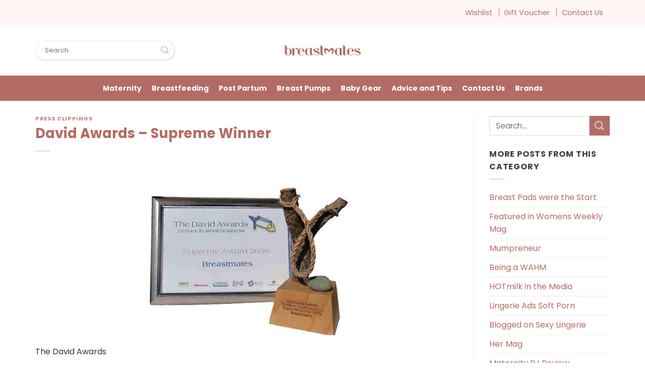

--- FILE ---
content_type: text/html; charset=UTF-8
request_url: https://blog.breastmates.co.nz/about-us/press/david-awards-supreme-winner/
body_size: 24473
content:
<!DOCTYPE html>
<html lang="en-US" class="loading-site no-js">
<head>
	<meta charset="UTF-8" />
	<link rel="profile" href="https://gmpg.org/xfn/11" />
	<link rel="pingback" href="https://blog.breastmates.co.nz/xmlrpc.php" />

	<script>(function(html){html.className = html.className.replace(/\bno-js\b/,'js')})(document.documentElement);</script>
<meta name='robots' content='index, follow, max-image-preview:large, max-snippet:-1, max-video-preview:-1' />
	<style>img:is([sizes="auto" i], [sizes^="auto," i]) { contain-intrinsic-size: 3000px 1500px }</style>
	<meta name="viewport" content="width=device-width, initial-scale=1" />
	<!-- This site is optimized with the Yoast SEO plugin v26.0 - https://yoast.com/wordpress/plugins/seo/ -->
	<title>The David Awards 2009 - Breastmates Supreme Winner</title>
	<meta name="description" content="Small business awards winners are announced today - Breastmates won the Supreme Award and the Marketing Award" />
	<link rel="canonical" href="https://blog.breastmates.co.nz/about-us/press/david-awards-supreme-winner/" />
	<meta property="og:locale" content="en_US" />
	<meta property="og:type" content="article" />
	<meta property="og:title" content="The David Awards 2009 - Breastmates Supreme Winner" />
	<meta property="og:description" content="Small business awards winners are announced today - Breastmates won the Supreme Award and the Marketing Award" />
	<meta property="og:url" content="https://blog.breastmates.co.nz/about-us/press/david-awards-supreme-winner/" />
	<meta property="og:site_name" content="Breastmates Blog" />
	<meta property="article:published_time" content="2009-10-06T14:46:15+00:00" />
	<meta property="article:modified_time" content="2014-12-03T07:29:13+00:00" />
	<meta property="og:image" content="https://blog.breastmates.co.nz/wp-content/uploads/2014/10/david_award_trophy.jpg" />
	<meta property="og:image:width" content="400" />
	<meta property="og:image:height" content="300" />
	<meta property="og:image:type" content="image/jpeg" />
	<meta name="author" content="Franny" />
	<meta name="twitter:label1" content="Written by" />
	<meta name="twitter:data1" content="Franny" />
	<meta name="twitter:label2" content="Est. reading time" />
	<meta name="twitter:data2" content="2 minutes" />
	<script type="application/ld+json" class="yoast-schema-graph">{"@context":"https://schema.org","@graph":[{"@type":"WebPage","@id":"https://blog.breastmates.co.nz/about-us/press/david-awards-supreme-winner/","url":"https://blog.breastmates.co.nz/about-us/press/david-awards-supreme-winner/","name":"The David Awards 2009 - Breastmates Supreme Winner","isPartOf":{"@id":"http://blog.breastmates.co.nz/#website"},"primaryImageOfPage":{"@id":"https://blog.breastmates.co.nz/about-us/press/david-awards-supreme-winner/#primaryimage"},"image":{"@id":"https://blog.breastmates.co.nz/about-us/press/david-awards-supreme-winner/#primaryimage"},"thumbnailUrl":"https://blog.breastmates.co.nz/wp-content/uploads/2014/10/david_award_trophy.jpg","datePublished":"2009-10-06T14:46:15+00:00","dateModified":"2014-12-03T07:29:13+00:00","author":{"@id":"http://blog.breastmates.co.nz/#/schema/person/6c2fbaca3c46c230223dc05640413dd7"},"description":"Small business awards winners are announced today - Breastmates won the Supreme Award and the Marketing Award","breadcrumb":{"@id":"https://blog.breastmates.co.nz/about-us/press/david-awards-supreme-winner/#breadcrumb"},"inLanguage":"en-US","potentialAction":[{"@type":"ReadAction","target":["https://blog.breastmates.co.nz/about-us/press/david-awards-supreme-winner/"]}]},{"@type":"ImageObject","inLanguage":"en-US","@id":"https://blog.breastmates.co.nz/about-us/press/david-awards-supreme-winner/#primaryimage","url":"https://blog.breastmates.co.nz/wp-content/uploads/2014/10/david_award_trophy.jpg","contentUrl":"https://blog.breastmates.co.nz/wp-content/uploads/2014/10/david_award_trophy.jpg","width":400,"height":300},{"@type":"BreadcrumbList","@id":"https://blog.breastmates.co.nz/about-us/press/david-awards-supreme-winner/#breadcrumb","itemListElement":[{"@type":"ListItem","position":1,"name":"Home","item":"http://blog.breastmates.co.nz/"},{"@type":"ListItem","position":2,"name":"David Awards &#8211; Supreme Winner"}]},{"@type":"WebSite","@id":"http://blog.breastmates.co.nz/#website","url":"http://blog.breastmates.co.nz/","name":"Breastmates Blog","description":"loved by mums since 2004","potentialAction":[{"@type":"SearchAction","target":{"@type":"EntryPoint","urlTemplate":"http://blog.breastmates.co.nz/?s={search_term_string}"},"query-input":{"@type":"PropertyValueSpecification","valueRequired":true,"valueName":"search_term_string"}}],"inLanguage":"en-US"},{"@type":"Person","@id":"http://blog.breastmates.co.nz/#/schema/person/6c2fbaca3c46c230223dc05640413dd7","name":"Franny","image":{"@type":"ImageObject","inLanguage":"en-US","@id":"http://blog.breastmates.co.nz/#/schema/person/image/","url":"https://secure.gravatar.com/avatar/5eadf7830fce20b46ea13b7773c3f3db7557c1929b7934a4dba19a3c74c769c7?s=96&d=mm&r=g","contentUrl":"https://secure.gravatar.com/avatar/5eadf7830fce20b46ea13b7773c3f3db7557c1929b7934a4dba19a3c74c769c7?s=96&d=mm&r=g","caption":"Franny"},"url":"https://blog.breastmates.co.nz/author/franny/"}]}</script>
	<!-- / Yoast SEO plugin. -->


<link rel='prefetch' href='https://blog.breastmates.co.nz/wp-content/themes/flatsome/assets/js/flatsome.js?ver=e1ad26bd5672989785e1' />
<link rel='prefetch' href='https://blog.breastmates.co.nz/wp-content/themes/flatsome/assets/js/chunk.slider.js?ver=3.19.12' />
<link rel='prefetch' href='https://blog.breastmates.co.nz/wp-content/themes/flatsome/assets/js/chunk.popups.js?ver=3.19.12' />
<link rel='prefetch' href='https://blog.breastmates.co.nz/wp-content/themes/flatsome/assets/js/chunk.tooltips.js?ver=3.19.12' />
<link rel="alternate" type="application/rss+xml" title="Breastmates Blog &raquo; Feed" href="https://blog.breastmates.co.nz/feed/" />
<link rel="alternate" type="application/rss+xml" title="Breastmates Blog &raquo; Comments Feed" href="https://blog.breastmates.co.nz/comments/feed/" />
<script type="text/javascript">
/* <![CDATA[ */
window._wpemojiSettings = {"baseUrl":"https:\/\/s.w.org\/images\/core\/emoji\/16.0.1\/72x72\/","ext":".png","svgUrl":"https:\/\/s.w.org\/images\/core\/emoji\/16.0.1\/svg\/","svgExt":".svg","source":{"concatemoji":"https:\/\/blog.breastmates.co.nz\/wp-includes\/js\/wp-emoji-release.min.js?ver=6.8.3"}};
/*! This file is auto-generated */
!function(s,n){var o,i,e;function c(e){try{var t={supportTests:e,timestamp:(new Date).valueOf()};sessionStorage.setItem(o,JSON.stringify(t))}catch(e){}}function p(e,t,n){e.clearRect(0,0,e.canvas.width,e.canvas.height),e.fillText(t,0,0);var t=new Uint32Array(e.getImageData(0,0,e.canvas.width,e.canvas.height).data),a=(e.clearRect(0,0,e.canvas.width,e.canvas.height),e.fillText(n,0,0),new Uint32Array(e.getImageData(0,0,e.canvas.width,e.canvas.height).data));return t.every(function(e,t){return e===a[t]})}function u(e,t){e.clearRect(0,0,e.canvas.width,e.canvas.height),e.fillText(t,0,0);for(var n=e.getImageData(16,16,1,1),a=0;a<n.data.length;a++)if(0!==n.data[a])return!1;return!0}function f(e,t,n,a){switch(t){case"flag":return n(e,"\ud83c\udff3\ufe0f\u200d\u26a7\ufe0f","\ud83c\udff3\ufe0f\u200b\u26a7\ufe0f")?!1:!n(e,"\ud83c\udde8\ud83c\uddf6","\ud83c\udde8\u200b\ud83c\uddf6")&&!n(e,"\ud83c\udff4\udb40\udc67\udb40\udc62\udb40\udc65\udb40\udc6e\udb40\udc67\udb40\udc7f","\ud83c\udff4\u200b\udb40\udc67\u200b\udb40\udc62\u200b\udb40\udc65\u200b\udb40\udc6e\u200b\udb40\udc67\u200b\udb40\udc7f");case"emoji":return!a(e,"\ud83e\udedf")}return!1}function g(e,t,n,a){var r="undefined"!=typeof WorkerGlobalScope&&self instanceof WorkerGlobalScope?new OffscreenCanvas(300,150):s.createElement("canvas"),o=r.getContext("2d",{willReadFrequently:!0}),i=(o.textBaseline="top",o.font="600 32px Arial",{});return e.forEach(function(e){i[e]=t(o,e,n,a)}),i}function t(e){var t=s.createElement("script");t.src=e,t.defer=!0,s.head.appendChild(t)}"undefined"!=typeof Promise&&(o="wpEmojiSettingsSupports",i=["flag","emoji"],n.supports={everything:!0,everythingExceptFlag:!0},e=new Promise(function(e){s.addEventListener("DOMContentLoaded",e,{once:!0})}),new Promise(function(t){var n=function(){try{var e=JSON.parse(sessionStorage.getItem(o));if("object"==typeof e&&"number"==typeof e.timestamp&&(new Date).valueOf()<e.timestamp+604800&&"object"==typeof e.supportTests)return e.supportTests}catch(e){}return null}();if(!n){if("undefined"!=typeof Worker&&"undefined"!=typeof OffscreenCanvas&&"undefined"!=typeof URL&&URL.createObjectURL&&"undefined"!=typeof Blob)try{var e="postMessage("+g.toString()+"("+[JSON.stringify(i),f.toString(),p.toString(),u.toString()].join(",")+"));",a=new Blob([e],{type:"text/javascript"}),r=new Worker(URL.createObjectURL(a),{name:"wpTestEmojiSupports"});return void(r.onmessage=function(e){c(n=e.data),r.terminate(),t(n)})}catch(e){}c(n=g(i,f,p,u))}t(n)}).then(function(e){for(var t in e)n.supports[t]=e[t],n.supports.everything=n.supports.everything&&n.supports[t],"flag"!==t&&(n.supports.everythingExceptFlag=n.supports.everythingExceptFlag&&n.supports[t]);n.supports.everythingExceptFlag=n.supports.everythingExceptFlag&&!n.supports.flag,n.DOMReady=!1,n.readyCallback=function(){n.DOMReady=!0}}).then(function(){return e}).then(function(){var e;n.supports.everything||(n.readyCallback(),(e=n.source||{}).concatemoji?t(e.concatemoji):e.wpemoji&&e.twemoji&&(t(e.twemoji),t(e.wpemoji)))}))}((window,document),window._wpemojiSettings);
/* ]]> */
</script>
<style id='wp-emoji-styles-inline-css' type='text/css'>

	img.wp-smiley, img.emoji {
		display: inline !important;
		border: none !important;
		box-shadow: none !important;
		height: 1em !important;
		width: 1em !important;
		margin: 0 0.07em !important;
		vertical-align: -0.1em !important;
		background: none !important;
		padding: 0 !important;
	}
</style>
<style id='wp-block-library-inline-css' type='text/css'>
:root{--wp-admin-theme-color:#007cba;--wp-admin-theme-color--rgb:0,124,186;--wp-admin-theme-color-darker-10:#006ba1;--wp-admin-theme-color-darker-10--rgb:0,107,161;--wp-admin-theme-color-darker-20:#005a87;--wp-admin-theme-color-darker-20--rgb:0,90,135;--wp-admin-border-width-focus:2px;--wp-block-synced-color:#7a00df;--wp-block-synced-color--rgb:122,0,223;--wp-bound-block-color:var(--wp-block-synced-color)}@media (min-resolution:192dpi){:root{--wp-admin-border-width-focus:1.5px}}.wp-element-button{cursor:pointer}:root{--wp--preset--font-size--normal:16px;--wp--preset--font-size--huge:42px}:root .has-very-light-gray-background-color{background-color:#eee}:root .has-very-dark-gray-background-color{background-color:#313131}:root .has-very-light-gray-color{color:#eee}:root .has-very-dark-gray-color{color:#313131}:root .has-vivid-green-cyan-to-vivid-cyan-blue-gradient-background{background:linear-gradient(135deg,#00d084,#0693e3)}:root .has-purple-crush-gradient-background{background:linear-gradient(135deg,#34e2e4,#4721fb 50%,#ab1dfe)}:root .has-hazy-dawn-gradient-background{background:linear-gradient(135deg,#faaca8,#dad0ec)}:root .has-subdued-olive-gradient-background{background:linear-gradient(135deg,#fafae1,#67a671)}:root .has-atomic-cream-gradient-background{background:linear-gradient(135deg,#fdd79a,#004a59)}:root .has-nightshade-gradient-background{background:linear-gradient(135deg,#330968,#31cdcf)}:root .has-midnight-gradient-background{background:linear-gradient(135deg,#020381,#2874fc)}.has-regular-font-size{font-size:1em}.has-larger-font-size{font-size:2.625em}.has-normal-font-size{font-size:var(--wp--preset--font-size--normal)}.has-huge-font-size{font-size:var(--wp--preset--font-size--huge)}.has-text-align-center{text-align:center}.has-text-align-left{text-align:left}.has-text-align-right{text-align:right}#end-resizable-editor-section{display:none}.aligncenter{clear:both}.items-justified-left{justify-content:flex-start}.items-justified-center{justify-content:center}.items-justified-right{justify-content:flex-end}.items-justified-space-between{justify-content:space-between}.screen-reader-text{border:0;clip-path:inset(50%);height:1px;margin:-1px;overflow:hidden;padding:0;position:absolute;width:1px;word-wrap:normal!important}.screen-reader-text:focus{background-color:#ddd;clip-path:none;color:#444;display:block;font-size:1em;height:auto;left:5px;line-height:normal;padding:15px 23px 14px;text-decoration:none;top:5px;width:auto;z-index:100000}html :where(.has-border-color){border-style:solid}html :where([style*=border-top-color]){border-top-style:solid}html :where([style*=border-right-color]){border-right-style:solid}html :where([style*=border-bottom-color]){border-bottom-style:solid}html :where([style*=border-left-color]){border-left-style:solid}html :where([style*=border-width]){border-style:solid}html :where([style*=border-top-width]){border-top-style:solid}html :where([style*=border-right-width]){border-right-style:solid}html :where([style*=border-bottom-width]){border-bottom-style:solid}html :where([style*=border-left-width]){border-left-style:solid}html :where(img[class*=wp-image-]){height:auto;max-width:100%}:where(figure){margin:0 0 1em}html :where(.is-position-sticky){--wp-admin--admin-bar--position-offset:var(--wp-admin--admin-bar--height,0px)}@media screen and (max-width:600px){html :where(.is-position-sticky){--wp-admin--admin-bar--position-offset:0px}}
</style>
<link rel='stylesheet' id='contact-form-7-css' href='https://blog.breastmates.co.nz/wp-content/plugins/contact-form-7/includes/css/styles.css?ver=6.1.2' type='text/css' media='all' />
<link rel='stylesheet' id='megamenu-css' href='https://blog.breastmates.co.nz/wp-content/uploads/maxmegamenu/style.css?ver=868979' type='text/css' media='all' />
<link rel='stylesheet' id='dashicons-css' href='https://blog.breastmates.co.nz/wp-includes/css/dashicons.min.css?ver=6.8.3' type='text/css' media='all' />
<link rel='stylesheet' id='flatsome-main-css' href='https://blog.breastmates.co.nz/wp-content/themes/flatsome/assets/css/flatsome.css?ver=3.19.12' type='text/css' media='all' />
<style id='flatsome-main-inline-css' type='text/css'>
@font-face {
				font-family: "fl-icons";
				font-display: block;
				src: url(https://blog.breastmates.co.nz/wp-content/themes/flatsome/assets/css/icons/fl-icons.eot?v=3.19.12);
				src:
					url(https://blog.breastmates.co.nz/wp-content/themes/flatsome/assets/css/icons/fl-icons.eot#iefix?v=3.19.12) format("embedded-opentype"),
					url(https://blog.breastmates.co.nz/wp-content/themes/flatsome/assets/css/icons/fl-icons.woff2?v=3.19.12) format("woff2"),
					url(https://blog.breastmates.co.nz/wp-content/themes/flatsome/assets/css/icons/fl-icons.ttf?v=3.19.12) format("truetype"),
					url(https://blog.breastmates.co.nz/wp-content/themes/flatsome/assets/css/icons/fl-icons.woff?v=3.19.12) format("woff"),
					url(https://blog.breastmates.co.nz/wp-content/themes/flatsome/assets/css/icons/fl-icons.svg?v=3.19.12#fl-icons) format("svg");
			}
</style>
<link rel='stylesheet' id='flatsome-style-css' href='https://blog.breastmates.co.nz/wp-content/themes/breastmates/style.css?ver=3.0' type='text/css' media='all' />
<script type="text/javascript" src="https://blog.breastmates.co.nz/wp-includes/js/jquery/jquery.min.js?ver=3.7.1" id="jquery-core-js"></script>
<script type="text/javascript" src="https://blog.breastmates.co.nz/wp-includes/js/jquery/jquery-migrate.min.js?ver=3.4.1" id="jquery-migrate-js"></script>
<link rel="https://api.w.org/" href="https://blog.breastmates.co.nz/wp-json/" /><link rel="alternate" title="JSON" type="application/json" href="https://blog.breastmates.co.nz/wp-json/wp/v2/posts/2320" /><link rel="EditURI" type="application/rsd+xml" title="RSD" href="https://blog.breastmates.co.nz/xmlrpc.php?rsd" />
<meta name="generator" content="WordPress 6.8.3" />
<link rel='shortlink' href='https://blog.breastmates.co.nz/?p=2320' />
<link rel="alternate" title="oEmbed (JSON)" type="application/json+oembed" href="https://blog.breastmates.co.nz/wp-json/oembed/1.0/embed?url=https%3A%2F%2Fblog.breastmates.co.nz%2Fabout-us%2Fpress%2Fdavid-awards-supreme-winner%2F" />
<link rel="alternate" title="oEmbed (XML)" type="text/xml+oembed" href="https://blog.breastmates.co.nz/wp-json/oembed/1.0/embed?url=https%3A%2F%2Fblog.breastmates.co.nz%2Fabout-us%2Fpress%2Fdavid-awards-supreme-winner%2F&#038;format=xml" />
<!-- Google Tag Manager -->
<script>(function(w,d,s,l,i){w[l]=w[l]||[];w[l].push({'gtm.start':
new Date().getTime(),event:'gtm.js'});var f=d.getElementsByTagName(s)[0],
j=d.createElement(s),dl=l!='dataLayer'?'&l='+l:'';j.async=true;j.src=
'https://www.googletagmanager.com/gtm.js?id='+i+dl;f.parentNode.insertBefore(j,f);
})(window,document,'script','dataLayer','GTM-KKL5R54');</script>
<!-- End Google Tag Manager --><link rel="icon" href="https://blog.breastmates.co.nz/wp-content/uploads/2023/05/cropped-favicon-32x32.webp" sizes="32x32" />
<link rel="icon" href="https://blog.breastmates.co.nz/wp-content/uploads/2023/05/cropped-favicon-192x192.webp" sizes="192x192" />
<link rel="apple-touch-icon" href="https://blog.breastmates.co.nz/wp-content/uploads/2023/05/cropped-favicon-180x180.webp" />
<meta name="msapplication-TileImage" content="https://blog.breastmates.co.nz/wp-content/uploads/2023/05/cropped-favicon-270x270.webp" />
<style id="custom-css" type="text/css">:root {--primary-color: #b36c65;--fs-color-primary: #b36c65;--fs-color-secondary: #b36c65;--fs-color-success: #7a9c59;--fs-color-alert: #b20000;--fs-experimental-link-color: #b36c65;--fs-experimental-link-color-hover: #904b45;}.tooltipster-base {--tooltip-color: #fff;--tooltip-bg-color: #000;}.off-canvas-right .mfp-content, .off-canvas-left .mfp-content {--drawer-width: 300px;}.container-width, .full-width .ubermenu-nav, .container, .row{max-width: 1170px}.row.row-collapse{max-width: 1140px}.row.row-small{max-width: 1162.5px}.row.row-large{max-width: 1200px}.header-main{height: 100px}#logo img{max-height: 100px}#logo{width:152px;}.header-bottom{min-height: 50px}.header-top{min-height: 50px}.transparent .header-main{height: 90px}.transparent #logo img{max-height: 90px}.has-transparent + .page-title:first-of-type,.has-transparent + #main > .page-title,.has-transparent + #main > div > .page-title,.has-transparent + #main .page-header-wrapper:first-of-type .page-title{padding-top: 170px;}.header.show-on-scroll,.stuck .header-main{height:70px!important}.stuck #logo img{max-height: 70px!important}.search-form{ width: 60%;}.header-bg-color {background-color: rgba(255,255,255,0.9)}.header-bottom {background-color: #b36c65}.header-main .nav > li > a{line-height: 16px }.stuck .header-main .nav > li > a{line-height: 50px }.header-bottom-nav > li > a{line-height: 16px }@media (max-width: 549px) {.header-main{height: 70px}#logo img{max-height: 70px}}.main-menu-overlay{background-color: #ffffff}body{color: #3f3f3f}h1,h2,h3,h4,h5,h6,.heading-font{color: #b36c65;}body{font-family: Poppins, sans-serif;}body {font-weight: 400;font-style: normal;}.nav > li > a {font-family: Poppins, sans-serif;}.mobile-sidebar-levels-2 .nav > li > ul > li > a {font-family: Poppins, sans-serif;}.nav > li > a,.mobile-sidebar-levels-2 .nav > li > ul > li > a {font-weight: 700;font-style: normal;}h1,h2,h3,h4,h5,h6,.heading-font, .off-canvas-center .nav-sidebar.nav-vertical > li > a{font-family: Poppins, sans-serif;}h1,h2,h3,h4,h5,h6,.heading-font,.banner h1,.banner h2 {font-weight: 700;font-style: normal;}.alt-font{font-family: "Dancing Script", sans-serif;}.alt-font {font-weight: 400!important;font-style: normal!important;}.header:not(.transparent) .header-bottom-nav.nav > li > a{color: #ffffff;}.header:not(.transparent) .header-bottom-nav.nav > li > a:hover,.header:not(.transparent) .header-bottom-nav.nav > li.active > a,.header:not(.transparent) .header-bottom-nav.nav > li.current > a,.header:not(.transparent) .header-bottom-nav.nav > li > a.active,.header:not(.transparent) .header-bottom-nav.nav > li > a.current{color: #ffffff;}.header-bottom-nav.nav-line-bottom > li > a:before,.header-bottom-nav.nav-line-grow > li > a:before,.header-bottom-nav.nav-line > li > a:before,.header-bottom-nav.nav-box > li > a:hover,.header-bottom-nav.nav-box > li.active > a,.header-bottom-nav.nav-pills > li > a:hover,.header-bottom-nav.nav-pills > li.active > a{color:#FFF!important;background-color: #ffffff;}.absolute-footer, html{background-color: #ffffff}.nav-vertical-fly-out > li + li {border-top-width: 1px; border-top-style: solid;}/* Custom CSS */.header-top {background-color: #fff6f6 !important;color: #B46C65;}.nav.nav-small>li>a {color: #b46c65 !important;}#head-delivery {font-size: 13px;color: #b36d66;font-weight: 600;letter-spacing: 0.6px;}li#menu-item-6341, li#menu-item-6342 {border-right: solid #b36c64 1px;line-height: 6px;}.form-flat input:not([type="submit"]) {background-color: rgba(255, 255, 255, 0.03);}.nav-spacing-xlarge>li {margin: 0 26px;}.searchform .button.icon i {font-size: 1.2em;color: #cccccc;}.icon-box .icon-box-img {margin-left: auto;margin-right: auto;}.page-id-6352 .left {border-right: solid 1px #efefef;border-bottom: solid 1px #efefef;padding-bottom: 10px}.page-id-6352 .right {border-left: solid 1px #efefef;border-bottom: solid 1px #efefef;padding-bottom: 10px}.page-id-6352 .right {padding-left: 10px;}.page-id-6352 .middle {border-bottom: solid 1px #efefef;padding-bottom: 10px}.taxonomy-description {display: none;}.archive-page-header .page-title {text-align: left;font-size: 35px;}.nav-vertical>li>ul li a {transition: color .2s;color: #b36c65;}.nav-sidebar.nav-vertical>li+li {border-top: 1px solid #ffffff;}.nav>li>a {color: #b36c65;}i[class^="icon-"], i[class*=" icon-"] {color: #b36c65;}.nav-sidebar.nav-vertical>li.menu-item.active {background-color: rgba(255, 255, 255, 0.05);}.nav>li.active>a {color: #b36c65;}.off-canvas-left .mfp-content {width: 350px;}.badge.top {display: none;}@media (min-width: 850px) { .nav-divided>li {margin: 0 0.3em;padding-right: 13px;}}.form-flat input:not([type="submit"]), .form-flat textarea, .form-flat select {box-shadow: 1px 1px 2px #dddddd;padding: 18px;}.nav-center {font-size: 14px;text-transform: capitalize}article.footer-column {max-width: 25%;float: left;display: block;}#section_327811470 {padding-top: 30px;padding-bottom: 30px;max-width: 1200px;width: auto;margin-left: auto;margin-right: auto;}.dori-footer-nav li {margin-bottom: 1em;list-style: none;margin-left: 10px !important;padding-right: 50px;font-size: 14px;}.facebook {margin-left: 70px;}.twitter {margin-left: 20px;}.instagram {margin-left: 20px;}a.dori-foot-links {color: #b36c64;padding: 15px;font-size: 13px;line-height: 10px;}.lower-foot {border-top: solid 1px #b36c6461;}.dori-copyright {font-size: 12px;color: #b36c64;}.nav-dropdown-default .nav-column li>a, .nav-dropdown.nav-dropdown-default>li>a {border-bottom: 0px solid #ececec;color: #b36c65;}.nav-dropdown {position: absolute;min-width: 1140px;}.nav-dropdown>li.nav-dropdown-col, .nav-dropdown>li.image-column {min-width: 200px;}.nav-dropdown li.image-column>a img {margin: 23px -23px;}.bold a {font-weight: bold;}.is-outline {color: #b36c65;}footer.entry-meta {font-size: .8em;border-top: 1px solid #b36c65;border-bottom: 2px solid #b36c65;padding: .5em 0 .6em;}label {color: #b36c65;}.is-divider {background-color: rgba(179, 108, 101, 0.21);}.post-meta.is-small {display: none;}.box-blog-post .is-divider {height: 0px;}.article-inner b, .article-inner strong {font-weight: 300;}.top-bar-nav.nav>li>a {font-size: 0.9em;}.dori-sidebar li {list-style: none;margin-bottom: .3em;text-align: left;margin: 0;border-top: 1px solid #ececec;padding: 10px 10px}.dori-sidebar {border-left: 1px solid #ececec;}#mega-menu-wrap-primary #mega-menu-primary img {max-width: 70px !important;}.label-new.menu-item > a:after{content:"New";}.label-hot.menu-item > a:after{content:"Hot";}.label-sale.menu-item > a:after{content:"Sale";}.label-popular.menu-item > a:after{content:"Popular";}</style>		<style type="text/css" id="wp-custom-css">
			.grecaptcha-badge { 
    visibility: hidden;
}		</style>
		<style id="kirki-inline-styles">/* devanagari */
@font-face {
  font-family: 'Poppins';
  font-style: normal;
  font-weight: 400;
  font-display: swap;
  src: url(https://blog.breastmates.co.nz/wp-content/fonts/poppins/pxiEyp8kv8JHgFVrJJbecmNE.woff2) format('woff2');
  unicode-range: U+0900-097F, U+1CD0-1CF9, U+200C-200D, U+20A8, U+20B9, U+20F0, U+25CC, U+A830-A839, U+A8E0-A8FF, U+11B00-11B09;
}
/* latin-ext */
@font-face {
  font-family: 'Poppins';
  font-style: normal;
  font-weight: 400;
  font-display: swap;
  src: url(https://blog.breastmates.co.nz/wp-content/fonts/poppins/pxiEyp8kv8JHgFVrJJnecmNE.woff2) format('woff2');
  unicode-range: U+0100-02BA, U+02BD-02C5, U+02C7-02CC, U+02CE-02D7, U+02DD-02FF, U+0304, U+0308, U+0329, U+1D00-1DBF, U+1E00-1E9F, U+1EF2-1EFF, U+2020, U+20A0-20AB, U+20AD-20C0, U+2113, U+2C60-2C7F, U+A720-A7FF;
}
/* latin */
@font-face {
  font-family: 'Poppins';
  font-style: normal;
  font-weight: 400;
  font-display: swap;
  src: url(https://blog.breastmates.co.nz/wp-content/fonts/poppins/pxiEyp8kv8JHgFVrJJfecg.woff2) format('woff2');
  unicode-range: U+0000-00FF, U+0131, U+0152-0153, U+02BB-02BC, U+02C6, U+02DA, U+02DC, U+0304, U+0308, U+0329, U+2000-206F, U+20AC, U+2122, U+2191, U+2193, U+2212, U+2215, U+FEFF, U+FFFD;
}
/* devanagari */
@font-face {
  font-family: 'Poppins';
  font-style: normal;
  font-weight: 700;
  font-display: swap;
  src: url(https://blog.breastmates.co.nz/wp-content/fonts/poppins/pxiByp8kv8JHgFVrLCz7Z11lFc-K.woff2) format('woff2');
  unicode-range: U+0900-097F, U+1CD0-1CF9, U+200C-200D, U+20A8, U+20B9, U+20F0, U+25CC, U+A830-A839, U+A8E0-A8FF, U+11B00-11B09;
}
/* latin-ext */
@font-face {
  font-family: 'Poppins';
  font-style: normal;
  font-weight: 700;
  font-display: swap;
  src: url(https://blog.breastmates.co.nz/wp-content/fonts/poppins/pxiByp8kv8JHgFVrLCz7Z1JlFc-K.woff2) format('woff2');
  unicode-range: U+0100-02BA, U+02BD-02C5, U+02C7-02CC, U+02CE-02D7, U+02DD-02FF, U+0304, U+0308, U+0329, U+1D00-1DBF, U+1E00-1E9F, U+1EF2-1EFF, U+2020, U+20A0-20AB, U+20AD-20C0, U+2113, U+2C60-2C7F, U+A720-A7FF;
}
/* latin */
@font-face {
  font-family: 'Poppins';
  font-style: normal;
  font-weight: 700;
  font-display: swap;
  src: url(https://blog.breastmates.co.nz/wp-content/fonts/poppins/pxiByp8kv8JHgFVrLCz7Z1xlFQ.woff2) format('woff2');
  unicode-range: U+0000-00FF, U+0131, U+0152-0153, U+02BB-02BC, U+02C6, U+02DA, U+02DC, U+0304, U+0308, U+0329, U+2000-206F, U+20AC, U+2122, U+2191, U+2193, U+2212, U+2215, U+FEFF, U+FFFD;
}/* vietnamese */
@font-face {
  font-family: 'Dancing Script';
  font-style: normal;
  font-weight: 400;
  font-display: swap;
  src: url(https://blog.breastmates.co.nz/wp-content/fonts/dancing-script/If2cXTr6YS-zF4S-kcSWSVi_sxjsohD9F50Ruu7BMSo3Rep8ltA.woff2) format('woff2');
  unicode-range: U+0102-0103, U+0110-0111, U+0128-0129, U+0168-0169, U+01A0-01A1, U+01AF-01B0, U+0300-0301, U+0303-0304, U+0308-0309, U+0323, U+0329, U+1EA0-1EF9, U+20AB;
}
/* latin-ext */
@font-face {
  font-family: 'Dancing Script';
  font-style: normal;
  font-weight: 400;
  font-display: swap;
  src: url(https://blog.breastmates.co.nz/wp-content/fonts/dancing-script/If2cXTr6YS-zF4S-kcSWSVi_sxjsohD9F50Ruu7BMSo3ROp8ltA.woff2) format('woff2');
  unicode-range: U+0100-02BA, U+02BD-02C5, U+02C7-02CC, U+02CE-02D7, U+02DD-02FF, U+0304, U+0308, U+0329, U+1D00-1DBF, U+1E00-1E9F, U+1EF2-1EFF, U+2020, U+20A0-20AB, U+20AD-20C0, U+2113, U+2C60-2C7F, U+A720-A7FF;
}
/* latin */
@font-face {
  font-family: 'Dancing Script';
  font-style: normal;
  font-weight: 400;
  font-display: swap;
  src: url(https://blog.breastmates.co.nz/wp-content/fonts/dancing-script/If2cXTr6YS-zF4S-kcSWSVi_sxjsohD9F50Ruu7BMSo3Sup8.woff2) format('woff2');
  unicode-range: U+0000-00FF, U+0131, U+0152-0153, U+02BB-02BC, U+02C6, U+02DA, U+02DC, U+0304, U+0308, U+0329, U+2000-206F, U+20AC, U+2122, U+2191, U+2193, U+2212, U+2215, U+FEFF, U+FFFD;
}</style><style type="text/css">/** Mega Menu CSS: fs **/</style>
</head>

<body class="wp-singular post-template-default single single-post postid-2320 single-format-standard wp-theme-flatsome wp-child-theme-breastmates mega-menu-primary lightbox nav-dropdown-has-arrow nav-dropdown-has-shadow nav-dropdown-has-border">


<a class="skip-link screen-reader-text" href="#main">Skip to content</a>

<div id="wrapper">

	
	<header id="header" class="header has-sticky sticky-jump">
		<div class="header-wrapper">
			<div id="top-bar" class="header-top hide-for-sticky nav-dark">
    <div class="flex-row container">
      <div class="flex-col hide-for-medium flex-left">
          <ul class="nav nav-left medium-nav-center nav-small  nav-divided">
                        </ul>
      </div>

      <div class="flex-col hide-for-medium flex-center">
          <ul class="nav nav-center nav-small  nav-divided">
                        </ul>
      </div>

      <div class="flex-col hide-for-medium flex-right">
         <ul class="nav top-bar-nav nav-right nav-small  nav-divided">
              <li id="menu-item-6341" class="menu-item menu-item-type-custom menu-item-object-custom menu-item-6341 menu-item-design-default"><a href="https://www.breastmates.co.nz/login.php?from=wishlist.php%3F" class="nav-top-link">Wishlist</a></li>
<li id="menu-item-6342" class="menu-item menu-item-type-custom menu-item-object-custom menu-item-6342 menu-item-design-default"><a href="https://www.breastmates.co.nz/giftcertificates.php" class="nav-top-link">Gift Voucher</a></li>
<li id="menu-item-6343" class="menu-item menu-item-type-custom menu-item-object-custom menu-item-6343 menu-item-design-default"><a href="https://www.breastmates.co.nz/contact-us" class="nav-top-link">Contact Us</a></li>
          </ul>
      </div>

            <div class="flex-col show-for-medium flex-grow">
          <ul class="nav nav-center nav-small mobile-nav  nav-divided">
                        </ul>
      </div>
      
    </div>
</div>
<div id="masthead" class="header-main show-logo-center hide-for-sticky">
      <div class="header-inner flex-row container logo-center medium-logo-center" role="navigation">

          <!-- Logo -->
          <div id="logo" class="flex-col logo">
            
<!-- Header logo -->
<a href="https://blog.breastmates.co.nz/" title="Breastmates Blog - loved by mums since 2004" rel="home">
		<img width="602" height="80" src="https://blog.breastmates.co.nz/wp-content/uploads/2019/06/breastmates_logo.png" class="header_logo header-logo" alt="Breastmates Blog"/><img  width="151" height="20" src="https://blog.breastmates.co.nz/wp-content/uploads/2019/07/logo-white.png" class="header-logo-dark" alt="Breastmates Blog"/></a>
          </div>

          <!-- Mobile Left Elements -->
          <div class="flex-col show-for-medium flex-left">
            <ul class="mobile-nav nav nav-left ">
              <li class="nav-icon has-icon">
  		<a href="#" data-open="#main-menu" data-pos="left" data-bg="main-menu-overlay" data-color="" class="is-small" aria-label="Menu" aria-controls="main-menu" aria-expanded="false">

		  <i class="icon-menu" ></i>
		  		</a>
	</li>
            </ul>
          </div>

          <!-- Left Elements -->
          <div class="flex-col hide-for-medium flex-left
            ">
            <ul class="header-nav header-nav-main nav nav-left  nav-uppercase" >
              <li class="header-search-form search-form html relative has-icon">
	<div class="header-search-form-wrapper">
		<div class="searchform-wrapper ux-search-box relative form-flat is-normal"><form method="get" class="searchform" action="https://blog.breastmates.co.nz/" role="search">
		<div class="flex-row relative">
			<div class="flex-col flex-grow">
	   	   <input type="search" class="search-field mb-0" name="s" value="" id="s" placeholder="Search&hellip;" />
			</div>
			<div class="flex-col">
				<button type="submit" class="ux-search-submit submit-button secondary button icon mb-0" aria-label="Submit">
					<i class="icon-search" ></i>				</button>
			</div>
		</div>
    <div class="live-search-results text-left z-top"></div>
</form>
</div>	</div>
</li>
            </ul>
          </div>

          <!-- Right Elements -->
          <div class="flex-col hide-for-medium flex-right">
            <ul class="header-nav header-nav-main nav nav-right  nav-uppercase">
                          </ul>
          </div>

          <!-- Mobile Right Elements -->
          <div class="flex-col show-for-medium flex-right">
            <ul class="mobile-nav nav nav-right ">
                          </ul>
          </div>

      </div>

            <div class="container"><div class="top-divider full-width"></div></div>
      </div>
<div id="wide-nav" class="header-bottom wide-nav nav-dark flex-has-center">
    <div class="flex-row container">

            
                        <div class="flex-col hide-for-medium flex-center">
                <ul class="nav header-nav header-bottom-nav nav-center  nav-size-large nav-spacing-xlarge">
                    <div id="mega-menu-wrap-primary" class="mega-menu-wrap"><div class="mega-menu-toggle"><div class="mega-toggle-blocks-left"></div><div class="mega-toggle-blocks-center"></div><div class="mega-toggle-blocks-right"><div class='mega-toggle-block mega-menu-toggle-block mega-toggle-block-1' id='mega-toggle-block-1' tabindex='0'><span class='mega-toggle-label' role='button' aria-expanded='false'><span class='mega-toggle-label-closed'>MENU</span><span class='mega-toggle-label-open'>MENU</span></span></div></div></div><ul id="mega-menu-primary" class="mega-menu max-mega-menu mega-menu-horizontal mega-no-js" data-event="hover" data-effect="fade_up" data-effect-speed="200" data-effect-mobile="disabled" data-effect-speed-mobile="0" data-panel-width="body" data-panel-inner-width=".row" data-mobile-force-width="false" data-second-click="go" data-document-click="collapse" data-vertical-behaviour="standard" data-breakpoint="600" data-unbind="true" data-mobile-state="collapse_all" data-mobile-direction="vertical" data-hover-intent-timeout="300" data-hover-intent-interval="100"><li class="mega-menu-item mega-menu-item-type-custom mega-menu-item-object-custom mega-menu-item-has-children mega-menu-megamenu mega-menu-grid mega-align-bottom-left mega-menu-grid mega-hide-arrow mega-menu-item-6335" id="mega-menu-item-6335"><a class="mega-menu-link" href="https://www.breastmates.co.nz/maternity" aria-expanded="false" tabindex="0">Maternity<span class="mega-indicator" aria-hidden="true"></span></a>
<ul class="mega-sub-menu" role='presentation'>
<li class="mega-menu-row" id="mega-menu-6335-0">
	<ul class="mega-sub-menu" style='--columns:12' role='presentation'>
<li class="mega-menu-column mega-menu-columns-3-of-12" style="--columns:12; --span:3" id="mega-menu-6335-0-0">
		<ul class="mega-sub-menu">
<li class="mega-menu-item mega-menu-item-type-custom mega-menu-item-object-custom mega-menu-item-has-children mega-menu-item-6467" id="mega-menu-item-6467"><a class="mega-menu-link" href="https://www.breastmates.co.nz/maternity-clothes">Maternity Clothes<span class="mega-indicator" aria-hidden="true"></span></a>
			<ul class="mega-sub-menu">
<li class="mega-menu-item mega-menu-item-type-custom mega-menu-item-object-custom mega-menu-item-6468" id="mega-menu-item-6468"><a class="mega-menu-link" href="https://www.breastmates.co.nz/maternity-clothes/maternity-tops">Short Sleeve Maternity Tops</a></li><li class="mega-menu-item mega-menu-item-type-custom mega-menu-item-object-custom mega-menu-item-6469" id="mega-menu-item-6469"><a class="mega-menu-link" href="https://www.breastmates.co.nz/maternity-clothes/maternity-tops-long">Long Sleeve Maternity Tops</a></li><li class="mega-menu-item mega-menu-item-type-custom mega-menu-item-object-custom mega-menu-item-6490" id="mega-menu-item-6490"><a class="mega-menu-link" href="https://www.breastmates.co.nz/maternity-clothes/maternity-tunics">Maternity Tunics</a></li><li class="mega-menu-item mega-menu-item-type-custom mega-menu-item-object-custom mega-menu-item-6491" id="mega-menu-item-6491"><a class="mega-menu-link" href="https://www.breastmates.co.nz/maternity-clothes/maternity-dresses">Maternity Dresses</a></li><li class="mega-menu-item mega-menu-item-type-custom mega-menu-item-object-custom mega-menu-item-6492" id="mega-menu-item-6492"><a class="mega-menu-link" href="https://www.breastmates.co.nz/maternity-clothes/maternity-pants">Maternity Pants</a></li><li class="mega-menu-item mega-menu-item-type-custom mega-menu-item-object-custom mega-menu-item-6493" id="mega-menu-item-6493"><a class="mega-menu-link" href="https://www.breastmates.co.nz/maternity-clothes/maternity-skirts">Maternity Skirts</a></li><li class="mega-menu-item mega-menu-item-type-custom mega-menu-item-object-custom mega-menu-item-6494" id="mega-menu-item-6494"><a class="mega-menu-link" href="https://www.breastmates.co.nz/maternity-clothes/maternity-sleepwear">Maternity Sleepwear</a></li>			</ul>
</li>		</ul>
</li><li class="mega-menu-column mega-menu-columns-3-of-12" style="--columns:12; --span:3" id="mega-menu-6335-0-1">
		<ul class="mega-sub-menu">
<li class="mega-menu-item mega-menu-item-type-custom mega-menu-item-object-custom mega-menu-item-has-children mega-menu-item-6472" id="mega-menu-item-6472"><a class="mega-menu-link" href="https://www.breastmates.co.nz/maternity-lingerie">Maternity Lingerie<span class="mega-indicator" aria-hidden="true"></span></a>
			<ul class="mega-sub-menu">
<li class="mega-menu-item mega-menu-item-type-custom mega-menu-item-object-custom mega-menu-item-6474" id="mega-menu-item-6474"><a class="mega-menu-link" href="https://www.breastmates.co.nz/maternity-lingerie/maternity-bras">Maternity Bras</a></li><li class="mega-menu-item mega-menu-item-type-custom mega-menu-item-object-custom mega-menu-item-6496" id="mega-menu-item-6496"><a class="mega-menu-link" href="https://www.breastmates.co.nz/maternity-lingerie/knickers">Knickers</a></li><li class="mega-menu-item mega-menu-item-type-custom mega-menu-item-object-custom mega-menu-item-6497" id="mega-menu-item-6497"><a class="mega-menu-link" href="https://www.breastmates.co.nz/maternity-lingerie/pj">PJs</a></li><li class="mega-menu-item mega-menu-item-type-custom mega-menu-item-object-custom mega-menu-item-6498" id="mega-menu-item-6498"><a class="mega-menu-link" href="https://www.breastmates.co.nz/maternity-lingerie/nighties">Nighties</a></li><li class="mega-menu-item mega-menu-item-type-custom mega-menu-item-object-custom mega-menu-item-6499" id="mega-menu-item-6499"><a class="mega-menu-link" href="https://www.breastmates.co.nz/maternity-lingerie/camisoles">Camisoles</a></li><li class="mega-menu-item mega-menu-item-type-custom mega-menu-item-object-custom mega-menu-item-6500" id="mega-menu-item-6500"><a class="mega-menu-link" href="https://www.breastmates.co.nz/maternity-lingerie/hosiery">Hosiery</a></li>			</ul>
</li>		</ul>
</li><li class="mega-menu-column mega-menu-columns-3-of-12" style="--columns:12; --span:3" id="mega-menu-6335-0-2">
		<ul class="mega-sub-menu">
<li class="mega-bold mega-menu-item mega-menu-item-type-custom mega-menu-item-object-custom mega-menu-item-6473 bold" id="mega-menu-item-6473"><a class="mega-menu-link" href="http://www.breastmates.co.nz/maternity-swimwear">Maternity Swimwear</a></li><li class="mega-bold mega-menu-item mega-menu-item-type-custom mega-menu-item-object-custom mega-menu-item-6475 bold" id="mega-menu-item-6475"><a class="mega-menu-link" href="https://www.breastmates.co.nz/maternity-clothes/maternity-aides">Maternity Aids</a></li><li class="mega-bold mega-menu-item mega-menu-item-type-custom mega-menu-item-object-custom mega-menu-item-6476 bold" id="mega-menu-item-6476"><a class="mega-menu-link" href="https://www.breastmates.co.nz/maternity-clothes/jewellery">Jewellery</a></li><li class="mega-bold mega-menu-item mega-menu-item-type-custom mega-menu-item-object-custom mega-menu-item-6477 bold" id="mega-menu-item-6477"><a class="mega-menu-link" href="https://www.breastmates.co.nz/new">New</a></li><li class="mega-bold mega-menu-item mega-menu-item-type-custom mega-menu-item-object-custom mega-menu-item-6478 bold" id="mega-menu-item-6478"><a class="mega-menu-link" href="https://www.breastmates.co.nz/sale">Sale</a></li><li class="mega-bold mega-menu-item mega-menu-item-type-custom mega-menu-item-object-custom mega-menu-item-6479 bold" id="mega-menu-item-6479"><a class="mega-menu-link" href="https://www.breastmates.co.nz/giftcertificates.php">Gift Vouchers</a></li>		</ul>
</li><li class="mega-menu-column mega-al-menu-girl mega-menu-columns-3-of-12 al-menu-girl" style="--columns:12; --span:3" id="mega-menu-6335-0-3"></li>	</ul>
</li></ul>
</li><li class="mega-menu-item mega-menu-item-type-custom mega-menu-item-object-custom mega-menu-item-has-children mega-menu-megamenu mega-menu-grid mega-align-bottom-left mega-menu-grid mega-hide-arrow mega-menu-item-6827" id="mega-menu-item-6827"><a class="mega-menu-link" href="https://www.breastmates.co.nz/breastfeeding" aria-expanded="false" tabindex="0">Breastfeeding<span class="mega-indicator" aria-hidden="true"></span></a>
<ul class="mega-sub-menu" role='presentation'>
<li class="mega-menu-row" id="mega-menu-6827-0">
	<ul class="mega-sub-menu" style='--columns:12' role='presentation'>
<li class="mega-menu-column mega-menu-columns-3-of-12" style="--columns:12; --span:3" id="mega-menu-6827-0-0">
		<ul class="mega-sub-menu">
<li class="mega-menu-item mega-menu-item-type-custom mega-menu-item-object-custom mega-menu-item-has-children mega-menu-item-6502" id="mega-menu-item-6502"><a class="mega-menu-link" href="https://www.breastmates.co.nz/breastfeeding-clothes">Breastfeeding Clothes<span class="mega-indicator" aria-hidden="true"></span></a>
			<ul class="mega-sub-menu">
<li class="mega-menu-item mega-menu-item-type-custom mega-menu-item-object-custom mega-menu-item-6503" id="mega-menu-item-6503"><a class="mega-menu-link" href="https://www.breastmates.co.nz/breastfeeding-clothes/feeding-singlets">Feeding Singlets</a></li><li class="mega-menu-item mega-menu-item-type-custom mega-menu-item-object-custom mega-menu-item-6504" id="mega-menu-item-6504"><a class="mega-menu-link" href="https://www.breastmates.co.nz/breastfeeding-clothes/activewear">Breastfeeding Activewear</a></li><li class="mega-menu-item mega-menu-item-type-custom mega-menu-item-object-custom mega-menu-item-6505" id="mega-menu-item-6505"><a class="mega-menu-link" href="https://www.breastmates.co.nz/breastfeeding-clothes/nursing-tops-short">Short Sleeve Breastfeeding Tops</a></li><li class="mega-menu-item mega-menu-item-type-custom mega-menu-item-object-custom mega-menu-item-6506" id="mega-menu-item-6506"><a class="mega-menu-link" href="https://www.breastmates.co.nz/breastfeeding-clothes/nursing-tops-long">Long Sleeve Breastfeeding Tops</a></li><li class="mega-menu-item mega-menu-item-type-custom mega-menu-item-object-custom mega-menu-item-6507" id="mega-menu-item-6507"><a class="mega-menu-link" href="https://www.breastmates.co.nz/breastfeeding-clothes/tunics-for-breastfeeding">Tunics for Breastfeeding</a></li><li class="mega-menu-item mega-menu-item-type-custom mega-menu-item-object-custom mega-menu-item-6508" id="mega-menu-item-6508"><a class="mega-menu-link" href="https://www.breastmates.co.nz/breastfeeding-clothes/nursing-dresses">Breastfeeding Dresses</a></li>			</ul>
</li><li class="mega-bold mega-menu-item mega-menu-item-type-custom mega-menu-item-object-custom mega-menu-item-6526 bold" id="mega-menu-item-6526"><a class="mega-menu-link" href="https://www.breastmates.co.nz/breastfeeding-clothes/wraps-covers">Nursing Covers and Wraps</a></li><li class="mega-bold mega-menu-item mega-menu-item-type-custom mega-menu-item-object-custom mega-menu-item-6530 bold" id="mega-menu-item-6530"><a class="mega-menu-link" href="https://www.breastmates.co.nz/breastfeeding/jewellery/">Jewellery</a></li>		</ul>
</li><li class="mega-menu-column mega-menu-columns-3-of-12" style="--columns:12; --span:3" id="mega-menu-6827-0-1">
		<ul class="mega-sub-menu">
<li class="mega-menu-item mega-menu-item-type-custom mega-menu-item-object-custom mega-menu-item-has-children mega-menu-item-6510" id="mega-menu-item-6510"><a class="mega-menu-link" href="https://www.breastmates.co.nz/nursing-lingerie">Nursing Lingerie<span class="mega-indicator" aria-hidden="true"></span></a>
			<ul class="mega-sub-menu">
<li class="mega-menu-item mega-menu-item-type-custom mega-menu-item-object-custom mega-menu-item-6511" id="mega-menu-item-6511"><a class="mega-menu-link" href="https://www.breastmates.co.nz/nursing-lingerie/nursing-bras/">Nursing Bras</a></li><li class="mega-menu-item mega-menu-item-type-custom mega-menu-item-object-custom mega-menu-item-6512" id="mega-menu-item-6512"><a class="mega-menu-link" href="https://www.breastmates.co.nz/nursing-lingerie/knickers/">Knickers</a></li><li class="mega-menu-item mega-menu-item-type-custom mega-menu-item-object-custom mega-menu-item-6513" id="mega-menu-item-6513"><a class="mega-menu-link" href="https://www.breastmates.co.nz/nursing-lingerie/pjs">PJs</a></li><li class="mega-menu-item mega-menu-item-type-custom mega-menu-item-object-custom mega-menu-item-6514" id="mega-menu-item-6514"><a class="mega-menu-link" href="https://www.breastmates.co.nz/nursing-lingerie/nighties/">Nighties</a></li><li class="mega-menu-item mega-menu-item-type-custom mega-menu-item-object-custom mega-menu-item-6515" id="mega-menu-item-6515"><a class="mega-menu-link" href="https://www.breastmates.co.nz/nursing-lingerie/camisoles/">Camisoles</a></li><li class="mega-menu-item mega-menu-item-type-custom mega-menu-item-object-custom mega-menu-item-6516" id="mega-menu-item-6516"><a class="mega-menu-link" href="https://www.breastmates.co.nz/nursing-lingerie/hosiery/">Hosiery</a></li>			</ul>
</li><li class="mega-bold mega-menu-item mega-menu-item-type-custom mega-menu-item-object-custom mega-menu-item-6527 bold" id="mega-menu-item-6527"><a class="mega-menu-link" href="https://www.breastmates.co.nz/breastfeeding/pumping-bras/">Pumping Bras</a></li><li class="mega-bold mega-menu-item mega-menu-item-type-custom mega-menu-item-object-custom mega-menu-item-6531 bold" id="mega-menu-item-6531"><a class="mega-menu-link" href="https://www.breastmates.co.nz/new">New</a></li>		</ul>
</li><li class="mega-menu-column mega-menu-columns-3-of-12" style="--columns:12; --span:3" id="mega-menu-6827-0-2">
		<ul class="mega-sub-menu">
<li class="mega-menu-item mega-menu-item-type-custom mega-menu-item-object-custom mega-menu-item-has-children mega-menu-item-6518" id="mega-menu-item-6518"><a class="mega-menu-link" href="https://www.breastmates.co.nz/breastfeeding-aids">Breastfeeding Aids<span class="mega-indicator" aria-hidden="true"></span></a>
			<ul class="mega-sub-menu">
<li class="mega-menu-item mega-menu-item-type-custom mega-menu-item-object-custom mega-menu-item-6519" id="mega-menu-item-6519"><a class="mega-menu-link" href="https://www.breastmates.co.nz/breastfeeding-aids/breast-pad">Breast Pads</a></li><li class="mega-menu-item mega-menu-item-type-custom mega-menu-item-object-custom mega-menu-item-6520" id="mega-menu-item-6520"><a class="mega-menu-link" href="https://www.breastmates.co.nz/breastfeeding-aids/nursing-pillows">Feeding Pillows</a></li><li class="mega-menu-item mega-menu-item-type-custom mega-menu-item-object-custom mega-menu-item-6521" id="mega-menu-item-6521"><a class="mega-menu-link" href="https://www.breastmates.co.nz/breastfeeding-aids/nipple-care">Nipple Care</a></li><li class="mega-menu-item mega-menu-item-type-custom mega-menu-item-object-custom mega-menu-item-6522" id="mega-menu-item-6522"><a class="mega-menu-link" href="https://www.breastmates.co.nz/breastfeeding-aids/milk-supply">Milk Supply</a></li><li class="mega-menu-item mega-menu-item-type-custom mega-menu-item-object-custom mega-menu-item-6523" id="mega-menu-item-6523"><a class="mega-menu-link" href="https://www.breastmates.co.nz/breastfeeding-aids/breast-engorgement">Breast Engorgement</a></li><li class="mega-menu-item mega-menu-item-type-custom mega-menu-item-object-custom mega-menu-item-6524" id="mega-menu-item-6524"><a class="mega-menu-link" href="https://www.breastmates.co.nz/breastfeeding-aids/specialty-device">Specialty Feeding</a></li>			</ul>
</li><li class="mega-bold mega-menu-item mega-menu-item-type-custom mega-menu-item-object-custom mega-menu-item-6529 bold" id="mega-menu-item-6529"><a class="mega-menu-link" href="https://www.breastmates.co.nz/post-partum">Post-Partum Range</a></li><li class="mega-bold mega-menu-item mega-menu-item-type-custom mega-menu-item-object-custom mega-menu-item-6532 bold" id="mega-menu-item-6532"><a class="mega-menu-link" href="https://www.breastmates.co.nz/sale">Sale</a></li>		</ul>
</li>	</ul>
</li></ul>
</li><li class="mega-bold mega-menu-item mega-menu-item-type-custom mega-menu-item-object-custom mega-align-bottom-left mega-menu-flyout mega-menu-item-6533 bold" id="mega-menu-item-6533"><a class="mega-menu-link" href="https://www.breastmates.co.nz/post-partum/" tabindex="0">Post Partum</a></li><li class="mega-menu-item mega-menu-item-type-custom mega-menu-item-object-custom mega-menu-item-has-children mega-menu-megamenu mega-menu-grid mega-align-bottom-left mega-menu-grid mega-hide-arrow mega-menu-item-6337" id="mega-menu-item-6337"><a class="mega-menu-link" href="http://www.breastmates.co.nz/breast-pumps-bottles" aria-expanded="false" tabindex="0">Breast Pumps<span class="mega-indicator" aria-hidden="true"></span></a>
<ul class="mega-sub-menu" role='presentation'>
<li class="mega-menu-row" id="mega-menu-6337-0">
	<ul class="mega-sub-menu" style='--columns:12' role='presentation'>
<li class="mega-menu-column mega-menu-columns-3-of-12" style="--columns:12; --span:3" id="mega-menu-6337-0-0">
		<ul class="mega-sub-menu">
<li class="mega-menu-item mega-menu-item-type-custom mega-menu-item-object-custom mega-menu-item-has-children mega-menu-item-6541" id="mega-menu-item-6541"><a class="mega-menu-link" href="https://www.breastmates.co.nz/breast-pumps">Breast Pumps<span class="mega-indicator" aria-hidden="true"></span></a>
			<ul class="mega-sub-menu">
<li class="mega-menu-item mega-menu-item-type-custom mega-menu-item-object-custom mega-menu-item-6542" id="mega-menu-item-6542"><a class="mega-menu-link" href="https://www.breastmates.co.nz/breast-pumps/manual-breast-pumps">Manual Breast Pumps</a></li><li class="mega-menu-item mega-menu-item-type-custom mega-menu-item-object-custom mega-menu-item-6543" id="mega-menu-item-6543"><a class="mega-menu-link" href="https://www.breastmates.co.nz/breast-pumps/electric-breast-pumps">Electric Breast Pumps</a></li><li class="mega-menu-item mega-menu-item-type-custom mega-menu-item-object-custom mega-menu-item-6544" id="mega-menu-item-6544"><a class="mega-menu-link" href="https://www.breastmates.co.nz/breast-pumps/double-breast-pumps">Double Breast Pumps</a></li><li class="mega-menu-item mega-menu-item-type-custom mega-menu-item-object-custom mega-menu-item-6545" id="mega-menu-item-6545"><a class="mega-menu-link" href="https://www.breastmates.co.nz/breast-pumps/rental-pumps">Hire Breast Pumps</a></li><li class="mega-menu-item mega-menu-item-type-custom mega-menu-item-object-custom mega-menu-item-6546" id="mega-menu-item-6546"><a class="mega-menu-link" href="https://www.breastmates.co.nz/breast-pumps/breast-pump-spare-parts">Breast Pump Spare Parts</a></li>			</ul>
</li>		</ul>
</li><li class="mega-menu-column mega-menu-columns-3-of-12" style="--columns:12; --span:3" id="mega-menu-6337-0-1">
		<ul class="mega-sub-menu">
<li class="mega-bold mega-menu-item mega-menu-item-type-custom mega-menu-item-object-custom mega-menu-item-6548 bold" id="mega-menu-item-6548"><a class="mega-menu-link" href="https://www.breastmates.co.nz/breast-pumps-bottles/bottles">Bottles</a></li><li class="mega-bold mega-menu-item mega-menu-item-type-custom mega-menu-item-object-custom mega-menu-item-6551 bold" id="mega-menu-item-6551"><a class="mega-menu-link" href="https://www.breastmates.co.nz/breast-pumps-bottles/milk-storage/">Milk Storage</a></li><li class="mega-bold mega-menu-item mega-menu-item-type-custom mega-menu-item-object-custom mega-menu-item-6552 bold" id="mega-menu-item-6552"><a class="mega-menu-link" href="https://www.breastmates.co.nz/breast-pumps-bottles/chilling-heating/">Chilling and Heating</a></li><li class="mega-bold mega-menu-item mega-menu-item-type-custom mega-menu-item-object-custom mega-menu-item-6556 bold" id="mega-menu-item-6556"><a class="mega-menu-link" href="https://www.breastmates.co.nz/breast-pumps/pumping-bras">Pumping Bras</a></li><li class="mega-bold mega-menu-item mega-menu-item-type-custom mega-menu-item-object-custom mega-menu-item-6558 bold" id="mega-menu-item-6558"><a class="mega-menu-link" href="https://www.breastmates.co.nz/new">New</a></li><li class="mega-bold mega-menu-item mega-menu-item-type-custom mega-menu-item-object-custom mega-menu-item-6560 bold" id="mega-menu-item-6560"><a class="mega-menu-link" href="https://www.breastmates.co.nz/giftcertificates.php">Gift Vouchers</a></li>		</ul>
</li><li class="mega-menu-column mega-menu-columns-3-of-12" style="--columns:12; --span:3" id="mega-menu-6337-0-2">
		<ul class="mega-sub-menu">
<li class="mega-bold mega-menu-item mega-menu-item-type-custom mega-menu-item-object-custom mega-menu-item-6549 bold" id="mega-menu-item-6549"><a class="mega-menu-link" href="https://www.breastmates.co.nz/breast-pumps-bottles/teats">Teats</a></li><li class="mega-bold mega-menu-item mega-menu-item-type-custom mega-menu-item-object-custom mega-menu-item-6550 bold" id="mega-menu-item-6550"><a class="mega-menu-link" href="https://www.breastmates.co.nz/breast-pumps-bottles/Sterilisers/">Sterilizers</a></li><li class="mega-bold mega-menu-item mega-menu-item-type-custom mega-menu-item-object-custom mega-menu-item-6555 bold" id="mega-menu-item-6555"><a class="mega-menu-link" href="https://www.breastmates.co.nz//breast-pumps-bottles/bottle-cleaning/">Bottle Cleaning</a></li><li class="mega-bold mega-menu-item mega-menu-item-type-custom mega-menu-item-object-custom mega-menu-item-6557 bold" id="mega-menu-item-6557"><a class="mega-menu-link" href="https://www.breastmates.co.nz//breast-pumps-bottles/specialty-feedin">Specialty Feeding</a></li><li class="mega-bold mega-menu-item mega-menu-item-type-custom mega-menu-item-object-custom mega-menu-item-6559 bold" id="mega-menu-item-6559"><a class="mega-menu-link" href="https://www.breastmates.co.nz/sale">Sale</a></li>		</ul>
</li><li class="mega-menu-column mega-menu-columns-3-of-12" style="--columns:12; --span:3" id="mega-menu-6337-0-3"></li>	</ul>
</li></ul>
</li><li class="mega-menu-item mega-menu-item-type-custom mega-menu-item-object-custom mega-menu-item-has-children mega-menu-megamenu mega-menu-grid mega-align-bottom-left mega-menu-grid mega-hide-arrow mega-menu-item-6338" id="mega-menu-item-6338"><a class="mega-menu-link" href="https://www.breastmates.co.nz/baby-gear" aria-expanded="false" tabindex="0">Baby Gear<span class="mega-indicator" aria-hidden="true"></span></a>
<ul class="mega-sub-menu" role='presentation'>
<li class="mega-menu-row" id="mega-menu-6338-0">
	<ul class="mega-sub-menu" style='--columns:12' role='presentation'>
<li class="mega-menu-column mega-menu-columns-3-of-12" style="--columns:12; --span:3" id="mega-menu-6338-0-0">
		<ul class="mega-sub-menu">
<li class="mega-bold mega-menu-item mega-menu-item-type-custom mega-menu-item-object-custom mega-menu-item-6568 bold" id="mega-menu-item-6568"><a class="mega-menu-link" href="https://www.breastmates.co.nz/baby-gear/nappy-bags">Nappy Bags</a></li><li class="mega-bold mega-menu-item mega-menu-item-type-custom mega-menu-item-object-custom mega-menu-item-6571 bold" id="mega-menu-item-6571"><a class="mega-menu-link" href="https://www.breastmates.co.nz/baby-gear/starting-solids">Starting Solids</a></li><li class="mega-bold mega-menu-item mega-menu-item-type-custom mega-menu-item-object-custom mega-menu-item-6574 bold" id="mega-menu-item-6574"><a class="mega-menu-link" href="https://www.breastmates.co.nz/baby-gear/bath-time">Bath Time</a></li><li class="mega-bold mega-menu-item mega-menu-item-type-custom mega-menu-item-object-custom mega-menu-item-6577 bold" id="mega-menu-item-6577"><a class="mega-menu-link" href="https://www.breastmates.co.nz/baby-gear/baby-slings-nz">Slings</a></li><li class="mega-bold mega-menu-item mega-menu-item-type-custom mega-menu-item-object-custom mega-menu-item-6580 bold" id="mega-menu-item-6580"><a class="mega-menu-link" href="https://www.breastmates.co.nz/giftcertificates.php">Gift Vouchers</a></li>		</ul>
</li><li class="mega-menu-column mega-menu-columns-3-of-12" style="--columns:12; --span:3" id="mega-menu-6338-0-1">
		<ul class="mega-sub-menu">
<li class="mega-bold mega-menu-item mega-menu-item-type-custom mega-menu-item-object-custom mega-menu-item-6569 bold" id="mega-menu-item-6569"><a class="mega-menu-link" href="https://www.breastmates.co.nz/baby-gear/baby-clothing">Baby Clothes</a></li><li class="mega-bold mega-menu-item mega-menu-item-type-custom mega-menu-item-object-custom mega-menu-item-6572 bold" id="mega-menu-item-6572"><a class="mega-menu-link" href="https://www.breastmates.co.nz/baby-gear/bed-time">Bed Time</a></li><li class="mega-bold mega-menu-item mega-menu-item-type-custom mega-menu-item-object-custom mega-menu-item-6575 bold" id="mega-menu-item-6575"><a class="mega-menu-link" href="https://www.breastmates.co.nz/baby-gear/books-and-dvds">Books</a></li><li class="mega-bold mega-menu-item mega-menu-item-type-custom mega-menu-item-object-custom mega-menu-item-6578 bold" id="mega-menu-item-6578"><a class="mega-menu-link" href="https://www.breastmates.co.nz/new">New</a></li>		</ul>
</li><li class="mega-menu-column mega-menu-columns-3-of-12" style="--columns:12; --span:3" id="mega-menu-6338-0-2">
		<ul class="mega-sub-menu">
<li class="mega-bold mega-menu-item mega-menu-item-type-custom mega-menu-item-object-custom mega-menu-item-6570 bold" id="mega-menu-item-6570"><a class="mega-menu-link" href="https://www.breastmates.co.nz/baby-gear/skin-care">Skin Care</a></li><li class="mega-bold mega-menu-item mega-menu-item-type-custom mega-menu-item-object-custom mega-menu-item-6573 bold" id="mega-menu-item-6573"><a class="mega-menu-link" href="https://www.breastmates.co.nz/baby-gear/teething">Teething</a></li><li class="mega-bold mega-menu-item mega-menu-item-type-custom mega-menu-item-object-custom mega-menu-item-6576 bold" id="mega-menu-item-6576"><a class="mega-menu-link" href="https://www.breastmates.co.nz/baby-gear/toys-and-gifts">Toys and Gifts</a></li><li class="mega-bold mega-menu-item mega-menu-item-type-custom mega-menu-item-object-custom mega-menu-item-6579 bold" id="mega-menu-item-6579"><a class="mega-menu-link" href="https://www.breastmates.co.nz/sale">Sale</a></li>		</ul>
</li><li class="mega-menu-column mega-menu-columns-3-of-12" style="--columns:12; --span:3" id="mega-menu-6338-0-3"></li>	</ul>
</li></ul>
</li><li class="mega-menu-item mega-menu-item-type-custom mega-menu-item-object-custom mega-menu-item-has-children mega-menu-megamenu mega-menu-grid mega-align-bottom-left mega-menu-grid mega-hide-arrow mega-menu-item-6340" id="mega-menu-item-6340"><a class="mega-menu-link" href="/" aria-expanded="false" tabindex="0">Advice and Tips<span class="mega-indicator" aria-hidden="true"></span></a>
<ul class="mega-sub-menu" role='presentation'>
<li class="mega-menu-row mega-al-li-same-height al-li-same-height" id="mega-menu-6340-0">
	<ul class="mega-sub-menu" style='--columns:12' role='presentation'>
<li class="mega-menu-column mega-al-with-icon-on-the-left mega-al-grey-grid mega-menu-columns-3-of-12 al-with-icon-on-the-left al-grey-grid" style="--columns:12; --span:3" id="mega-menu-6340-0-0">
		<ul class="mega-sub-menu">
<li class="mega-menu-item mega-menu-item-type-widget widget_media_image mega-menu-item-media_image-7" id="mega-menu-item-media_image-7"><img width="405" height="405" src="https://blog.breastmates.co.nz/wp-content/uploads/2019/07/breastfeeding-405x405.png" class="image wp-image-6430  attachment-medium size-medium" alt="" style="max-width: 100%; height: auto;" decoding="async" fetchpriority="high" srcset="https://blog.breastmates.co.nz/wp-content/uploads/2019/07/breastfeeding-405x405.png 405w, https://blog.breastmates.co.nz/wp-content/uploads/2019/07/breastfeeding-400x400.png 400w, https://blog.breastmates.co.nz/wp-content/uploads/2019/07/breastfeeding-300x300.png 300w, https://blog.breastmates.co.nz/wp-content/uploads/2019/07/breastfeeding-150x150.png 150w, https://blog.breastmates.co.nz/wp-content/uploads/2019/07/breastfeeding.png 512w" sizes="(max-width: 405px) 100vw, 405px" /></li><li class="mega-menu-item mega-menu-item-type-custom mega-menu-item-object-custom mega-menu-item-has-children mega-menu-item-6725" id="mega-menu-item-6725"><a class="mega-menu-link" href="https://blog.breastmates.co.nz/advice-and-tips/breastfeeding-articles/">Breastfeeding<span class="mega-indicator" aria-hidden="true"></span></a>
			<ul class="mega-sub-menu">
<li class="mega-menu-item mega-menu-item-type-taxonomy mega-menu-item-object-category mega-menu-item-6756" id="mega-menu-item-6756"><a class="mega-menu-link" href="https://blog.breastmates.co.nz/advice-and-tips/breastfeeding/breastfeeding-help/">Breastfeeding Help</a></li><li class="mega-menu-item mega-menu-item-type-taxonomy mega-menu-item-object-category mega-menu-item-6755" id="mega-menu-item-6755"><a class="mega-menu-link" href="https://blog.breastmates.co.nz/advice-and-tips/breastfeeding/baby-rejecting-breast/">Baby Rejecting Breast</a></li><li class="mega-menu-item mega-menu-item-type-taxonomy mega-menu-item-object-category mega-menu-item-6750" id="mega-menu-item-6750"><a class="mega-menu-link" href="https://blog.breastmates.co.nz/advice-and-tips/breastfeeding/breastfeeding-videos/">Breastfeeding Videos</a></li><li class="mega-menu-item mega-menu-item-type-taxonomy mega-menu-item-object-category mega-menu-item-6751" id="mega-menu-item-6751"><a class="mega-menu-link" href="https://blog.breastmates.co.nz/advice-and-tips/breastfeeding/breastmilk-supply/">Breastmilk Supply</a></li><li class="mega-menu-item mega-menu-item-type-taxonomy mega-menu-item-object-category mega-menu-item-6752" id="mega-menu-item-6752"><a class="mega-menu-link" href="https://blog.breastmates.co.nz/advice-and-tips/breastfeeding/lactation-consultants/">Lactation Consultants</a></li><li class="mega-menu-item mega-menu-item-type-taxonomy mega-menu-item-object-category mega-menu-item-6753" id="mega-menu-item-6753"><a class="mega-menu-link" href="https://blog.breastmates.co.nz/advice-and-tips/breastfeeding/mastitis/">Mastitis</a></li><li class="mega-menu-item mega-menu-item-type-taxonomy mega-menu-item-object-category mega-menu-item-6754" id="mega-menu-item-6754"><a class="mega-menu-link" href="https://blog.breastmates.co.nz/advice-and-tips/breastfeeding/nipple-care-and-engorgement/">Nipple Care &amp; Engorgement</a></li><li class="mega-menu-item mega-menu-item-type-taxonomy mega-menu-item-object-category mega-menu-item-6759" id="mega-menu-item-6759"><a class="mega-menu-link" href="https://blog.breastmates.co.nz/advice-and-tips/breastfeeding/relactation/">Relactation</a></li><li class="mega-menu-item mega-menu-item-type-taxonomy mega-menu-item-object-category mega-menu-item-6757" id="mega-menu-item-6757"><a class="mega-menu-link" href="https://blog.breastmates.co.nz/advice-and-tips/breastfeeding/tandem-feeding/">Tandem Feeding</a></li><li class="mega-menu-item mega-menu-item-type-taxonomy mega-menu-item-object-category mega-menu-item-6758" id="mega-menu-item-6758"><a class="mega-menu-link" href="https://blog.breastmates.co.nz/advice-and-tips/breastfeeding/tube-feeding/">Tube Feeding</a></li>			</ul>
</li>		</ul>
</li><li class="mega-menu-column mega-al-with-icon-on-the-left mega-al-grey-grid mega-menu-columns-3-of-12 al-with-icon-on-the-left al-grey-grid" style="--columns:12; --span:3" id="mega-menu-6340-0-1">
		<ul class="mega-sub-menu">
<li class="mega-menu-item mega-menu-item-type-widget widget_media_image mega-menu-item-media_image-8" id="mega-menu-item-media_image-8"><img width="405" height="405" src="https://blog.breastmates.co.nz/wp-content/uploads/2019/08/bottle-feeding-image-405x405.png" class="image wp-image-6647  attachment-medium size-medium" alt="" style="max-width: 100%; height: auto;" decoding="async" srcset="https://blog.breastmates.co.nz/wp-content/uploads/2019/08/bottle-feeding-image-405x405.png 405w, https://blog.breastmates.co.nz/wp-content/uploads/2019/08/bottle-feeding-image.png 512w" sizes="(max-width: 405px) 100vw, 405px" /></li><li class="mega-menu-item mega-menu-item-type-custom mega-menu-item-object-custom mega-menu-item-has-children mega-menu-item-6728" id="mega-menu-item-6728"><a class="mega-menu-link" href="https://blog.breastmates.co.nz/advice-and-tips/bottle-feeding-articles/">Bottle Feeding Tips<span class="mega-indicator" aria-hidden="true"></span></a>
			<ul class="mega-sub-menu">
<li class="mega-menu-item mega-menu-item-type-taxonomy mega-menu-item-object-category mega-menu-item-6763" id="mega-menu-item-6763"><a class="mega-menu-link" href="https://blog.breastmates.co.nz/advice-and-tips/bottle-feeding/bottle-feeding-tips/">Bottle Feeding Tips</a></li><li class="mega-menu-item mega-menu-item-type-taxonomy mega-menu-item-object-category mega-menu-item-6760" id="mega-menu-item-6760"><a class="mega-menu-link" href="https://blog.breastmates.co.nz/advice-and-tips/bottle-feeding/baby-rejecting-bottle/">Baby Rejecting Bottle</a></li><li class="mega-menu-item mega-menu-item-type-taxonomy mega-menu-item-object-category mega-menu-item-6761" id="mega-menu-item-6761"><a class="mega-menu-link" href="https://blog.breastmates.co.nz/advice-and-tips/bottle-feeding/bottle-equipment/">Bottle Equipment</a></li><li class="mega-menu-item mega-menu-item-type-taxonomy mega-menu-item-object-category mega-menu-item-7005" id="mega-menu-item-7005"><a class="mega-menu-link" href="https://blog.breastmates.co.nz/advice-and-tips/bottle-feeding/formula/">Formula</a></li><li class="mega-menu-item mega-menu-item-type-taxonomy mega-menu-item-object-category mega-menu-item-6764" id="mega-menu-item-6764"><a class="mega-menu-link" href="https://blog.breastmates.co.nz/advice-and-tips/bottle-feeding/storage-and-warming/">Storage and Warming</a></li><li class="mega-menu-item mega-menu-item-type-taxonomy mega-menu-item-object-category mega-menu-item-6762" id="mega-menu-item-6762"><a class="mega-menu-link" href="https://blog.breastmates.co.nz/advice-and-tips/bottle-feeding/bottle-feeding-mums/">Bottle Feeding Mums</a></li>			</ul>
</li>		</ul>
</li><li class="mega-menu-column mega-al-with-icon-on-the-left mega-al-grey-grid mega-menu-columns-3-of-12 al-with-icon-on-the-left al-grey-grid" style="--columns:12; --span:3" id="mega-menu-6340-0-2">
		<ul class="mega-sub-menu">
<li class="mega-menu-item mega-menu-item-type-widget widget_media_image mega-menu-item-media_image-9" id="mega-menu-item-media_image-9"><img width="405" height="405" src="https://blog.breastmates.co.nz/wp-content/uploads/2019/07/expressing-405x405.png" class="image wp-image-6428  attachment-medium size-medium" alt="" style="max-width: 100%; height: auto;" decoding="async" srcset="https://blog.breastmates.co.nz/wp-content/uploads/2019/07/expressing-405x405.png 405w, https://blog.breastmates.co.nz/wp-content/uploads/2019/07/expressing-400x400.png 400w, https://blog.breastmates.co.nz/wp-content/uploads/2019/07/expressing-300x300.png 300w, https://blog.breastmates.co.nz/wp-content/uploads/2019/07/expressing-150x150.png 150w, https://blog.breastmates.co.nz/wp-content/uploads/2019/07/expressing.png 512w" sizes="(max-width: 405px) 100vw, 405px" /></li><li class="mega-menu-item mega-menu-item-type-custom mega-menu-item-object-custom mega-menu-item-has-children mega-menu-item-6729" id="mega-menu-item-6729"><a class="mega-menu-link" href="https://blog.breastmates.co.nz/advice-and-tips/expressing-articles/">Expressing<span class="mega-indicator" aria-hidden="true"></span></a>
			<ul class="mega-sub-menu">
<li class="mega-menu-item mega-menu-item-type-taxonomy mega-menu-item-object-category mega-menu-item-6765" id="mega-menu-item-6765"><a class="mega-menu-link" href="https://blog.breastmates.co.nz/advice-and-tips/expressing-and-pumps/which-pump-for-me/">Which Pump for Me?</a></li><li class="mega-menu-item mega-menu-item-type-taxonomy mega-menu-item-object-category mega-menu-item-6766" id="mega-menu-item-6766"><a class="mega-menu-link" href="https://blog.breastmates.co.nz/advice-and-tips/expressing-and-pumps/expressing-help/">Expressing Help</a></li><li class="mega-menu-item mega-menu-item-type-taxonomy mega-menu-item-object-category mega-menu-item-6767" id="mega-menu-item-6767"><a class="mega-menu-link" href="https://blog.breastmates.co.nz/advice-and-tips/expressing-and-pumps/breast-pump-problem-solving/">Breast Pump Problem Solving</a></li><li class="mega-menu-item mega-menu-item-type-taxonomy mega-menu-item-object-category mega-menu-item-6768" id="mega-menu-item-6768"><a class="mega-menu-link" href="https://blog.breastmates.co.nz/advice-and-tips/expressing-and-pumps/breastpump-spare-parts/">Breastpump Spare Parts</a></li><li class="mega-menu-item mega-menu-item-type-taxonomy mega-menu-item-object-category mega-menu-item-6769" id="mega-menu-item-6769"><a class="mega-menu-link" href="https://blog.breastmates.co.nz/advice-and-tips/bottle-feeding/storage-and-warming/">Storage and Warming</a></li>			</ul>
</li>		</ul>
</li><li class="mega-menu-column mega-al-with-icon-on-the-left mega-al-grey-grid mega-menu-columns-3-of-12 al-with-icon-on-the-left al-grey-grid" style="--columns:12; --span:3" id="mega-menu-6340-0-3">
		<ul class="mega-sub-menu">
<li class="mega-menu-item mega-menu-item-type-widget widget_media_image mega-menu-item-media_image-10" id="mega-menu-item-media_image-10"><img width="405" height="405" src="https://blog.breastmates.co.nz/wp-content/uploads/2019/07/solids-weaning-405x405.png" class="image wp-image-6427  attachment-medium size-medium" alt="" style="max-width: 100%; height: auto;" decoding="async" srcset="https://blog.breastmates.co.nz/wp-content/uploads/2019/07/solids-weaning-405x405.png 405w, https://blog.breastmates.co.nz/wp-content/uploads/2019/07/solids-weaning-400x400.png 400w, https://blog.breastmates.co.nz/wp-content/uploads/2019/07/solids-weaning-300x300.png 300w, https://blog.breastmates.co.nz/wp-content/uploads/2019/07/solids-weaning-150x150.png 150w, https://blog.breastmates.co.nz/wp-content/uploads/2019/07/solids-weaning.png 512w" sizes="(max-width: 405px) 100vw, 405px" /></li><li class="mega-menu-item mega-menu-item-type-custom mega-menu-item-object-custom mega-menu-item-has-children mega-menu-item-6733" id="mega-menu-item-6733"><a class="mega-menu-link" href="https://blog.breastmates.co.nz/advice-and-tips/pregnancy-articles/">Pregnancy<span class="mega-indicator" aria-hidden="true"></span></a>
			<ul class="mega-sub-menu">
<li class="mega-menu-item mega-menu-item-type-taxonomy mega-menu-item-object-category mega-menu-item-8233" id="mega-menu-item-8233"><a class="mega-menu-link" href="https://blog.breastmates.co.nz/advice-and-tips/pregnancy/products/">Products</a></li><li class="mega-menu-item mega-menu-item-type-taxonomy mega-menu-item-object-category mega-menu-item-6774" id="mega-menu-item-6774"><a class="mega-menu-link" href="https://blog.breastmates.co.nz/advice-and-tips/pregnancy/pregnancy-info/">Pregnancy Info</a></li><li class="mega-menu-item mega-menu-item-type-taxonomy mega-menu-item-object-category mega-menu-item-6775" id="mega-menu-item-6775"><a class="mega-menu-link" href="https://blog.breastmates.co.nz/advice-and-tips/pregnancy/find-a-midwife/">Find a Midwife</a></li><li class="mega-menu-item mega-menu-item-type-taxonomy mega-menu-item-object-category mega-menu-item-6776" id="mega-menu-item-6776"><a class="mega-menu-link" href="https://blog.breastmates.co.nz/advice-and-tips/pregnancy/maternity-bra-fitting/">Maternity Bra Fitting</a></li><li class="mega-menu-item mega-menu-item-type-taxonomy mega-menu-item-object-category mega-menu-item-6777" id="mega-menu-item-6777"><a class="mega-menu-link" href="https://blog.breastmates.co.nz/advice-and-tips/pregnancy/hotmilk-lingerie/">HOTmilk Lingerie</a></li><li class="mega-menu-item mega-menu-item-type-taxonomy mega-menu-item-object-category mega-menu-item-6778" id="mega-menu-item-6778"><a class="mega-menu-link" href="https://blog.breastmates.co.nz/advice-and-tips/pregnancy/trying-to-conceive/">Trying to Conceive</a></li><li class="mega-menu-item mega-menu-item-type-taxonomy mega-menu-item-object-category mega-menu-item-8234" id="mega-menu-item-8234"><a class="mega-menu-link" href="https://blog.breastmates.co.nz/size-guides/">Size Guides</a></li>			</ul>
</li>		</ul>
</li>	</ul>
</li><li class="mega-menu-row mega-al-no-border-bottom mega-al-li-same-height al-no-border-bottom al-li-same-height" id="mega-menu-6340-1">
	<ul class="mega-sub-menu" style='--columns:12' role='presentation'>
<li class="mega-menu-column mega-al-with-icon-on-the-left mega-al-grey-grid mega-menu-columns-3-of-12 al-with-icon-on-the-left al-grey-grid" style="--columns:12; --span:3" id="mega-menu-6340-1-0">
		<ul class="mega-sub-menu">
<li class="mega-menu-item mega-menu-item-type-widget widget_media_image mega-menu-item-media_image-11" id="mega-menu-item-media_image-11"><img width="405" height="405" src="https://blog.breastmates.co.nz/wp-content/uploads/2019/07/pregnancy-405x405.png" class="image wp-image-6426  attachment-medium size-medium" alt="" style="max-width: 100%; height: auto;" decoding="async" srcset="https://blog.breastmates.co.nz/wp-content/uploads/2019/07/pregnancy-405x405.png 405w, https://blog.breastmates.co.nz/wp-content/uploads/2019/07/pregnancy-400x400.png 400w, https://blog.breastmates.co.nz/wp-content/uploads/2019/07/pregnancy-300x300.png 300w, https://blog.breastmates.co.nz/wp-content/uploads/2019/07/pregnancy-150x150.png 150w, https://blog.breastmates.co.nz/wp-content/uploads/2019/07/pregnancy.png 512w" sizes="(max-width: 405px) 100vw, 405px" /></li><li class="mega-menu-item mega-menu-item-type-custom mega-menu-item-object-custom mega-menu-item-has-children mega-menu-item-6737" id="mega-menu-item-6737"><a class="mega-menu-link" href="https://blog.breastmates.co.nz/advice-and-tips/birth-stories-articles/">Birth Stories<span class="mega-indicator" aria-hidden="true"></span></a>
			<ul class="mega-sub-menu">
<li class="mega-menu-item mega-menu-item-type-taxonomy mega-menu-item-object-category mega-menu-item-6787" id="mega-menu-item-6787"><a class="mega-menu-link" href="https://blog.breastmates.co.nz/advice-and-tips/birth-stories/natural-birth/">Natural Birth</a></li><li class="mega-menu-item mega-menu-item-type-taxonomy mega-menu-item-object-category mega-menu-item-6788" id="mega-menu-item-6788"><a class="mega-menu-link" href="https://blog.breastmates.co.nz/advice-and-tips/birth-stories/caesarean-section/">Caesarean Section</a></li><li class="mega-menu-item mega-menu-item-type-taxonomy mega-menu-item-object-category mega-menu-item-6789" id="mega-menu-item-6789"><a class="mega-menu-link" href="https://blog.breastmates.co.nz/advice-and-tips/birth-stories/home-birth/">Home Birth</a></li><li class="mega-menu-item mega-menu-item-type-taxonomy mega-menu-item-object-category mega-menu-item-6791" id="mega-menu-item-6791"><a class="mega-menu-link" href="https://blog.breastmates.co.nz/advice-and-tips/birth-stories/hypnobirth/">Hypnobirth</a></li><li class="mega-menu-item mega-menu-item-type-taxonomy mega-menu-item-object-category mega-menu-item-6792" id="mega-menu-item-6792"><a class="mega-menu-link" href="https://blog.breastmates.co.nz/advice-and-tips/birth-stories/induction/">Induction</a></li><li class="mega-menu-item mega-menu-item-type-taxonomy mega-menu-item-object-category mega-menu-item-6793" id="mega-menu-item-6793"><a class="mega-menu-link" href="https://blog.breastmates.co.nz/advice-and-tips/birth-stories/assisted-labour/">Assisted Labour</a></li><li class="mega-menu-item mega-menu-item-type-taxonomy mega-menu-item-object-category mega-menu-item-6794" id="mega-menu-item-6794"><a class="mega-menu-link" href="https://blog.breastmates.co.nz/advice-and-tips/birth-stories/water-birth/">Water Birth</a></li><li class="mega-menu-item mega-menu-item-type-taxonomy mega-menu-item-object-category mega-menu-item-6795" id="mega-menu-item-6795"><a class="mega-menu-link" href="https://blog.breastmates.co.nz/advice-and-tips/birth-stories/nicu/">NICU</a></li><li class="mega-menu-item mega-menu-item-type-taxonomy mega-menu-item-object-category mega-menu-item-6796" id="mega-menu-item-6796"><a class="mega-menu-link" href="https://blog.breastmates.co.nz/advice-and-tips/birth-stories/vbac/">VBAC</a></li>			</ul>
</li>		</ul>
</li><li class="mega-menu-column mega-al-with-icon-on-the-left mega-al-grey-grid mega-menu-columns-3-of-12 al-with-icon-on-the-left al-grey-grid" style="--columns:12; --span:3" id="mega-menu-6340-1-1">
		<ul class="mega-sub-menu">
<li class="mega-menu-item mega-menu-item-type-widget widget_media_image mega-menu-item-media_image-12" id="mega-menu-item-media_image-12"><img width="405" height="405" src="https://blog.breastmates.co.nz/wp-content/uploads/2019/07/new-born-405x405.png" class="image wp-image-6425  attachment-medium size-medium" alt="" style="max-width: 100%; height: auto;" decoding="async" srcset="https://blog.breastmates.co.nz/wp-content/uploads/2019/07/new-born-405x405.png 405w, https://blog.breastmates.co.nz/wp-content/uploads/2019/07/new-born-400x400.png 400w, https://blog.breastmates.co.nz/wp-content/uploads/2019/07/new-born-300x300.png 300w, https://blog.breastmates.co.nz/wp-content/uploads/2019/07/new-born-150x150.png 150w, https://blog.breastmates.co.nz/wp-content/uploads/2019/07/new-born.png 512w" sizes="(max-width: 405px) 100vw, 405px" /></li><li class="mega-menu-item mega-menu-item-type-custom mega-menu-item-object-custom mega-menu-item-has-children mega-menu-item-6735" id="mega-menu-item-6735"><a class="mega-menu-link" href="https://blog.breastmates.co.nz/advice-and-tips/new-born-articles/">New Born<span class="mega-indicator" aria-hidden="true"></span></a>
			<ul class="mega-sub-menu">
<li class="mega-menu-item mega-menu-item-type-taxonomy mega-menu-item-object-category mega-menu-item-6779" id="mega-menu-item-6779"><a class="mega-menu-link" href="https://blog.breastmates.co.nz/advice-and-tips/newborn-baby/bath-time/">Bath Time</a></li><li class="mega-menu-item mega-menu-item-type-taxonomy mega-menu-item-object-category mega-menu-item-6780" id="mega-menu-item-6780"><a class="mega-menu-link" href="https://blog.breastmates.co.nz/advice-and-tips/newborn-baby/crying-baby/">Crying Baby</a></li><li class="mega-menu-item mega-menu-item-type-taxonomy mega-menu-item-object-category mega-menu-item-6781" id="mega-menu-item-6781"><a class="mega-menu-link" href="https://blog.breastmates.co.nz/advice-and-tips/newborn-baby/nappy-warnings/">Nappy Warnings</a></li><li class="mega-menu-item mega-menu-item-type-taxonomy mega-menu-item-object-category mega-menu-item-6782" id="mega-menu-item-6782"><a class="mega-menu-link" href="https://blog.breastmates.co.nz/advice-and-tips/newborn-baby/nursery/">Nursery</a></li><li class="mega-menu-item mega-menu-item-type-taxonomy mega-menu-item-object-category mega-menu-item-6783" id="mega-menu-item-6783"><a class="mega-menu-link" href="https://blog.breastmates.co.nz/advice-and-tips/newborn-baby/parent-prep/">Parent Prep</a></li><li class="mega-menu-item mega-menu-item-type-taxonomy mega-menu-item-object-category mega-menu-item-6784" id="mega-menu-item-6784"><a class="mega-menu-link" href="https://blog.breastmates.co.nz/advice-and-tips/newborn-baby/sleeping-baby/">Sleeping Baby</a></li><li class="mega-menu-item mega-menu-item-type-taxonomy mega-menu-item-object-category mega-menu-item-6785" id="mega-menu-item-6785"><a class="mega-menu-link" href="https://blog.breastmates.co.nz/advice-and-tips/newborn-baby/toddlers/">Toddlers</a></li><li class="mega-menu-item mega-menu-item-type-taxonomy mega-menu-item-object-category mega-menu-item-6786" id="mega-menu-item-6786"><a class="mega-menu-link" href="https://blog.breastmates.co.nz/advice-and-tips/newborn-baby/i-am-still-a-woman/">Post Partum Days</a></li>			</ul>
</li>		</ul>
</li><li class="mega-menu-column mega-al-with-icon-on-the-left mega-al-grey-grid mega-menu-columns-3-of-12 al-with-icon-on-the-left al-grey-grid" style="--columns:12; --span:3" id="mega-menu-6340-1-2">
		<ul class="mega-sub-menu">
<li class="mega-menu-item mega-menu-item-type-widget widget_media_image mega-menu-item-media_image-13" id="mega-menu-item-media_image-13"><img width="405" height="405" src="https://blog.breastmates.co.nz/wp-content/uploads/2019/07/births-stories-405x405.png" class="image wp-image-6424  attachment-medium size-medium" alt="" style="max-width: 100%; height: auto;" decoding="async" srcset="https://blog.breastmates.co.nz/wp-content/uploads/2019/07/births-stories-405x405.png 405w, https://blog.breastmates.co.nz/wp-content/uploads/2019/07/births-stories-400x400.png 400w, https://blog.breastmates.co.nz/wp-content/uploads/2019/07/births-stories-300x300.png 300w, https://blog.breastmates.co.nz/wp-content/uploads/2019/07/births-stories-150x150.png 150w, https://blog.breastmates.co.nz/wp-content/uploads/2019/07/births-stories.png 512w" sizes="(max-width: 405px) 100vw, 405px" /></li><li class="mega-menu-item mega-menu-item-type-custom mega-menu-item-object-custom mega-menu-item-has-children mega-menu-item-6731" id="mega-menu-item-6731"><a class="mega-menu-link" href="https://blog.breastmates.co.nz/advice-and-tips/solids-and-weaning-articles/">Solids & Weaning<span class="mega-indicator" aria-hidden="true"></span></a>
			<ul class="mega-sub-menu">
<li class="mega-menu-item mega-menu-item-type-taxonomy mega-menu-item-object-category mega-menu-item-6770" id="mega-menu-item-6770"><a class="mega-menu-link" href="https://blog.breastmates.co.nz/advice-and-tips/solids-and-weaning/starting-solids/">Starting Solids</a></li><li class="mega-menu-item mega-menu-item-type-taxonomy mega-menu-item-object-category mega-menu-item-6771" id="mega-menu-item-6771"><a class="mega-menu-link" href="https://blog.breastmates.co.nz/advice-and-tips/solids-and-weaning/baby-led-weaning/">Baby Led Weaning</a></li><li class="mega-menu-item mega-menu-item-type-taxonomy mega-menu-item-object-category mega-menu-item-6772" id="mega-menu-item-6772"><a class="mega-menu-link" href="https://blog.breastmates.co.nz/advice-and-tips/solids-and-weaning/meal-ideas/">Meal Ideas</a></li><li class="mega-menu-item mega-menu-item-type-taxonomy mega-menu-item-object-category mega-menu-item-6773" id="mega-menu-item-6773"><a class="mega-menu-link" href="https://blog.breastmates.co.nz/advice-and-tips/solids-and-weaning/weaning/">Weaning</a></li>			</ul>
</li>		</ul>
</li><li class="mega-menu-column mega-al-with-icon-on-the-left mega-al-grey-grid mega-menu-columns-3-of-12 al-with-icon-on-the-left al-grey-grid" style="--columns:12; --span:3" id="mega-menu-6340-1-3">
		<ul class="mega-sub-menu">
<li class="mega-menu-item mega-menu-item-type-widget widget_media_image mega-menu-item-media_image-14" id="mega-menu-item-media_image-14"><img width="405" height="405" src="https://blog.breastmates.co.nz/wp-content/uploads/2019/07/shared-stories-405x405.png" class="image wp-image-6423  attachment-medium size-medium" alt="" style="max-width: 100%; height: auto;" decoding="async" srcset="https://blog.breastmates.co.nz/wp-content/uploads/2019/07/shared-stories-405x405.png 405w, https://blog.breastmates.co.nz/wp-content/uploads/2019/07/shared-stories-400x400.png 400w, https://blog.breastmates.co.nz/wp-content/uploads/2019/07/shared-stories-300x300.png 300w, https://blog.breastmates.co.nz/wp-content/uploads/2019/07/shared-stories-150x150.png 150w, https://blog.breastmates.co.nz/wp-content/uploads/2019/07/shared-stories.png 512w" sizes="(max-width: 405px) 100vw, 405px" /></li><li class="mega-menu-item mega-menu-item-type-custom mega-menu-item-object-custom mega-menu-item-has-children mega-menu-item-6739" id="mega-menu-item-6739"><a class="mega-menu-link" href="https://blog.breastmates.co.nz/advice-and-tips/shared-stories-articles/">Shared Stories<span class="mega-indicator" aria-hidden="true"></span></a>
			<ul class="mega-sub-menu">
<li class="mega-menu-item mega-menu-item-type-taxonomy mega-menu-item-object-category mega-menu-item-6797" id="mega-menu-item-6797"><a class="mega-menu-link" href="https://blog.breastmates.co.nz/advice-and-tips/shared-stories/feeding-stories/">Feeding Stories</a></li><li class="mega-menu-item mega-menu-item-type-taxonomy mega-menu-item-object-category mega-menu-item-6799" id="mega-menu-item-6799"><a class="mega-menu-link" href="https://blog.breastmates.co.nz/advice-and-tips/shared-stories/shared-breastfeeding-photos/">Shared Breastfeeding Photos</a></li><li class="mega-menu-item mega-menu-item-type-taxonomy mega-menu-item-object-category mega-menu-item-6800" id="mega-menu-item-6800"><a class="mega-menu-link" href="https://blog.breastmates.co.nz/advice-and-tips/shared-stories/plus-size-mums-and-feeding/">Plus Size Mums and Feeding</a></li><li class="mega-menu-item mega-menu-item-type-taxonomy mega-menu-item-object-category mega-menu-item-6805" id="mega-menu-item-6805"><a class="mega-menu-link" href="https://blog.breastmates.co.nz/advice-and-tips/solids-and-weaning/meal-ideas/">Meal Ideas</a></li><li class="mega-menu-item mega-menu-item-type-taxonomy mega-menu-item-object-category mega-menu-item-7025" id="mega-menu-item-7025"><a class="mega-menu-link" href="https://blog.breastmates.co.nz/advice-and-tips/shared-stories/baby-loss-and-miscarriage/">Baby Loss &amp; Miscarriage</a></li>			</ul>
</li>		</ul>
</li>	</ul>
</li></ul>
</li><li class="mega-menu-item mega-menu-item-type-custom mega-menu-item-object-custom mega-align-bottom-left mega-menu-flyout mega-menu-item-6597" id="mega-menu-item-6597"><a class="mega-menu-link" href="https://www.breastmates.co.nz/contact-us" tabindex="0">Contact Us</a></li><li class="mega-menu-item mega-menu-item-type-custom mega-menu-item-object-custom mega-align-bottom-left mega-menu-flyout mega-hide-arrow mega-menu-item-6339" id="mega-menu-item-6339"><a class="mega-menu-link" href="https://www.breastmates.co.nz/brands" tabindex="0">Brands</a></li></ul></div>                </ul>
            </div>
            
            
                          <div class="flex-col show-for-medium flex-grow">
                  <ul class="nav header-bottom-nav nav-center mobile-nav  nav-size-large nav-spacing-xlarge">
                      <li class="header-search-form search-form html relative has-icon">
	<div class="header-search-form-wrapper">
		<div class="searchform-wrapper ux-search-box relative form-flat is-normal"><form method="get" class="searchform" action="https://blog.breastmates.co.nz/" role="search">
		<div class="flex-row relative">
			<div class="flex-col flex-grow">
	   	   <input type="search" class="search-field mb-0" name="s" value="" id="s" placeholder="Search&hellip;" />
			</div>
			<div class="flex-col">
				<button type="submit" class="ux-search-submit submit-button secondary button icon mb-0" aria-label="Submit">
					<i class="icon-search" ></i>				</button>
			</div>
		</div>
    <div class="live-search-results text-left z-top"></div>
</form>
</div>	</div>
</li>
                  </ul>
              </div>
            
    </div>
</div>

<div class="header-bg-container fill"><div class="header-bg-image fill"></div><div class="header-bg-color fill"></div></div>		</div>
	</header>

	
	<main id="main" class="">

<div id="content" class="blog-wrapper blog-single page-wrapper">
	

<div class="row row-large row-divided ">

	<div class="large-9 col">
		


<article id="post-2320" class="post-2320 post type-post status-publish format-standard has-post-thumbnail hentry category-press">
	<div class="article-inner ">
		<header class="entry-header">
	<div class="entry-header-text entry-header-text-top text-left">
		<h6 class="entry-category is-xsmall"><a href="https://blog.breastmates.co.nz/about-us/press/" rel="category tag">Press Clippings</a></h6><h1 class="entry-title">David Awards &#8211; Supreme Winner</h1><div class="entry-divider is-divider small"></div>
	</div>
				</header>
		<div class="entry-content single-page">

	<p style="color: #333333;"><img loading="lazy" decoding="async" class="aligncenter size-full wp-image-2321" src="https://blog.breastmates.co.nz/wp-content/uploads/2014/10/david_award_trophy.jpg" alt="david_award_trophy" width="400" height="300" srcset="https://blog.breastmates.co.nz/wp-content/uploads/2014/10/david_award_trophy.jpg 400w, https://blog.breastmates.co.nz/wp-content/uploads/2014/10/david_award_trophy-300x225.jpg 300w" sizes="auto, (max-width: 400px) 100vw, 400px" /></p>
<p style="color: #333333;"><strong>The David Awards<br />
</strong></p>
<p style="color: #333333;">7th October 2009</p>
<p style="color: #333333;">Breastmates takes out the Supreme Small Business Award today as the David Award winners are announced. They also jointly win the title of Most Innovative Use of Marketing.</p>
<p style="color: #333333;"><img loading="lazy" decoding="async" class="aligncenter size-full wp-image-2322" src="https://blog.breastmates.co.nz/wp-content/uploads/2014/10/supreme2.jpg" alt="supreme2" width="240" height="120" /></p>
<p style="color: #333333;">The organizer of the Awards, Heather Douglas, says, &#8220;The judges felt there was a strong and varied field of entrants this year. These finalists were inspiring, courageous business people with a passion for what they do and the determination to make it work. Some have overcome considerable adversity in order to reach the success they now enjoy.&#8221;</p>
<p style="color: #333333;">The judges said that the marketing category was &#8220;about smart use of marketing that allows a small company to really punch above its weight. A lot of larger more established companies could learn a lot from these people in terms of how to get a market presence out there without having to spend big dollars. The great thing with Breastmates is that they really understand their market. They are using their knowledge and their experiences to talk to customers in their language,&#8221; says Douglas.</p>
<p style="color: #333333;">The judges went on to credit Breastmates for establishing themselves as experts, and using PR and that credibility to draw people to their website.  Breastmates owner, Frances McInnes, says &#8220;I was just using my experiences to write about common questions that mums have been asking, and getting some good honest advice online to prepare people for the truth about babies. This has enabled me to slowly grow a huge advice section on my website, in addition to the online maternity store.&#8221;</p>
<p style="color: #333333;"><img loading="lazy" decoding="async" class="aligncenter size-full wp-image-2323" src="https://blog.breastmates.co.nz/wp-content/uploads/2014/10/winnermarketing2.jpg" alt="winnermarketing2" width="240" height="120" /></p>
<p style="color: #333333;">For her entry into the <a style="color: #b36d66;" href="http://www.thedavidawards.co.nz/" target="_blank">David Awards</a>, McInnes drew on the success of her free marketing in particular when filling out the application forms. She uses<a style="color: #b36d66;" href="https://www.facebook.com/breastmates" target="_blank">Facebook</a>, <a style="color: #b36d66;" href="https://www.youtube.com/user/breastmates" target="_blank">Youtube,</a> twitter (@breastmates) and her <a style="color: #b36d66;" href="https://breastmates-nz.blogspot.com/" target="_blank">blog</a> to add a personal and informative approach for customers.</p>
<p style="color: #333333;">Heather Douglas says &#8220;Breastmates does amazing stuff with blogs and tweets to attract people into their business, and the perception when you have a website with that approach is that it&#8217;s a much bigger company than they actually are.&#8221;</p>
<p style="color: #333333;">Judge Nick Jones says that the David Awards are all about celebrating small businesses that have done something extraordinary. Businesses that have stood out above the rest and been prepared to take on bigger businesses, the Goliaths, of the market. The Overall Supreme winner of the Davids Awards wins an office makeover and business boot camp package.</p>
<p>Douglas says &#8220;With Breastmates I was really impressed by the fact that this was one woman that started with $50 and no knowledge of websites. She has gone on to create a very viable successful business but more so she has taken what is quite niche area around breastfeeding and established herself as an expert…I just think its an amazing achievement.&#8221;</p>
<p style="color: #333333;">The photo above shows our certificate and trophy.  The trophy is a stone and slingshot, as in David and Goliath.</p>

	
	<div class="blog-share text-center"><div class="is-divider medium"></div><div class="social-icons share-icons share-row relative" ><a href="whatsapp://send?text=David%20Awards%20%26%238211%3B%20Supreme%20Winner - https://blog.breastmates.co.nz/about-us/press/david-awards-supreme-winner/" data-action="share/whatsapp/share" class="icon button circle is-outline tooltip whatsapp show-for-medium" title="Share on WhatsApp" aria-label="Share on WhatsApp" ><i class="icon-whatsapp" ></i></a><a href="https://www.facebook.com/sharer.php?u=https://blog.breastmates.co.nz/about-us/press/david-awards-supreme-winner/" data-label="Facebook" onclick="window.open(this.href,this.title,'width=500,height=500,top=300px,left=300px'); return false;" target="_blank" class="icon button circle is-outline tooltip facebook" title="Share on Facebook" aria-label="Share on Facebook" rel="noopener nofollow" ><i class="icon-facebook" ></i></a><a href="https://twitter.com/share?url=https://blog.breastmates.co.nz/about-us/press/david-awards-supreme-winner/" onclick="window.open(this.href,this.title,'width=500,height=500,top=300px,left=300px'); return false;" target="_blank" class="icon button circle is-outline tooltip twitter" title="Share on Twitter" aria-label="Share on Twitter" rel="noopener nofollow" ><i class="icon-twitter" ></i></a><a href="/cdn-cgi/l/email-protection#[base64]" class="icon button circle is-outline tooltip email" title="Email to a Friend" aria-label="Email to a Friend" rel="nofollow"><i class="icon-envelop" ></i></a><a href="https://pinterest.com/pin/create/button?url=https://blog.breastmates.co.nz/about-us/press/david-awards-supreme-winner/&media=https://blog.breastmates.co.nz/wp-content/uploads/2014/10/david_award_trophy.jpg&description=David%20Awards%20%26%238211%3B%20Supreme%20Winner" onclick="window.open(this.href,this.title,'width=500,height=500,top=300px,left=300px'); return false;" target="_blank" class="icon button circle is-outline tooltip pinterest" title="Pin on Pinterest" aria-label="Pin on Pinterest" rel="noopener nofollow" ><i class="icon-pinterest" ></i></a><a href="https://www.linkedin.com/shareArticle?mini=true&url=https://blog.breastmates.co.nz/about-us/press/david-awards-supreme-winner/&title=David%20Awards%20%26%238211%3B%20Supreme%20Winner" onclick="window.open(this.href,this.title,'width=500,height=500,top=300px,left=300px'); return false;" target="_blank" class="icon button circle is-outline tooltip linkedin" title="Share on LinkedIn" aria-label="Share on LinkedIn" rel="noopener nofollow" ><i class="icon-linkedin" ></i></a></div></div></div>

	<footer class="entry-meta text-left">
		This entry was posted in <a href="https://blog.breastmates.co.nz/about-us/press/" rel="category tag">Press Clippings</a>. Bookmark the <a href="https://blog.breastmates.co.nz/about-us/press/david-awards-supreme-winner/" title="Permalink to David Awards &#8211; Supreme Winner" rel="bookmark">permalink</a>.	</footer>


        <nav role="navigation" id="nav-below" class="navigation-post">
	<div class="flex-row next-prev-nav bt bb">
		<div class="flex-col flex-grow nav-prev text-left">
			    <div class="nav-previous"><a href="https://blog.breastmates.co.nz/about-us/press/nursing-necklace-featured/" rel="prev"><span class="hide-for-small"><i class="icon-angle-left" ></i></span> Nursing Necklace Featured</a></div>
		</div>
		<div class="flex-col flex-grow nav-next text-right">
			    <div class="nav-next"><a href="https://blog.breastmates.co.nz/about-us/press/survey-shows-support-breastfeeding-public/" rel="next">Survey shows Support for Breastfeeding in Public <span class="hide-for-small"><i class="icon-angle-right" ></i></span></a></div>		</div>
	</div>

	    </nav>

    	</div>
</article>




<div id="comments" class="comments-area">

	
	
	
	
</div>
	</div>
	<div class="post-sidebar large-3 col">
				<div id="secondary" class="widget-area " role="complementary">
		<aside id="search-2" class="widget widget_search"><form method="get" class="searchform" action="https://blog.breastmates.co.nz/" role="search">
		<div class="flex-row relative">
			<div class="flex-col flex-grow">
	   	   <input type="search" class="search-field mb-0" name="s" value="" id="s" placeholder="Search&hellip;" />
			</div>
			<div class="flex-col">
				<button type="submit" class="ux-search-submit submit-button secondary button icon mb-0" aria-label="Submit">
					<i class="icon-search" ></i>				</button>
			</div>
		</div>
    <div class="live-search-results text-left z-top"></div>
</form>
</aside><aside id="gruz0_posts_in_current_widget-2" class="widget widget_gruz0_posts_in_current_widget"><span class="widget-title "><span>More posts from this category</span></span><div class="is-divider small"></div><ul class="category-posts"><li><a href="https://blog.breastmates.co.nz/about-us/press/breast-pads-start/" title="Breast Pads were the Start">Breast Pads were the Start</a></li><li><a href="https://blog.breastmates.co.nz/about-us/press/featured-womens-weekly-mag/" title="Featured in Womens Weekly Mag">Featured in Womens Weekly Mag</a></li><li><a href="https://blog.breastmates.co.nz/about-us/press/mumpreneur/" title="Mumpreneur">Mumpreneur</a></li><li><a href="https://blog.breastmates.co.nz/about-us/press/wahm/" title="Being a WAHM">Being a WAHM</a></li><li><a href="https://blog.breastmates.co.nz/about-us/press/hotmilk-media/" title="HOTmilk in the Media">HOTmilk in the Media</a></li><li><a href="https://blog.breastmates.co.nz/about-us/press/lingerie-ads-soft-porn/" title="Lingerie Ads Soft Porn">Lingerie Ads Soft Porn</a></li><li><a href="https://blog.breastmates.co.nz/about-us/press/blogged-sexy-lingerie/" title="Blogged on Sexy Lingerie">Blogged on Sexy Lingerie</a></li><li><a href="https://blog.breastmates.co.nz/about-us/press/mag/" title="Her Mag">Her Mag</a></li><li><a href="https://blog.breastmates.co.nz/about-us/press/maternity-pj-review/" title="Maternity PJ Review">Maternity PJ Review</a></li><li><a href="https://blog.breastmates.co.nz/about-us/press/campbell-live/" title="Campbell Live">Campbell Live</a></li></ul></aside></div>
			</div>
</div>

</div>


</main>

<footer id="footer" class="footer-wrapper">

	
	<section class="section dark" id="section_673659019">
		<div class="section-bg fill" >
									
			

		</div>

		

		<div class="section-content relative">
			

	<div id="gap-2140046690" class="gap-element clearfix" style="display:block; height:auto;">
		
<style>
#gap-2140046690 {
  padding-top: 12px;
}
</style>
	</div>
	

<div class="row"  id="row-534695132">


	<div id="col-927914093" class="col medium-4 small-12 large-4"  >
				<div class="col-inner text-right"  >
			
			

	<div id="gap-2020437119" class="gap-element clearfix" style="display:block; height:auto;">
		
<style>
#gap-2020437119 {
  padding-top: 27px;
}
</style>
	</div>
	
<h2 style="text-align: left;">Join our VIPs</h2>
		</div>
					</div>

	

	<div id="col-918951779" class="col medium-8 small-12 large-8"  >
				<div class="col-inner"  >
			
			

	<div id="gap-1751740717" class="gap-element clearfix" style="display:block; height:auto;">
		
<style>
#gap-1751740717 {
  padding-top: 22px;
}
</style>
	</div>
	


<div class="wpcf7 no-js" id="wpcf7-f6806-o1" lang="en-US" dir="ltr" data-wpcf7-id="6806">
<div class="screen-reader-response"><p role="status" aria-live="polite" aria-atomic="true"></p> <ul></ul></div>
<form action="/about-us/press/david-awards-supreme-winner/#wpcf7-f6806-o1" method="post" class="wpcf7-form init" aria-label="Contact form" novalidate="novalidate" data-status="init">
<fieldset class="hidden-fields-container"><input type="hidden" name="_wpcf7" value="6806" /><input type="hidden" name="_wpcf7_version" value="6.1.2" /><input type="hidden" name="_wpcf7_locale" value="en_US" /><input type="hidden" name="_wpcf7_unit_tag" value="wpcf7-f6806-o1" /><input type="hidden" name="_wpcf7_container_post" value="0" /><input type="hidden" name="_wpcf7_posted_data_hash" value="" /><input type="hidden" name="_wpcf7_recaptcha_response" value="" />
</fieldset>
<div class="flex-row form-flat medium-flex-wrap">
	<div class="flex-col flex-grow email">
		<p><span class="wpcf7-form-control-wrap" data-name="your-email"><input size="40" maxlength="400" class="wpcf7-form-control wpcf7-email wpcf7-validates-as-required wpcf7-text wpcf7-validates-as-email" aria-required="true" aria-invalid="false" placeholder="Email Address" value="" type="email" name="your-email" /></span>
		</p>
	</div>
	<div class="flex-col flex-grow name">
		<p><span class="wpcf7-form-control-wrap" data-name="FirstName"><input size="40" maxlength="400" class="wpcf7-form-control wpcf7-text wpcf7-validates-as-required" aria-required="true" aria-invalid="false" placeholder="First Name" value="" type="text" name="FirstName" /></span>
		</p>
	</div>

	<div class="flex-col ml-half">
		<p><input class="wpcf7-form-control wpcf7-submit has-spinner button" type="submit" value="SUBSCRIBE NOW" />
		</p>
	</div>
</div><div class="wpcf7-response-output" aria-hidden="true"></div>
</form>
</div>


		</div>
					</div>

	

</div>

		</div>

		
<style>
#section_673659019 {
  padding-top: 0px;
  padding-bottom: 0px;
  min-height: 0px;
  background-color: #b36c65;
}
</style>
	</section>
	

	<section class="section" id="section_336907164">
		<div class="section-bg fill" >
									
			

		</div>

		

		<div class="section-content relative">
			

<div class="row dori-footer-nav"  id="row-1092345850">


	<div id="col-1383130897" class="col small-12 large-12"  >
				<div class="col-inner text-left"  >
			
			

<article class="footer-column">
<h5 class="footer-column-heading">About Us</h5>
<ul class="footer-column-list">
 	<li><a href="https://www.breastmates.co.nz/about">About Us</a></li>
 	<li><a href="https://www.breastmates.co.nz/our-awards">Awards</a></li>
 	<li><a href="https://blog.breastmates.co.nz/about-us/behind-the-scenes/">Behind the Scenes</a></li>
 	<li><a href="https://blog.breastmates.co.nz/about-us/breastmates-label/">Breastmates Label</a></li>
 	<li><a href="https://blog.breastmates.co.nz/about-us/press/">Press Clippings</a></li>
 	<li><a href="https://www.breastmates.co.nz/multi-buy-discounts">Best Buys</a></li>
 	<li><a href="https://www.breastmates.co.nz/top-picks">Hospital Bag Picks</a></li>
 	<li><a href="https://www.breastmates.co.nz/wholesale">Wholesale</a></li>
</ul>
</article><article class="footer-column">
<h5 class="footer-column-heading">Products</h5>
<ul class="footer-column-list footer-product-dtl">
 	<li><a href="https://breastmates.co.nz/maternity-clothes/">Maternity Clothes </a></li>
 	<li><a href="https://breastmates.co.nz/breastfeeding-clothes">Breastfeeding Clothes</a></li>
 	<li><a href="https://breastmates.co.nz/maternity-swimwear/">Swimwear</a></li>
 	<li><a href="https://breastmates.co.nz/nursing-lingerie/nursing-bras/">Nursing Bras</a></li>
 	<li><a href="https://breastmates.co.nz/breast-pumps/">Breast Pumps</a></li>
 	<li><a href="https://breastmates.co.nz/baby-gear/">Baby Gear</a></li>
 	<li><a href="https://breastmates.co.nz/giftcertificates.php">Gift Certificates</a></li>
</ul>
</article><article class="footer-column">
<h5 class="footer-column-heading">Brands</h5>
<ul class="footer-column-list">
 	<li><a title="Breastmates" href="https://breastmates.co.nz/breastmates/">Breastmates</a></li>
 	<li><a title="Unimom" href="https://breastmates.co.nz/unimom/">Unimom</a></li>
 	<li><a href="https://breastmates.co.nz/medela/">Medela</a></li>
 	<li><a href="https://breastmates.co.nz/philips-avent/">Philips Avent</a></li>
 	<li><a href="https://breastmates.co.nz/hotmilk-lingerie/">HOTmilk Lingerie</a></li>
 	<li><a href="https://breastmates.co.nz/cadenshae/">Cadenshae</a></li>
 	<li><a href="https://breastmates.co.nz/babybaby/">Babybaby</a></li>
 	<li><a href="https://breastmates.co.nz/brands/">All brands</a></li>
</ul>
</article><article class="footer-column">
<h5 class="footer-column-heading">Delivery</h5>
<ul class="footer-column-list">
 	<li><a href="https://breastmates.co.nz/shipping/">Shipping</a></li>
 	<li><a href="https://www.breastmates.co.nz/faq/">FAQ</a></li>
 	<li><a href="https://breastmates.co.nz/returns/">Returns &amp; Exchanges</a></li>
 	<li><a href="https://breastmates.co.nz/terms-conditions/">Afterpay Layby</a></li>
 	<li><a href="https://breastmates.co.nz/about">About Us</a></li>
 	<li><a href="https://breastmates.co.nz/contact-us/">Contact Us</a></li>
 	<li><a href="https://www.breastmates.co.nz/sale/">SALE PAGE</a></li>
</ul>
</article><article class="footer-column social-links"><a href="https://www.facebook.com/breastmates"><img class="alignnonewp-image-6430 facebook" src="https://cdn11.bigcommerce.com/s-etrtebuk25/product_images/uploaded_images/facebook.png?t=1562245234&amp;_ga=2.82002450.580391272.1562220703-144843772.1562220703" alt="" width="15" height="95" /></a><a href="https://twitter.com/breastmates"><img class="alignnonewp-image-6430 twitter" src="https://cdn11.bigcommerce.com/s-etrtebuk25/product_images/uploaded_images/twit.png?t=1562245233&amp;_ga=2.178988576.580391272.1562220703-144843772.1562220703" alt="" width="35" height="95" /></a><a href="https://www.instagram.com/breastmates"><img class="alignnonewp-image-6430 instagram" src="https://cdn11.bigcommerce.com/s-etrtebuk25/product_images/uploaded_images/insta.png?t=1562245234&amp;_ga=2.178988576.580391272.1562220703-144843772.1562220703" alt="" width="33" height="95" /></a></article>		</div>
					</div>

	

</div>

		</div>

		
<style>
#section_336907164 {
  padding-top: 30px;
  padding-bottom: 30px;
}
</style>
	</section>
	

	<section class="section lower-foot" id="section_698880302">
		<div class="section-bg fill" >
									
			

		</div>

		

		<div class="section-content relative">
			

<div class="row"  id="row-629234588">


	<div id="col-383848574" class="col small-12 large-12"  >
				<div class="col-inner"  >
			
			

<div class="row"  id="row-1469104600">


	<div id="col-412111697" class="col medium-6 small-12 large-6"  >
				<div class="col-inner"  >
			
			

<span style="color: #b36c64;"><a class="dori-foot-links" href="https://breastmates.co.nz/xmlsitemap.php">Sitemap</a> | <a class="dori-foot-links" href="https://breastmates.co.nz/terms-conditions/">Terms &amp; Conditions</a> | <a class="dori-foot-links" href="https://breastmates.co.nz/privacy-policy/">Privacy Policy</a></span>

		</div>
					</div>

	

	<div id="col-2127305833" class="col dori-copyright medium-6 small-12 large-6"  >
				<div class="col-inner text-right"  >
			
			

Copyright © 2022 All Rights Reserved Breastmates

		</div>
					</div>

	

</div>

		</div>
					</div>

	

</div>

		</div>

		
<style>
#section_698880302 {
  padding-top: 30px;
  padding-bottom: 30px;
}
</style>
	</section>
	
<div class="absolute-footer light medium-text-center small-text-center">
  <div class="container clearfix">

    
    <div class="footer-primary pull-left">
            <div class="copyright-footer">
        <!-- Google Tag Manager (noscript) -->
<noscript><iframe src="https://www.googletagmanager.com/ns.html?id=GTM-KKL5R54"
height="0" width="0" style="display:none;visibility:hidden"></iframe></noscript>
<!-- End Google Tag Manager (noscript) -->      </div>
          </div>
  </div>
</div>

<a href="#top" class="back-to-top button icon invert plain fixed bottom z-1 is-outline hide-for-medium circle" id="top-link" aria-label="Go to top"><i class="icon-angle-up" ></i></a>

</footer>

</div>

<div id="main-menu" class="mobile-sidebar no-scrollbar mfp-hide">

	
	<div class="sidebar-menu no-scrollbar ">

		
					<ul class="nav nav-sidebar nav-vertical nav-uppercase" data-tab="1">
				<li id="menu-item-6335" class="menu-item menu-item-type-custom menu-item-object-custom menu-item-has-children menu-item-6335"><a href="https://www.breastmates.co.nz/maternity">Maternity</a>
<ul class="sub-menu nav-sidebar-ul children">
	<li id="menu-item-6467" class="menu-item menu-item-type-custom menu-item-object-custom menu-item-has-children menu-item-6467"><a href="https://www.breastmates.co.nz/maternity-clothes">Maternity Clothes</a>
	<ul class="sub-menu nav-sidebar-ul">
		<li id="menu-item-6468" class="menu-item menu-item-type-custom menu-item-object-custom menu-item-6468"><a href="https://www.breastmates.co.nz/maternity-clothes/maternity-tops">Short Sleeve Maternity Tops</a></li>
		<li id="menu-item-6469" class="menu-item menu-item-type-custom menu-item-object-custom menu-item-6469"><a href="https://www.breastmates.co.nz/maternity-clothes/maternity-tops-long">Long Sleeve Maternity Tops</a></li>
		<li id="menu-item-6490" class="menu-item menu-item-type-custom menu-item-object-custom menu-item-6490"><a href="https://www.breastmates.co.nz/maternity-clothes/maternity-tunics">Maternity Tunics</a></li>
		<li id="menu-item-6491" class="menu-item menu-item-type-custom menu-item-object-custom menu-item-6491"><a href="https://www.breastmates.co.nz/maternity-clothes/maternity-dresses">Maternity Dresses</a></li>
		<li id="menu-item-6492" class="menu-item menu-item-type-custom menu-item-object-custom menu-item-6492"><a href="https://www.breastmates.co.nz/maternity-clothes/maternity-pants">Maternity Pants</a></li>
		<li id="menu-item-6493" class="menu-item menu-item-type-custom menu-item-object-custom menu-item-6493"><a href="https://www.breastmates.co.nz/maternity-clothes/maternity-skirts">Maternity Skirts</a></li>
		<li id="menu-item-6494" class="menu-item menu-item-type-custom menu-item-object-custom menu-item-6494"><a href="https://www.breastmates.co.nz/maternity-clothes/maternity-sleepwear">Maternity Sleepwear</a></li>
	</ul>
</li>
	<li id="menu-item-6472" class="menu-item menu-item-type-custom menu-item-object-custom menu-item-has-children menu-item-6472"><a href="https://www.breastmates.co.nz/maternity-lingerie">Maternity Lingerie</a>
	<ul class="sub-menu nav-sidebar-ul">
		<li id="menu-item-6474" class="menu-item menu-item-type-custom menu-item-object-custom menu-item-6474"><a href="https://www.breastmates.co.nz/maternity-lingerie/maternity-bras">Maternity Bras</a></li>
		<li id="menu-item-6496" class="menu-item menu-item-type-custom menu-item-object-custom menu-item-6496"><a href="https://www.breastmates.co.nz/maternity-lingerie/knickers">Knickers</a></li>
		<li id="menu-item-6497" class="menu-item menu-item-type-custom menu-item-object-custom menu-item-6497"><a href="https://www.breastmates.co.nz/maternity-lingerie/pj">PJs</a></li>
		<li id="menu-item-6498" class="menu-item menu-item-type-custom menu-item-object-custom menu-item-6498"><a href="https://www.breastmates.co.nz/maternity-lingerie/nighties">Nighties</a></li>
		<li id="menu-item-6499" class="menu-item menu-item-type-custom menu-item-object-custom menu-item-6499"><a href="https://www.breastmates.co.nz/maternity-lingerie/camisoles">Camisoles</a></li>
		<li id="menu-item-6500" class="menu-item menu-item-type-custom menu-item-object-custom menu-item-6500"><a href="https://www.breastmates.co.nz/maternity-lingerie/hosiery">Hosiery</a></li>
	</ul>
</li>
	<li id="menu-item-6473" class="bold menu-item menu-item-type-custom menu-item-object-custom menu-item-6473"><a href="http://www.breastmates.co.nz/maternity-swimwear">Maternity Swimwear</a></li>
	<li id="menu-item-6475" class="bold menu-item menu-item-type-custom menu-item-object-custom menu-item-6475"><a href="https://www.breastmates.co.nz/maternity-clothes/maternity-aides">Maternity Aids</a></li>
	<li id="menu-item-6476" class="bold menu-item menu-item-type-custom menu-item-object-custom menu-item-6476"><a href="https://www.breastmates.co.nz/maternity-clothes/jewellery">Jewellery</a></li>
	<li id="menu-item-6477" class="bold menu-item menu-item-type-custom menu-item-object-custom menu-item-6477"><a href="https://www.breastmates.co.nz/new">New</a></li>
	<li id="menu-item-6478" class="bold menu-item menu-item-type-custom menu-item-object-custom menu-item-6478"><a href="https://www.breastmates.co.nz/sale">Sale</a></li>
	<li id="menu-item-6479" class="bold menu-item menu-item-type-custom menu-item-object-custom menu-item-6479"><a href="https://www.breastmates.co.nz/giftcertificates.php">Gift Vouchers</a></li>
</ul>
</li>
<li id="menu-item-6827" class="menu-item menu-item-type-custom menu-item-object-custom menu-item-has-children menu-item-6827"><a href="https://www.breastmates.co.nz/breastfeeding">Breastfeeding</a>
<ul class="sub-menu nav-sidebar-ul children">
	<li id="menu-item-6502" class="menu-item menu-item-type-custom menu-item-object-custom menu-item-has-children menu-item-6502"><a href="https://www.breastmates.co.nz/breastfeeding-clothes">Breastfeeding Clothes</a>
	<ul class="sub-menu nav-sidebar-ul">
		<li id="menu-item-6503" class="menu-item menu-item-type-custom menu-item-object-custom menu-item-6503"><a href="https://www.breastmates.co.nz/breastfeeding-clothes/feeding-singlets">Feeding Singlets</a></li>
		<li id="menu-item-6504" class="menu-item menu-item-type-custom menu-item-object-custom menu-item-6504"><a href="https://www.breastmates.co.nz/breastfeeding-clothes/activewear">Breastfeeding Activewear</a></li>
		<li id="menu-item-6505" class="menu-item menu-item-type-custom menu-item-object-custom menu-item-6505"><a href="https://www.breastmates.co.nz/breastfeeding-clothes/nursing-tops-short">Short Sleeve Breastfeeding Tops</a></li>
		<li id="menu-item-6506" class="menu-item menu-item-type-custom menu-item-object-custom menu-item-6506"><a href="https://www.breastmates.co.nz/breastfeeding-clothes/nursing-tops-long">Long Sleeve Breastfeeding Tops</a></li>
		<li id="menu-item-6507" class="menu-item menu-item-type-custom menu-item-object-custom menu-item-6507"><a href="https://www.breastmates.co.nz/breastfeeding-clothes/tunics-for-breastfeeding">Tunics for Breastfeeding</a></li>
		<li id="menu-item-6508" class="menu-item menu-item-type-custom menu-item-object-custom menu-item-6508"><a href="https://www.breastmates.co.nz/breastfeeding-clothes/nursing-dresses">Breastfeeding Dresses</a></li>
	</ul>
</li>
	<li id="menu-item-6510" class="menu-item menu-item-type-custom menu-item-object-custom menu-item-has-children menu-item-6510"><a href="https://www.breastmates.co.nz/nursing-lingerie">Nursing Lingerie</a>
	<ul class="sub-menu nav-sidebar-ul">
		<li id="menu-item-6511" class="menu-item menu-item-type-custom menu-item-object-custom menu-item-6511"><a href="https://www.breastmates.co.nz/nursing-lingerie/nursing-bras/">Nursing Bras</a></li>
		<li id="menu-item-6512" class="menu-item menu-item-type-custom menu-item-object-custom menu-item-6512"><a href="https://www.breastmates.co.nz/nursing-lingerie/knickers/">Knickers</a></li>
		<li id="menu-item-6513" class="menu-item menu-item-type-custom menu-item-object-custom menu-item-6513"><a href="https://www.breastmates.co.nz/nursing-lingerie/pjs">PJs</a></li>
		<li id="menu-item-6514" class="menu-item menu-item-type-custom menu-item-object-custom menu-item-6514"><a href="https://www.breastmates.co.nz/nursing-lingerie/nighties/">Nighties</a></li>
		<li id="menu-item-6515" class="menu-item menu-item-type-custom menu-item-object-custom menu-item-6515"><a href="https://www.breastmates.co.nz/nursing-lingerie/camisoles/">Camisoles</a></li>
		<li id="menu-item-6516" class="menu-item menu-item-type-custom menu-item-object-custom menu-item-6516"><a href="https://www.breastmates.co.nz/nursing-lingerie/hosiery/">Hosiery</a></li>
	</ul>
</li>
	<li id="menu-item-6518" class="menu-item menu-item-type-custom menu-item-object-custom menu-item-has-children menu-item-6518"><a href="https://www.breastmates.co.nz/breastfeeding-aids">Breastfeeding Aids</a>
	<ul class="sub-menu nav-sidebar-ul">
		<li id="menu-item-6519" class="menu-item menu-item-type-custom menu-item-object-custom menu-item-6519"><a href="https://www.breastmates.co.nz/breastfeeding-aids/breast-pad">Breast Pads</a></li>
		<li id="menu-item-6520" class="menu-item menu-item-type-custom menu-item-object-custom menu-item-6520"><a href="https://www.breastmates.co.nz/breastfeeding-aids/nursing-pillows">Feeding Pillows</a></li>
		<li id="menu-item-6521" class="menu-item menu-item-type-custom menu-item-object-custom menu-item-6521"><a href="https://www.breastmates.co.nz/breastfeeding-aids/nipple-care">Nipple Care</a></li>
		<li id="menu-item-6522" class="menu-item menu-item-type-custom menu-item-object-custom menu-item-6522"><a href="https://www.breastmates.co.nz/breastfeeding-aids/milk-supply">Milk Supply</a></li>
		<li id="menu-item-6523" class="menu-item menu-item-type-custom menu-item-object-custom menu-item-6523"><a href="https://www.breastmates.co.nz/breastfeeding-aids/breast-engorgement">Breast Engorgement</a></li>
		<li id="menu-item-6524" class="menu-item menu-item-type-custom menu-item-object-custom menu-item-6524"><a href="https://www.breastmates.co.nz/breastfeeding-aids/specialty-device">Specialty Feeding</a></li>
	</ul>
</li>
	<li id="menu-item-6526" class="bold menu-item menu-item-type-custom menu-item-object-custom menu-item-6526"><a href="https://www.breastmates.co.nz/breastfeeding-clothes/wraps-covers">Nursing Covers and Wraps</a></li>
	<li id="menu-item-6527" class="bold menu-item menu-item-type-custom menu-item-object-custom menu-item-6527"><a href="https://www.breastmates.co.nz/breastfeeding/pumping-bras/">Pumping Bras</a></li>
	<li id="menu-item-6529" class="bold menu-item menu-item-type-custom menu-item-object-custom menu-item-6529"><a href="https://www.breastmates.co.nz/post-partum">Post-Partum Range</a></li>
	<li id="menu-item-6530" class="bold menu-item menu-item-type-custom menu-item-object-custom menu-item-6530"><a href="https://www.breastmates.co.nz/breastfeeding/jewellery/">Jewellery</a></li>
	<li id="menu-item-6531" class="bold menu-item menu-item-type-custom menu-item-object-custom menu-item-6531"><a href="https://www.breastmates.co.nz/new">New</a></li>
	<li id="menu-item-6532" class="bold menu-item menu-item-type-custom menu-item-object-custom menu-item-6532"><a href="https://www.breastmates.co.nz/sale">Sale</a></li>
</ul>
</li>
<li id="menu-item-6533" class="bold menu-item menu-item-type-custom menu-item-object-custom menu-item-6533"><a href="https://www.breastmates.co.nz/post-partum/">Post Partum</a></li>
<li id="menu-item-6337" class="menu-item menu-item-type-custom menu-item-object-custom menu-item-has-children menu-item-6337"><a href="http://www.breastmates.co.nz/breast-pumps-bottles">Breast Pumps</a>
<ul class="sub-menu nav-sidebar-ul children">
	<li id="menu-item-6541" class="menu-item menu-item-type-custom menu-item-object-custom menu-item-has-children menu-item-6541"><a href="https://www.breastmates.co.nz/breast-pumps">Breast Pumps</a>
	<ul class="sub-menu nav-sidebar-ul">
		<li id="menu-item-6542" class="menu-item menu-item-type-custom menu-item-object-custom menu-item-6542"><a href="https://www.breastmates.co.nz/breast-pumps/manual-breast-pumps">Manual Breast Pumps</a></li>
		<li id="menu-item-6543" class="menu-item menu-item-type-custom menu-item-object-custom menu-item-6543"><a href="https://www.breastmates.co.nz/breast-pumps/electric-breast-pumps">Electric Breast Pumps</a></li>
		<li id="menu-item-6544" class="menu-item menu-item-type-custom menu-item-object-custom menu-item-6544"><a href="https://www.breastmates.co.nz/breast-pumps/double-breast-pumps">Double Breast Pumps</a></li>
		<li id="menu-item-6545" class="menu-item menu-item-type-custom menu-item-object-custom menu-item-6545"><a href="https://www.breastmates.co.nz/breast-pumps/rental-pumps">Hire Breast Pumps</a></li>
		<li id="menu-item-6546" class="menu-item menu-item-type-custom menu-item-object-custom menu-item-6546"><a href="https://www.breastmates.co.nz/breast-pumps/breast-pump-spare-parts">Breast Pump Spare Parts</a></li>
	</ul>
</li>
	<li id="menu-item-6548" class="bold menu-item menu-item-type-custom menu-item-object-custom menu-item-6548"><a href="https://www.breastmates.co.nz/breast-pumps-bottles/bottles">Bottles</a></li>
	<li id="menu-item-6549" class="bold menu-item menu-item-type-custom menu-item-object-custom menu-item-6549"><a href="https://www.breastmates.co.nz/breast-pumps-bottles/teats">Teats</a></li>
	<li id="menu-item-6550" class="bold menu-item menu-item-type-custom menu-item-object-custom menu-item-6550"><a href="https://www.breastmates.co.nz/breast-pumps-bottles/Sterilisers/">Sterilizers</a></li>
	<li id="menu-item-6551" class="bold menu-item menu-item-type-custom menu-item-object-custom menu-item-6551"><a href="https://www.breastmates.co.nz/breast-pumps-bottles/milk-storage/">Milk Storage</a></li>
	<li id="menu-item-6552" class="bold menu-item menu-item-type-custom menu-item-object-custom menu-item-6552"><a href="https://www.breastmates.co.nz/breast-pumps-bottles/chilling-heating/">Chilling and Heating</a></li>
	<li id="menu-item-6555" class="bold menu-item menu-item-type-custom menu-item-object-custom menu-item-6555"><a href="https://www.breastmates.co.nz//breast-pumps-bottles/bottle-cleaning/">Bottle Cleaning</a></li>
	<li id="menu-item-6556" class="bold menu-item menu-item-type-custom menu-item-object-custom menu-item-6556"><a href="https://www.breastmates.co.nz/breast-pumps/pumping-bras">Pumping Bras</a></li>
	<li id="menu-item-6557" class="bold menu-item menu-item-type-custom menu-item-object-custom menu-item-6557"><a href="https://www.breastmates.co.nz//breast-pumps-bottles/specialty-feedin">Specialty Feeding</a></li>
	<li id="menu-item-6558" class="bold menu-item menu-item-type-custom menu-item-object-custom menu-item-6558"><a href="https://www.breastmates.co.nz/new">New</a></li>
	<li id="menu-item-6559" class="bold menu-item menu-item-type-custom menu-item-object-custom menu-item-6559"><a href="https://www.breastmates.co.nz/sale">Sale</a></li>
	<li id="menu-item-6560" class="bold menu-item menu-item-type-custom menu-item-object-custom menu-item-6560"><a href="https://www.breastmates.co.nz/giftcertificates.php">Gift Vouchers</a></li>
</ul>
</li>
<li id="menu-item-6338" class="menu-item menu-item-type-custom menu-item-object-custom menu-item-has-children menu-item-6338"><a href="https://www.breastmates.co.nz/baby-gear">Baby Gear</a>
<ul class="sub-menu nav-sidebar-ul children">
	<li id="menu-item-6568" class="bold menu-item menu-item-type-custom menu-item-object-custom menu-item-6568"><a href="https://www.breastmates.co.nz/baby-gear/nappy-bags">Nappy Bags</a></li>
	<li id="menu-item-6569" class="bold menu-item menu-item-type-custom menu-item-object-custom menu-item-6569"><a href="https://www.breastmates.co.nz/baby-gear/baby-clothing">Baby Clothes</a></li>
	<li id="menu-item-6570" class="bold menu-item menu-item-type-custom menu-item-object-custom menu-item-6570"><a href="https://www.breastmates.co.nz/baby-gear/skin-care">Skin Care</a></li>
	<li id="menu-item-6571" class="bold menu-item menu-item-type-custom menu-item-object-custom menu-item-6571"><a href="https://www.breastmates.co.nz/baby-gear/starting-solids">Starting Solids</a></li>
	<li id="menu-item-6572" class="bold menu-item menu-item-type-custom menu-item-object-custom menu-item-6572"><a href="https://www.breastmates.co.nz/baby-gear/bed-time">Bed Time</a></li>
	<li id="menu-item-6573" class="bold menu-item menu-item-type-custom menu-item-object-custom menu-item-6573"><a href="https://www.breastmates.co.nz/baby-gear/teething">Teething</a></li>
	<li id="menu-item-6574" class="bold menu-item menu-item-type-custom menu-item-object-custom menu-item-6574"><a href="https://www.breastmates.co.nz/baby-gear/bath-time">Bath Time</a></li>
	<li id="menu-item-6575" class="bold menu-item menu-item-type-custom menu-item-object-custom menu-item-6575"><a href="https://www.breastmates.co.nz/baby-gear/books-and-dvds">Books</a></li>
	<li id="menu-item-6576" class="bold menu-item menu-item-type-custom menu-item-object-custom menu-item-6576"><a href="https://www.breastmates.co.nz/baby-gear/toys-and-gifts">Toys and Gifts</a></li>
	<li id="menu-item-6577" class="bold menu-item menu-item-type-custom menu-item-object-custom menu-item-6577"><a href="https://www.breastmates.co.nz/baby-gear/baby-slings-nz">Slings</a></li>
	<li id="menu-item-6578" class="bold menu-item menu-item-type-custom menu-item-object-custom menu-item-6578"><a href="https://www.breastmates.co.nz/new">New</a></li>
	<li id="menu-item-6579" class="bold menu-item menu-item-type-custom menu-item-object-custom menu-item-6579"><a href="https://www.breastmates.co.nz/sale">Sale</a></li>
	<li id="menu-item-6580" class="bold menu-item menu-item-type-custom menu-item-object-custom menu-item-6580"><a href="https://www.breastmates.co.nz/giftcertificates.php">Gift Vouchers</a></li>
</ul>
</li>
<li id="menu-item-6340" class="menu-item menu-item-type-custom menu-item-object-custom menu-item-has-children menu-item-6340"><a href="/">Advice and Tips</a>
<ul class="sub-menu nav-sidebar-ul children">
	<li id="menu-item-6725" class="menu-item menu-item-type-custom menu-item-object-custom menu-item-has-children menu-item-6725"><a href="https://blog.breastmates.co.nz/advice-and-tips/breastfeeding-articles/">Breastfeeding</a>
	<ul class="sub-menu nav-sidebar-ul">
		<li id="menu-item-6756" class="menu-item menu-item-type-taxonomy menu-item-object-category menu-item-6756"><a href="https://blog.breastmates.co.nz/advice-and-tips/breastfeeding/breastfeeding-help/">Breastfeeding Help</a></li>
		<li id="menu-item-6755" class="menu-item menu-item-type-taxonomy menu-item-object-category menu-item-6755"><a href="https://blog.breastmates.co.nz/advice-and-tips/breastfeeding/baby-rejecting-breast/">Baby Rejecting Breast</a></li>
		<li id="menu-item-6750" class="menu-item menu-item-type-taxonomy menu-item-object-category menu-item-6750"><a href="https://blog.breastmates.co.nz/advice-and-tips/breastfeeding/breastfeeding-videos/">Breastfeeding Videos</a></li>
		<li id="menu-item-6751" class="menu-item menu-item-type-taxonomy menu-item-object-category menu-item-6751"><a href="https://blog.breastmates.co.nz/advice-and-tips/breastfeeding/breastmilk-supply/">Breastmilk Supply</a></li>
		<li id="menu-item-6752" class="menu-item menu-item-type-taxonomy menu-item-object-category menu-item-6752"><a href="https://blog.breastmates.co.nz/advice-and-tips/breastfeeding/lactation-consultants/">Lactation Consultants</a></li>
		<li id="menu-item-6753" class="menu-item menu-item-type-taxonomy menu-item-object-category menu-item-6753"><a href="https://blog.breastmates.co.nz/advice-and-tips/breastfeeding/mastitis/">Mastitis</a></li>
		<li id="menu-item-6754" class="menu-item menu-item-type-taxonomy menu-item-object-category menu-item-6754"><a href="https://blog.breastmates.co.nz/advice-and-tips/breastfeeding/nipple-care-and-engorgement/">Nipple Care &amp; Engorgement</a></li>
		<li id="menu-item-6759" class="menu-item menu-item-type-taxonomy menu-item-object-category menu-item-6759"><a href="https://blog.breastmates.co.nz/advice-and-tips/breastfeeding/relactation/">Relactation</a></li>
		<li id="menu-item-6757" class="menu-item menu-item-type-taxonomy menu-item-object-category menu-item-6757"><a href="https://blog.breastmates.co.nz/advice-and-tips/breastfeeding/tandem-feeding/">Tandem Feeding</a></li>
		<li id="menu-item-6758" class="menu-item menu-item-type-taxonomy menu-item-object-category menu-item-6758"><a href="https://blog.breastmates.co.nz/advice-and-tips/breastfeeding/tube-feeding/">Tube Feeding</a></li>
	</ul>
</li>
	<li id="menu-item-6728" class="menu-item menu-item-type-custom menu-item-object-custom menu-item-has-children menu-item-6728"><a href="https://blog.breastmates.co.nz/advice-and-tips/bottle-feeding-articles/">Bottle Feeding Tips</a>
	<ul class="sub-menu nav-sidebar-ul">
		<li id="menu-item-6763" class="menu-item menu-item-type-taxonomy menu-item-object-category menu-item-6763"><a href="https://blog.breastmates.co.nz/advice-and-tips/bottle-feeding/bottle-feeding-tips/">Bottle Feeding Tips</a></li>
		<li id="menu-item-6760" class="menu-item menu-item-type-taxonomy menu-item-object-category menu-item-6760"><a href="https://blog.breastmates.co.nz/advice-and-tips/bottle-feeding/baby-rejecting-bottle/">Baby Rejecting Bottle</a></li>
		<li id="menu-item-6761" class="menu-item menu-item-type-taxonomy menu-item-object-category menu-item-6761"><a href="https://blog.breastmates.co.nz/advice-and-tips/bottle-feeding/bottle-equipment/">Bottle Equipment</a></li>
		<li id="menu-item-7005" class="menu-item menu-item-type-taxonomy menu-item-object-category menu-item-7005"><a href="https://blog.breastmates.co.nz/advice-and-tips/bottle-feeding/formula/">Formula</a></li>
		<li id="menu-item-6764" class="menu-item menu-item-type-taxonomy menu-item-object-category menu-item-6764"><a href="https://blog.breastmates.co.nz/advice-and-tips/bottle-feeding/storage-and-warming/">Storage and Warming</a></li>
		<li id="menu-item-6762" class="menu-item menu-item-type-taxonomy menu-item-object-category menu-item-6762"><a href="https://blog.breastmates.co.nz/advice-and-tips/bottle-feeding/bottle-feeding-mums/">Bottle Feeding Mums</a></li>
	</ul>
</li>
	<li id="menu-item-6729" class="menu-item menu-item-type-custom menu-item-object-custom menu-item-has-children menu-item-6729"><a href="https://blog.breastmates.co.nz/advice-and-tips/expressing-articles/">Expressing</a>
	<ul class="sub-menu nav-sidebar-ul">
		<li id="menu-item-6765" class="menu-item menu-item-type-taxonomy menu-item-object-category menu-item-6765"><a href="https://blog.breastmates.co.nz/advice-and-tips/expressing-and-pumps/which-pump-for-me/">Which Pump for Me?</a></li>
		<li id="menu-item-6766" class="menu-item menu-item-type-taxonomy menu-item-object-category menu-item-6766"><a href="https://blog.breastmates.co.nz/advice-and-tips/expressing-and-pumps/expressing-help/">Expressing Help</a></li>
		<li id="menu-item-6767" class="menu-item menu-item-type-taxonomy menu-item-object-category menu-item-6767"><a href="https://blog.breastmates.co.nz/advice-and-tips/expressing-and-pumps/breast-pump-problem-solving/">Breast Pump Problem Solving</a></li>
		<li id="menu-item-6768" class="menu-item menu-item-type-taxonomy menu-item-object-category menu-item-6768"><a href="https://blog.breastmates.co.nz/advice-and-tips/expressing-and-pumps/breastpump-spare-parts/">Breastpump Spare Parts</a></li>
		<li id="menu-item-6769" class="menu-item menu-item-type-taxonomy menu-item-object-category menu-item-6769"><a href="https://blog.breastmates.co.nz/advice-and-tips/bottle-feeding/storage-and-warming/">Storage and Warming</a></li>
	</ul>
</li>
	<li id="menu-item-6733" class="menu-item menu-item-type-custom menu-item-object-custom menu-item-has-children menu-item-6733"><a href="https://blog.breastmates.co.nz/advice-and-tips/pregnancy-articles/">Pregnancy</a>
	<ul class="sub-menu nav-sidebar-ul">
		<li id="menu-item-8233" class="menu-item menu-item-type-taxonomy menu-item-object-category menu-item-8233"><a href="https://blog.breastmates.co.nz/advice-and-tips/pregnancy/products/">Products</a></li>
		<li id="menu-item-6774" class="menu-item menu-item-type-taxonomy menu-item-object-category menu-item-6774"><a href="https://blog.breastmates.co.nz/advice-and-tips/pregnancy/pregnancy-info/">Pregnancy Info</a></li>
		<li id="menu-item-6775" class="menu-item menu-item-type-taxonomy menu-item-object-category menu-item-6775"><a href="https://blog.breastmates.co.nz/advice-and-tips/pregnancy/find-a-midwife/">Find a Midwife</a></li>
		<li id="menu-item-6776" class="menu-item menu-item-type-taxonomy menu-item-object-category menu-item-6776"><a href="https://blog.breastmates.co.nz/advice-and-tips/pregnancy/maternity-bra-fitting/">Maternity Bra Fitting</a></li>
		<li id="menu-item-6777" class="menu-item menu-item-type-taxonomy menu-item-object-category menu-item-6777"><a href="https://blog.breastmates.co.nz/advice-and-tips/pregnancy/hotmilk-lingerie/">HOTmilk Lingerie</a></li>
		<li id="menu-item-6778" class="menu-item menu-item-type-taxonomy menu-item-object-category menu-item-6778"><a href="https://blog.breastmates.co.nz/advice-and-tips/pregnancy/trying-to-conceive/">Trying to Conceive</a></li>
		<li id="menu-item-8234" class="menu-item menu-item-type-taxonomy menu-item-object-category menu-item-8234"><a href="https://blog.breastmates.co.nz/size-guides/">Size Guides</a></li>
	</ul>
</li>
	<li id="menu-item-6737" class="menu-item menu-item-type-custom menu-item-object-custom menu-item-has-children menu-item-6737"><a href="https://blog.breastmates.co.nz/advice-and-tips/birth-stories-articles/">Birth Stories</a>
	<ul class="sub-menu nav-sidebar-ul">
		<li id="menu-item-6787" class="menu-item menu-item-type-taxonomy menu-item-object-category menu-item-6787"><a href="https://blog.breastmates.co.nz/advice-and-tips/birth-stories/natural-birth/">Natural Birth</a></li>
		<li id="menu-item-6788" class="menu-item menu-item-type-taxonomy menu-item-object-category menu-item-6788"><a href="https://blog.breastmates.co.nz/advice-and-tips/birth-stories/caesarean-section/">Caesarean Section</a></li>
		<li id="menu-item-6789" class="menu-item menu-item-type-taxonomy menu-item-object-category menu-item-6789"><a href="https://blog.breastmates.co.nz/advice-and-tips/birth-stories/home-birth/">Home Birth</a></li>
		<li id="menu-item-6791" class="menu-item menu-item-type-taxonomy menu-item-object-category menu-item-6791"><a href="https://blog.breastmates.co.nz/advice-and-tips/birth-stories/hypnobirth/">Hypnobirth</a></li>
		<li id="menu-item-6792" class="menu-item menu-item-type-taxonomy menu-item-object-category menu-item-6792"><a href="https://blog.breastmates.co.nz/advice-and-tips/birth-stories/induction/">Induction</a></li>
		<li id="menu-item-6793" class="menu-item menu-item-type-taxonomy menu-item-object-category menu-item-6793"><a href="https://blog.breastmates.co.nz/advice-and-tips/birth-stories/assisted-labour/">Assisted Labour</a></li>
		<li id="menu-item-6794" class="menu-item menu-item-type-taxonomy menu-item-object-category menu-item-6794"><a href="https://blog.breastmates.co.nz/advice-and-tips/birth-stories/water-birth/">Water Birth</a></li>
		<li id="menu-item-6795" class="menu-item menu-item-type-taxonomy menu-item-object-category menu-item-6795"><a href="https://blog.breastmates.co.nz/advice-and-tips/birth-stories/nicu/">NICU</a></li>
		<li id="menu-item-6796" class="menu-item menu-item-type-taxonomy menu-item-object-category menu-item-6796"><a href="https://blog.breastmates.co.nz/advice-and-tips/birth-stories/vbac/">VBAC</a></li>
	</ul>
</li>
	<li id="menu-item-6735" class="menu-item menu-item-type-custom menu-item-object-custom menu-item-has-children menu-item-6735"><a href="https://blog.breastmates.co.nz/advice-and-tips/new-born-articles/">New Born</a>
	<ul class="sub-menu nav-sidebar-ul">
		<li id="menu-item-6779" class="menu-item menu-item-type-taxonomy menu-item-object-category menu-item-6779"><a href="https://blog.breastmates.co.nz/advice-and-tips/newborn-baby/bath-time/">Bath Time</a></li>
		<li id="menu-item-6780" class="menu-item menu-item-type-taxonomy menu-item-object-category menu-item-6780"><a href="https://blog.breastmates.co.nz/advice-and-tips/newborn-baby/crying-baby/">Crying Baby</a></li>
		<li id="menu-item-6781" class="menu-item menu-item-type-taxonomy menu-item-object-category menu-item-6781"><a href="https://blog.breastmates.co.nz/advice-and-tips/newborn-baby/nappy-warnings/">Nappy Warnings</a></li>
		<li id="menu-item-6782" class="menu-item menu-item-type-taxonomy menu-item-object-category menu-item-6782"><a href="https://blog.breastmates.co.nz/advice-and-tips/newborn-baby/nursery/">Nursery</a></li>
		<li id="menu-item-6783" class="menu-item menu-item-type-taxonomy menu-item-object-category menu-item-6783"><a href="https://blog.breastmates.co.nz/advice-and-tips/newborn-baby/parent-prep/">Parent Prep</a></li>
		<li id="menu-item-6784" class="menu-item menu-item-type-taxonomy menu-item-object-category menu-item-6784"><a href="https://blog.breastmates.co.nz/advice-and-tips/newborn-baby/sleeping-baby/">Sleeping Baby</a></li>
		<li id="menu-item-6785" class="menu-item menu-item-type-taxonomy menu-item-object-category menu-item-6785"><a href="https://blog.breastmates.co.nz/advice-and-tips/newborn-baby/toddlers/">Toddlers</a></li>
		<li id="menu-item-6786" class="menu-item menu-item-type-taxonomy menu-item-object-category menu-item-6786"><a href="https://blog.breastmates.co.nz/advice-and-tips/newborn-baby/i-am-still-a-woman/">Post Partum Days</a></li>
	</ul>
</li>
	<li id="menu-item-6731" class="menu-item menu-item-type-custom menu-item-object-custom menu-item-has-children menu-item-6731"><a href="https://blog.breastmates.co.nz/advice-and-tips/solids-and-weaning-articles/">Solids &#038; Weaning</a>
	<ul class="sub-menu nav-sidebar-ul">
		<li id="menu-item-6770" class="menu-item menu-item-type-taxonomy menu-item-object-category menu-item-6770"><a href="https://blog.breastmates.co.nz/advice-and-tips/solids-and-weaning/starting-solids/">Starting Solids</a></li>
		<li id="menu-item-6771" class="menu-item menu-item-type-taxonomy menu-item-object-category menu-item-6771"><a href="https://blog.breastmates.co.nz/advice-and-tips/solids-and-weaning/baby-led-weaning/">Baby Led Weaning</a></li>
		<li id="menu-item-6772" class="menu-item menu-item-type-taxonomy menu-item-object-category menu-item-6772"><a href="https://blog.breastmates.co.nz/advice-and-tips/solids-and-weaning/meal-ideas/">Meal Ideas</a></li>
		<li id="menu-item-6773" class="menu-item menu-item-type-taxonomy menu-item-object-category menu-item-6773"><a href="https://blog.breastmates.co.nz/advice-and-tips/solids-and-weaning/weaning/">Weaning</a></li>
	</ul>
</li>
	<li id="menu-item-6739" class="menu-item menu-item-type-custom menu-item-object-custom menu-item-has-children menu-item-6739"><a href="https://blog.breastmates.co.nz/advice-and-tips/shared-stories-articles/">Shared Stories</a>
	<ul class="sub-menu nav-sidebar-ul">
		<li id="menu-item-6797" class="menu-item menu-item-type-taxonomy menu-item-object-category menu-item-6797"><a href="https://blog.breastmates.co.nz/advice-and-tips/shared-stories/feeding-stories/">Feeding Stories</a></li>
		<li id="menu-item-6799" class="menu-item menu-item-type-taxonomy menu-item-object-category menu-item-6799"><a href="https://blog.breastmates.co.nz/advice-and-tips/shared-stories/shared-breastfeeding-photos/">Shared Breastfeeding Photos</a></li>
		<li id="menu-item-6800" class="menu-item menu-item-type-taxonomy menu-item-object-category menu-item-6800"><a href="https://blog.breastmates.co.nz/advice-and-tips/shared-stories/plus-size-mums-and-feeding/">Plus Size Mums and Feeding</a></li>
		<li id="menu-item-6805" class="menu-item menu-item-type-taxonomy menu-item-object-category menu-item-6805"><a href="https://blog.breastmates.co.nz/advice-and-tips/solids-and-weaning/meal-ideas/">Meal Ideas</a></li>
		<li id="menu-item-7025" class="menu-item menu-item-type-taxonomy menu-item-object-category menu-item-7025"><a href="https://blog.breastmates.co.nz/advice-and-tips/shared-stories/baby-loss-and-miscarriage/">Baby Loss &amp; Miscarriage</a></li>
	</ul>
</li>
</ul>
</li>
<li id="menu-item-6597" class="menu-item menu-item-type-custom menu-item-object-custom menu-item-6597"><a href="https://www.breastmates.co.nz/contact-us">Contact Us</a></li>
<li id="menu-item-6339" class="menu-item menu-item-type-custom menu-item-object-custom menu-item-6339"><a href="https://www.breastmates.co.nz/brands">Brands</a></li>
			</ul>
		
		
	</div>

	
</div>
<script data-cfasync="false" src="/cdn-cgi/scripts/5c5dd728/cloudflare-static/email-decode.min.js"></script><script type="speculationrules">
{"prefetch":[{"source":"document","where":{"and":[{"href_matches":"\/*"},{"not":{"href_matches":["\/wp-*.php","\/wp-admin\/*","\/wp-content\/uploads\/*","\/wp-content\/*","\/wp-content\/plugins\/*","\/wp-content\/themes\/breastmates\/*","\/wp-content\/themes\/flatsome\/*","\/*\\?(.+)"]}},{"not":{"selector_matches":"a[rel~=\"nofollow\"]"}},{"not":{"selector_matches":".no-prefetch, .no-prefetch a"}}]},"eagerness":"conservative"}]}
</script>
<style id='global-styles-inline-css' type='text/css'>
:root{--wp--preset--aspect-ratio--square: 1;--wp--preset--aspect-ratio--4-3: 4/3;--wp--preset--aspect-ratio--3-4: 3/4;--wp--preset--aspect-ratio--3-2: 3/2;--wp--preset--aspect-ratio--2-3: 2/3;--wp--preset--aspect-ratio--16-9: 16/9;--wp--preset--aspect-ratio--9-16: 9/16;--wp--preset--color--black: #000000;--wp--preset--color--cyan-bluish-gray: #abb8c3;--wp--preset--color--white: #ffffff;--wp--preset--color--pale-pink: #f78da7;--wp--preset--color--vivid-red: #cf2e2e;--wp--preset--color--luminous-vivid-orange: #ff6900;--wp--preset--color--luminous-vivid-amber: #fcb900;--wp--preset--color--light-green-cyan: #7bdcb5;--wp--preset--color--vivid-green-cyan: #00d084;--wp--preset--color--pale-cyan-blue: #8ed1fc;--wp--preset--color--vivid-cyan-blue: #0693e3;--wp--preset--color--vivid-purple: #9b51e0;--wp--preset--color--primary: #b36c65;--wp--preset--color--secondary: #b36c65;--wp--preset--color--success: #7a9c59;--wp--preset--color--alert: #b20000;--wp--preset--gradient--vivid-cyan-blue-to-vivid-purple: linear-gradient(135deg,rgba(6,147,227,1) 0%,rgb(155,81,224) 100%);--wp--preset--gradient--light-green-cyan-to-vivid-green-cyan: linear-gradient(135deg,rgb(122,220,180) 0%,rgb(0,208,130) 100%);--wp--preset--gradient--luminous-vivid-amber-to-luminous-vivid-orange: linear-gradient(135deg,rgba(252,185,0,1) 0%,rgba(255,105,0,1) 100%);--wp--preset--gradient--luminous-vivid-orange-to-vivid-red: linear-gradient(135deg,rgba(255,105,0,1) 0%,rgb(207,46,46) 100%);--wp--preset--gradient--very-light-gray-to-cyan-bluish-gray: linear-gradient(135deg,rgb(238,238,238) 0%,rgb(169,184,195) 100%);--wp--preset--gradient--cool-to-warm-spectrum: linear-gradient(135deg,rgb(74,234,220) 0%,rgb(151,120,209) 20%,rgb(207,42,186) 40%,rgb(238,44,130) 60%,rgb(251,105,98) 80%,rgb(254,248,76) 100%);--wp--preset--gradient--blush-light-purple: linear-gradient(135deg,rgb(255,206,236) 0%,rgb(152,150,240) 100%);--wp--preset--gradient--blush-bordeaux: linear-gradient(135deg,rgb(254,205,165) 0%,rgb(254,45,45) 50%,rgb(107,0,62) 100%);--wp--preset--gradient--luminous-dusk: linear-gradient(135deg,rgb(255,203,112) 0%,rgb(199,81,192) 50%,rgb(65,88,208) 100%);--wp--preset--gradient--pale-ocean: linear-gradient(135deg,rgb(255,245,203) 0%,rgb(182,227,212) 50%,rgb(51,167,181) 100%);--wp--preset--gradient--electric-grass: linear-gradient(135deg,rgb(202,248,128) 0%,rgb(113,206,126) 100%);--wp--preset--gradient--midnight: linear-gradient(135deg,rgb(2,3,129) 0%,rgb(40,116,252) 100%);--wp--preset--font-size--small: 13px;--wp--preset--font-size--medium: 20px;--wp--preset--font-size--large: 36px;--wp--preset--font-size--x-large: 42px;--wp--preset--spacing--20: 0.44rem;--wp--preset--spacing--30: 0.67rem;--wp--preset--spacing--40: 1rem;--wp--preset--spacing--50: 1.5rem;--wp--preset--spacing--60: 2.25rem;--wp--preset--spacing--70: 3.38rem;--wp--preset--spacing--80: 5.06rem;--wp--preset--shadow--natural: 6px 6px 9px rgba(0, 0, 0, 0.2);--wp--preset--shadow--deep: 12px 12px 50px rgba(0, 0, 0, 0.4);--wp--preset--shadow--sharp: 6px 6px 0px rgba(0, 0, 0, 0.2);--wp--preset--shadow--outlined: 6px 6px 0px -3px rgba(255, 255, 255, 1), 6px 6px rgba(0, 0, 0, 1);--wp--preset--shadow--crisp: 6px 6px 0px rgba(0, 0, 0, 1);}:where(body) { margin: 0; }.wp-site-blocks > .alignleft { float: left; margin-right: 2em; }.wp-site-blocks > .alignright { float: right; margin-left: 2em; }.wp-site-blocks > .aligncenter { justify-content: center; margin-left: auto; margin-right: auto; }:where(.is-layout-flex){gap: 0.5em;}:where(.is-layout-grid){gap: 0.5em;}.is-layout-flow > .alignleft{float: left;margin-inline-start: 0;margin-inline-end: 2em;}.is-layout-flow > .alignright{float: right;margin-inline-start: 2em;margin-inline-end: 0;}.is-layout-flow > .aligncenter{margin-left: auto !important;margin-right: auto !important;}.is-layout-constrained > .alignleft{float: left;margin-inline-start: 0;margin-inline-end: 2em;}.is-layout-constrained > .alignright{float: right;margin-inline-start: 2em;margin-inline-end: 0;}.is-layout-constrained > .aligncenter{margin-left: auto !important;margin-right: auto !important;}.is-layout-constrained > :where(:not(.alignleft):not(.alignright):not(.alignfull)){margin-left: auto !important;margin-right: auto !important;}body .is-layout-flex{display: flex;}.is-layout-flex{flex-wrap: wrap;align-items: center;}.is-layout-flex > :is(*, div){margin: 0;}body .is-layout-grid{display: grid;}.is-layout-grid > :is(*, div){margin: 0;}body{padding-top: 0px;padding-right: 0px;padding-bottom: 0px;padding-left: 0px;}a:where(:not(.wp-element-button)){text-decoration: none;}:root :where(.wp-element-button, .wp-block-button__link){background-color: #32373c;border-width: 0;color: #fff;font-family: inherit;font-size: inherit;line-height: inherit;padding: calc(0.667em + 2px) calc(1.333em + 2px);text-decoration: none;}.has-black-color{color: var(--wp--preset--color--black) !important;}.has-cyan-bluish-gray-color{color: var(--wp--preset--color--cyan-bluish-gray) !important;}.has-white-color{color: var(--wp--preset--color--white) !important;}.has-pale-pink-color{color: var(--wp--preset--color--pale-pink) !important;}.has-vivid-red-color{color: var(--wp--preset--color--vivid-red) !important;}.has-luminous-vivid-orange-color{color: var(--wp--preset--color--luminous-vivid-orange) !important;}.has-luminous-vivid-amber-color{color: var(--wp--preset--color--luminous-vivid-amber) !important;}.has-light-green-cyan-color{color: var(--wp--preset--color--light-green-cyan) !important;}.has-vivid-green-cyan-color{color: var(--wp--preset--color--vivid-green-cyan) !important;}.has-pale-cyan-blue-color{color: var(--wp--preset--color--pale-cyan-blue) !important;}.has-vivid-cyan-blue-color{color: var(--wp--preset--color--vivid-cyan-blue) !important;}.has-vivid-purple-color{color: var(--wp--preset--color--vivid-purple) !important;}.has-primary-color{color: var(--wp--preset--color--primary) !important;}.has-secondary-color{color: var(--wp--preset--color--secondary) !important;}.has-success-color{color: var(--wp--preset--color--success) !important;}.has-alert-color{color: var(--wp--preset--color--alert) !important;}.has-black-background-color{background-color: var(--wp--preset--color--black) !important;}.has-cyan-bluish-gray-background-color{background-color: var(--wp--preset--color--cyan-bluish-gray) !important;}.has-white-background-color{background-color: var(--wp--preset--color--white) !important;}.has-pale-pink-background-color{background-color: var(--wp--preset--color--pale-pink) !important;}.has-vivid-red-background-color{background-color: var(--wp--preset--color--vivid-red) !important;}.has-luminous-vivid-orange-background-color{background-color: var(--wp--preset--color--luminous-vivid-orange) !important;}.has-luminous-vivid-amber-background-color{background-color: var(--wp--preset--color--luminous-vivid-amber) !important;}.has-light-green-cyan-background-color{background-color: var(--wp--preset--color--light-green-cyan) !important;}.has-vivid-green-cyan-background-color{background-color: var(--wp--preset--color--vivid-green-cyan) !important;}.has-pale-cyan-blue-background-color{background-color: var(--wp--preset--color--pale-cyan-blue) !important;}.has-vivid-cyan-blue-background-color{background-color: var(--wp--preset--color--vivid-cyan-blue) !important;}.has-vivid-purple-background-color{background-color: var(--wp--preset--color--vivid-purple) !important;}.has-primary-background-color{background-color: var(--wp--preset--color--primary) !important;}.has-secondary-background-color{background-color: var(--wp--preset--color--secondary) !important;}.has-success-background-color{background-color: var(--wp--preset--color--success) !important;}.has-alert-background-color{background-color: var(--wp--preset--color--alert) !important;}.has-black-border-color{border-color: var(--wp--preset--color--black) !important;}.has-cyan-bluish-gray-border-color{border-color: var(--wp--preset--color--cyan-bluish-gray) !important;}.has-white-border-color{border-color: var(--wp--preset--color--white) !important;}.has-pale-pink-border-color{border-color: var(--wp--preset--color--pale-pink) !important;}.has-vivid-red-border-color{border-color: var(--wp--preset--color--vivid-red) !important;}.has-luminous-vivid-orange-border-color{border-color: var(--wp--preset--color--luminous-vivid-orange) !important;}.has-luminous-vivid-amber-border-color{border-color: var(--wp--preset--color--luminous-vivid-amber) !important;}.has-light-green-cyan-border-color{border-color: var(--wp--preset--color--light-green-cyan) !important;}.has-vivid-green-cyan-border-color{border-color: var(--wp--preset--color--vivid-green-cyan) !important;}.has-pale-cyan-blue-border-color{border-color: var(--wp--preset--color--pale-cyan-blue) !important;}.has-vivid-cyan-blue-border-color{border-color: var(--wp--preset--color--vivid-cyan-blue) !important;}.has-vivid-purple-border-color{border-color: var(--wp--preset--color--vivid-purple) !important;}.has-primary-border-color{border-color: var(--wp--preset--color--primary) !important;}.has-secondary-border-color{border-color: var(--wp--preset--color--secondary) !important;}.has-success-border-color{border-color: var(--wp--preset--color--success) !important;}.has-alert-border-color{border-color: var(--wp--preset--color--alert) !important;}.has-vivid-cyan-blue-to-vivid-purple-gradient-background{background: var(--wp--preset--gradient--vivid-cyan-blue-to-vivid-purple) !important;}.has-light-green-cyan-to-vivid-green-cyan-gradient-background{background: var(--wp--preset--gradient--light-green-cyan-to-vivid-green-cyan) !important;}.has-luminous-vivid-amber-to-luminous-vivid-orange-gradient-background{background: var(--wp--preset--gradient--luminous-vivid-amber-to-luminous-vivid-orange) !important;}.has-luminous-vivid-orange-to-vivid-red-gradient-background{background: var(--wp--preset--gradient--luminous-vivid-orange-to-vivid-red) !important;}.has-very-light-gray-to-cyan-bluish-gray-gradient-background{background: var(--wp--preset--gradient--very-light-gray-to-cyan-bluish-gray) !important;}.has-cool-to-warm-spectrum-gradient-background{background: var(--wp--preset--gradient--cool-to-warm-spectrum) !important;}.has-blush-light-purple-gradient-background{background: var(--wp--preset--gradient--blush-light-purple) !important;}.has-blush-bordeaux-gradient-background{background: var(--wp--preset--gradient--blush-bordeaux) !important;}.has-luminous-dusk-gradient-background{background: var(--wp--preset--gradient--luminous-dusk) !important;}.has-pale-ocean-gradient-background{background: var(--wp--preset--gradient--pale-ocean) !important;}.has-electric-grass-gradient-background{background: var(--wp--preset--gradient--electric-grass) !important;}.has-midnight-gradient-background{background: var(--wp--preset--gradient--midnight) !important;}.has-small-font-size{font-size: var(--wp--preset--font-size--small) !important;}.has-medium-font-size{font-size: var(--wp--preset--font-size--medium) !important;}.has-large-font-size{font-size: var(--wp--preset--font-size--large) !important;}.has-x-large-font-size{font-size: var(--wp--preset--font-size--x-large) !important;}
</style>
<script type="text/javascript" src="https://blog.breastmates.co.nz/wp-includes/js/dist/hooks.min.js?ver=4d63a3d491d11ffd8ac6" id="wp-hooks-js"></script>
<script type="text/javascript" src="https://blog.breastmates.co.nz/wp-includes/js/dist/i18n.min.js?ver=5e580eb46a90c2b997e6" id="wp-i18n-js"></script>
<script type="text/javascript" id="wp-i18n-js-after">
/* <![CDATA[ */
wp.i18n.setLocaleData( { 'text direction\u0004ltr': [ 'ltr' ] } );
/* ]]> */
</script>
<script type="text/javascript" src="https://blog.breastmates.co.nz/wp-content/plugins/contact-form-7/includes/swv/js/index.js?ver=6.1.2" id="swv-js"></script>
<script type="text/javascript" id="contact-form-7-js-before">
/* <![CDATA[ */
var wpcf7 = {
    "api": {
        "root": "https:\/\/blog.breastmates.co.nz\/wp-json\/",
        "namespace": "contact-form-7\/v1"
    }
};
/* ]]> */
</script>
<script type="text/javascript" src="https://blog.breastmates.co.nz/wp-content/plugins/contact-form-7/includes/js/index.js?ver=6.1.2" id="contact-form-7-js"></script>
<script type="text/javascript" src="https://blog.breastmates.co.nz/wp-content/themes/flatsome/inc/extensions/flatsome-live-search/flatsome-live-search.js?ver=3.19.12" id="flatsome-live-search-js"></script>
<script type="text/javascript" src="https://www.google.com/recaptcha/api.js?render=6LeOGdQZAAAAAFch-caFXCjWPg1HFGZYfMO5BNHM&amp;ver=3.0" id="google-recaptcha-js"></script>
<script type="text/javascript" src="https://blog.breastmates.co.nz/wp-includes/js/dist/vendor/wp-polyfill.min.js?ver=3.15.0" id="wp-polyfill-js"></script>
<script type="text/javascript" id="wpcf7-recaptcha-js-before">
/* <![CDATA[ */
var wpcf7_recaptcha = {
    "sitekey": "6LeOGdQZAAAAAFch-caFXCjWPg1HFGZYfMO5BNHM",
    "actions": {
        "homepage": "homepage",
        "contactform": "contactform"
    }
};
/* ]]> */
</script>
<script type="text/javascript" src="https://blog.breastmates.co.nz/wp-content/plugins/contact-form-7/modules/recaptcha/index.js?ver=6.1.2" id="wpcf7-recaptcha-js"></script>
<script type="text/javascript" src="https://blog.breastmates.co.nz/wp-includes/js/hoverIntent.min.js?ver=1.10.2" id="hoverIntent-js"></script>
<script type="text/javascript" id="flatsome-js-js-extra">
/* <![CDATA[ */
var flatsomeVars = {"theme":{"version":"3.19.12"},"ajaxurl":"https:\/\/blog.breastmates.co.nz\/wp-admin\/admin-ajax.php","rtl":"","sticky_height":"70","stickyHeaderHeight":"0","scrollPaddingTop":"0","assets_url":"https:\/\/blog.breastmates.co.nz\/wp-content\/themes\/flatsome\/assets\/","lightbox":{"close_markup":"<button title=\"%title%\" type=\"button\" class=\"mfp-close\"><svg xmlns=\"http:\/\/www.w3.org\/2000\/svg\" width=\"28\" height=\"28\" viewBox=\"0 0 24 24\" fill=\"none\" stroke=\"currentColor\" stroke-width=\"2\" stroke-linecap=\"round\" stroke-linejoin=\"round\" class=\"feather feather-x\"><line x1=\"18\" y1=\"6\" x2=\"6\" y2=\"18\"><\/line><line x1=\"6\" y1=\"6\" x2=\"18\" y2=\"18\"><\/line><\/svg><\/button>","close_btn_inside":false},"user":{"can_edit_pages":false},"i18n":{"mainMenu":"Main Menu","toggleButton":"Toggle"},"options":{"cookie_notice_version":"1","swatches_layout":false,"swatches_disable_deselect":false,"swatches_box_select_event":false,"swatches_box_behavior_selected":false,"swatches_box_update_urls":"1","swatches_box_reset":false,"swatches_box_reset_limited":false,"swatches_box_reset_extent":false,"swatches_box_reset_time":300,"search_result_latency":"0"}};
/* ]]> */
</script>
<script type="text/javascript" src="https://blog.breastmates.co.nz/wp-content/themes/flatsome/assets/js/flatsome.js?ver=e1ad26bd5672989785e1" id="flatsome-js-js"></script>
<script type="text/javascript" src="https://blog.breastmates.co.nz/wp-content/plugins/megamenu/js/maxmegamenu.js?ver=3.6.2" id="megamenu-js"></script>

<script defer src="https://static.cloudflareinsights.com/beacon.min.js/vcd15cbe7772f49c399c6a5babf22c1241717689176015" integrity="sha512-ZpsOmlRQV6y907TI0dKBHq9Md29nnaEIPlkf84rnaERnq6zvWvPUqr2ft8M1aS28oN72PdrCzSjY4U6VaAw1EQ==" data-cf-beacon='{"version":"2024.11.0","token":"d20ff8c03e7d4c5fa9a4804b3601e7d8","r":1,"server_timing":{"name":{"cfCacheStatus":true,"cfEdge":true,"cfExtPri":true,"cfL4":true,"cfOrigin":true,"cfSpeedBrain":true},"location_startswith":null}}' crossorigin="anonymous"></script>
</body>
</html>


--- FILE ---
content_type: text/html; charset=utf-8
request_url: https://www.google.com/recaptcha/api2/anchor?ar=1&k=6LeOGdQZAAAAAFch-caFXCjWPg1HFGZYfMO5BNHM&co=aHR0cHM6Ly9ibG9nLmJyZWFzdG1hdGVzLmNvLm56OjQ0Mw..&hl=en&v=PoyoqOPhxBO7pBk68S4YbpHZ&size=invisible&anchor-ms=20000&execute-ms=30000&cb=klawzjvmv7al
body_size: 48786
content:
<!DOCTYPE HTML><html dir="ltr" lang="en"><head><meta http-equiv="Content-Type" content="text/html; charset=UTF-8">
<meta http-equiv="X-UA-Compatible" content="IE=edge">
<title>reCAPTCHA</title>
<style type="text/css">
/* cyrillic-ext */
@font-face {
  font-family: 'Roboto';
  font-style: normal;
  font-weight: 400;
  font-stretch: 100%;
  src: url(//fonts.gstatic.com/s/roboto/v48/KFO7CnqEu92Fr1ME7kSn66aGLdTylUAMa3GUBHMdazTgWw.woff2) format('woff2');
  unicode-range: U+0460-052F, U+1C80-1C8A, U+20B4, U+2DE0-2DFF, U+A640-A69F, U+FE2E-FE2F;
}
/* cyrillic */
@font-face {
  font-family: 'Roboto';
  font-style: normal;
  font-weight: 400;
  font-stretch: 100%;
  src: url(//fonts.gstatic.com/s/roboto/v48/KFO7CnqEu92Fr1ME7kSn66aGLdTylUAMa3iUBHMdazTgWw.woff2) format('woff2');
  unicode-range: U+0301, U+0400-045F, U+0490-0491, U+04B0-04B1, U+2116;
}
/* greek-ext */
@font-face {
  font-family: 'Roboto';
  font-style: normal;
  font-weight: 400;
  font-stretch: 100%;
  src: url(//fonts.gstatic.com/s/roboto/v48/KFO7CnqEu92Fr1ME7kSn66aGLdTylUAMa3CUBHMdazTgWw.woff2) format('woff2');
  unicode-range: U+1F00-1FFF;
}
/* greek */
@font-face {
  font-family: 'Roboto';
  font-style: normal;
  font-weight: 400;
  font-stretch: 100%;
  src: url(//fonts.gstatic.com/s/roboto/v48/KFO7CnqEu92Fr1ME7kSn66aGLdTylUAMa3-UBHMdazTgWw.woff2) format('woff2');
  unicode-range: U+0370-0377, U+037A-037F, U+0384-038A, U+038C, U+038E-03A1, U+03A3-03FF;
}
/* math */
@font-face {
  font-family: 'Roboto';
  font-style: normal;
  font-weight: 400;
  font-stretch: 100%;
  src: url(//fonts.gstatic.com/s/roboto/v48/KFO7CnqEu92Fr1ME7kSn66aGLdTylUAMawCUBHMdazTgWw.woff2) format('woff2');
  unicode-range: U+0302-0303, U+0305, U+0307-0308, U+0310, U+0312, U+0315, U+031A, U+0326-0327, U+032C, U+032F-0330, U+0332-0333, U+0338, U+033A, U+0346, U+034D, U+0391-03A1, U+03A3-03A9, U+03B1-03C9, U+03D1, U+03D5-03D6, U+03F0-03F1, U+03F4-03F5, U+2016-2017, U+2034-2038, U+203C, U+2040, U+2043, U+2047, U+2050, U+2057, U+205F, U+2070-2071, U+2074-208E, U+2090-209C, U+20D0-20DC, U+20E1, U+20E5-20EF, U+2100-2112, U+2114-2115, U+2117-2121, U+2123-214F, U+2190, U+2192, U+2194-21AE, U+21B0-21E5, U+21F1-21F2, U+21F4-2211, U+2213-2214, U+2216-22FF, U+2308-230B, U+2310, U+2319, U+231C-2321, U+2336-237A, U+237C, U+2395, U+239B-23B7, U+23D0, U+23DC-23E1, U+2474-2475, U+25AF, U+25B3, U+25B7, U+25BD, U+25C1, U+25CA, U+25CC, U+25FB, U+266D-266F, U+27C0-27FF, U+2900-2AFF, U+2B0E-2B11, U+2B30-2B4C, U+2BFE, U+3030, U+FF5B, U+FF5D, U+1D400-1D7FF, U+1EE00-1EEFF;
}
/* symbols */
@font-face {
  font-family: 'Roboto';
  font-style: normal;
  font-weight: 400;
  font-stretch: 100%;
  src: url(//fonts.gstatic.com/s/roboto/v48/KFO7CnqEu92Fr1ME7kSn66aGLdTylUAMaxKUBHMdazTgWw.woff2) format('woff2');
  unicode-range: U+0001-000C, U+000E-001F, U+007F-009F, U+20DD-20E0, U+20E2-20E4, U+2150-218F, U+2190, U+2192, U+2194-2199, U+21AF, U+21E6-21F0, U+21F3, U+2218-2219, U+2299, U+22C4-22C6, U+2300-243F, U+2440-244A, U+2460-24FF, U+25A0-27BF, U+2800-28FF, U+2921-2922, U+2981, U+29BF, U+29EB, U+2B00-2BFF, U+4DC0-4DFF, U+FFF9-FFFB, U+10140-1018E, U+10190-1019C, U+101A0, U+101D0-101FD, U+102E0-102FB, U+10E60-10E7E, U+1D2C0-1D2D3, U+1D2E0-1D37F, U+1F000-1F0FF, U+1F100-1F1AD, U+1F1E6-1F1FF, U+1F30D-1F30F, U+1F315, U+1F31C, U+1F31E, U+1F320-1F32C, U+1F336, U+1F378, U+1F37D, U+1F382, U+1F393-1F39F, U+1F3A7-1F3A8, U+1F3AC-1F3AF, U+1F3C2, U+1F3C4-1F3C6, U+1F3CA-1F3CE, U+1F3D4-1F3E0, U+1F3ED, U+1F3F1-1F3F3, U+1F3F5-1F3F7, U+1F408, U+1F415, U+1F41F, U+1F426, U+1F43F, U+1F441-1F442, U+1F444, U+1F446-1F449, U+1F44C-1F44E, U+1F453, U+1F46A, U+1F47D, U+1F4A3, U+1F4B0, U+1F4B3, U+1F4B9, U+1F4BB, U+1F4BF, U+1F4C8-1F4CB, U+1F4D6, U+1F4DA, U+1F4DF, U+1F4E3-1F4E6, U+1F4EA-1F4ED, U+1F4F7, U+1F4F9-1F4FB, U+1F4FD-1F4FE, U+1F503, U+1F507-1F50B, U+1F50D, U+1F512-1F513, U+1F53E-1F54A, U+1F54F-1F5FA, U+1F610, U+1F650-1F67F, U+1F687, U+1F68D, U+1F691, U+1F694, U+1F698, U+1F6AD, U+1F6B2, U+1F6B9-1F6BA, U+1F6BC, U+1F6C6-1F6CF, U+1F6D3-1F6D7, U+1F6E0-1F6EA, U+1F6F0-1F6F3, U+1F6F7-1F6FC, U+1F700-1F7FF, U+1F800-1F80B, U+1F810-1F847, U+1F850-1F859, U+1F860-1F887, U+1F890-1F8AD, U+1F8B0-1F8BB, U+1F8C0-1F8C1, U+1F900-1F90B, U+1F93B, U+1F946, U+1F984, U+1F996, U+1F9E9, U+1FA00-1FA6F, U+1FA70-1FA7C, U+1FA80-1FA89, U+1FA8F-1FAC6, U+1FACE-1FADC, U+1FADF-1FAE9, U+1FAF0-1FAF8, U+1FB00-1FBFF;
}
/* vietnamese */
@font-face {
  font-family: 'Roboto';
  font-style: normal;
  font-weight: 400;
  font-stretch: 100%;
  src: url(//fonts.gstatic.com/s/roboto/v48/KFO7CnqEu92Fr1ME7kSn66aGLdTylUAMa3OUBHMdazTgWw.woff2) format('woff2');
  unicode-range: U+0102-0103, U+0110-0111, U+0128-0129, U+0168-0169, U+01A0-01A1, U+01AF-01B0, U+0300-0301, U+0303-0304, U+0308-0309, U+0323, U+0329, U+1EA0-1EF9, U+20AB;
}
/* latin-ext */
@font-face {
  font-family: 'Roboto';
  font-style: normal;
  font-weight: 400;
  font-stretch: 100%;
  src: url(//fonts.gstatic.com/s/roboto/v48/KFO7CnqEu92Fr1ME7kSn66aGLdTylUAMa3KUBHMdazTgWw.woff2) format('woff2');
  unicode-range: U+0100-02BA, U+02BD-02C5, U+02C7-02CC, U+02CE-02D7, U+02DD-02FF, U+0304, U+0308, U+0329, U+1D00-1DBF, U+1E00-1E9F, U+1EF2-1EFF, U+2020, U+20A0-20AB, U+20AD-20C0, U+2113, U+2C60-2C7F, U+A720-A7FF;
}
/* latin */
@font-face {
  font-family: 'Roboto';
  font-style: normal;
  font-weight: 400;
  font-stretch: 100%;
  src: url(//fonts.gstatic.com/s/roboto/v48/KFO7CnqEu92Fr1ME7kSn66aGLdTylUAMa3yUBHMdazQ.woff2) format('woff2');
  unicode-range: U+0000-00FF, U+0131, U+0152-0153, U+02BB-02BC, U+02C6, U+02DA, U+02DC, U+0304, U+0308, U+0329, U+2000-206F, U+20AC, U+2122, U+2191, U+2193, U+2212, U+2215, U+FEFF, U+FFFD;
}
/* cyrillic-ext */
@font-face {
  font-family: 'Roboto';
  font-style: normal;
  font-weight: 500;
  font-stretch: 100%;
  src: url(//fonts.gstatic.com/s/roboto/v48/KFO7CnqEu92Fr1ME7kSn66aGLdTylUAMa3GUBHMdazTgWw.woff2) format('woff2');
  unicode-range: U+0460-052F, U+1C80-1C8A, U+20B4, U+2DE0-2DFF, U+A640-A69F, U+FE2E-FE2F;
}
/* cyrillic */
@font-face {
  font-family: 'Roboto';
  font-style: normal;
  font-weight: 500;
  font-stretch: 100%;
  src: url(//fonts.gstatic.com/s/roboto/v48/KFO7CnqEu92Fr1ME7kSn66aGLdTylUAMa3iUBHMdazTgWw.woff2) format('woff2');
  unicode-range: U+0301, U+0400-045F, U+0490-0491, U+04B0-04B1, U+2116;
}
/* greek-ext */
@font-face {
  font-family: 'Roboto';
  font-style: normal;
  font-weight: 500;
  font-stretch: 100%;
  src: url(//fonts.gstatic.com/s/roboto/v48/KFO7CnqEu92Fr1ME7kSn66aGLdTylUAMa3CUBHMdazTgWw.woff2) format('woff2');
  unicode-range: U+1F00-1FFF;
}
/* greek */
@font-face {
  font-family: 'Roboto';
  font-style: normal;
  font-weight: 500;
  font-stretch: 100%;
  src: url(//fonts.gstatic.com/s/roboto/v48/KFO7CnqEu92Fr1ME7kSn66aGLdTylUAMa3-UBHMdazTgWw.woff2) format('woff2');
  unicode-range: U+0370-0377, U+037A-037F, U+0384-038A, U+038C, U+038E-03A1, U+03A3-03FF;
}
/* math */
@font-face {
  font-family: 'Roboto';
  font-style: normal;
  font-weight: 500;
  font-stretch: 100%;
  src: url(//fonts.gstatic.com/s/roboto/v48/KFO7CnqEu92Fr1ME7kSn66aGLdTylUAMawCUBHMdazTgWw.woff2) format('woff2');
  unicode-range: U+0302-0303, U+0305, U+0307-0308, U+0310, U+0312, U+0315, U+031A, U+0326-0327, U+032C, U+032F-0330, U+0332-0333, U+0338, U+033A, U+0346, U+034D, U+0391-03A1, U+03A3-03A9, U+03B1-03C9, U+03D1, U+03D5-03D6, U+03F0-03F1, U+03F4-03F5, U+2016-2017, U+2034-2038, U+203C, U+2040, U+2043, U+2047, U+2050, U+2057, U+205F, U+2070-2071, U+2074-208E, U+2090-209C, U+20D0-20DC, U+20E1, U+20E5-20EF, U+2100-2112, U+2114-2115, U+2117-2121, U+2123-214F, U+2190, U+2192, U+2194-21AE, U+21B0-21E5, U+21F1-21F2, U+21F4-2211, U+2213-2214, U+2216-22FF, U+2308-230B, U+2310, U+2319, U+231C-2321, U+2336-237A, U+237C, U+2395, U+239B-23B7, U+23D0, U+23DC-23E1, U+2474-2475, U+25AF, U+25B3, U+25B7, U+25BD, U+25C1, U+25CA, U+25CC, U+25FB, U+266D-266F, U+27C0-27FF, U+2900-2AFF, U+2B0E-2B11, U+2B30-2B4C, U+2BFE, U+3030, U+FF5B, U+FF5D, U+1D400-1D7FF, U+1EE00-1EEFF;
}
/* symbols */
@font-face {
  font-family: 'Roboto';
  font-style: normal;
  font-weight: 500;
  font-stretch: 100%;
  src: url(//fonts.gstatic.com/s/roboto/v48/KFO7CnqEu92Fr1ME7kSn66aGLdTylUAMaxKUBHMdazTgWw.woff2) format('woff2');
  unicode-range: U+0001-000C, U+000E-001F, U+007F-009F, U+20DD-20E0, U+20E2-20E4, U+2150-218F, U+2190, U+2192, U+2194-2199, U+21AF, U+21E6-21F0, U+21F3, U+2218-2219, U+2299, U+22C4-22C6, U+2300-243F, U+2440-244A, U+2460-24FF, U+25A0-27BF, U+2800-28FF, U+2921-2922, U+2981, U+29BF, U+29EB, U+2B00-2BFF, U+4DC0-4DFF, U+FFF9-FFFB, U+10140-1018E, U+10190-1019C, U+101A0, U+101D0-101FD, U+102E0-102FB, U+10E60-10E7E, U+1D2C0-1D2D3, U+1D2E0-1D37F, U+1F000-1F0FF, U+1F100-1F1AD, U+1F1E6-1F1FF, U+1F30D-1F30F, U+1F315, U+1F31C, U+1F31E, U+1F320-1F32C, U+1F336, U+1F378, U+1F37D, U+1F382, U+1F393-1F39F, U+1F3A7-1F3A8, U+1F3AC-1F3AF, U+1F3C2, U+1F3C4-1F3C6, U+1F3CA-1F3CE, U+1F3D4-1F3E0, U+1F3ED, U+1F3F1-1F3F3, U+1F3F5-1F3F7, U+1F408, U+1F415, U+1F41F, U+1F426, U+1F43F, U+1F441-1F442, U+1F444, U+1F446-1F449, U+1F44C-1F44E, U+1F453, U+1F46A, U+1F47D, U+1F4A3, U+1F4B0, U+1F4B3, U+1F4B9, U+1F4BB, U+1F4BF, U+1F4C8-1F4CB, U+1F4D6, U+1F4DA, U+1F4DF, U+1F4E3-1F4E6, U+1F4EA-1F4ED, U+1F4F7, U+1F4F9-1F4FB, U+1F4FD-1F4FE, U+1F503, U+1F507-1F50B, U+1F50D, U+1F512-1F513, U+1F53E-1F54A, U+1F54F-1F5FA, U+1F610, U+1F650-1F67F, U+1F687, U+1F68D, U+1F691, U+1F694, U+1F698, U+1F6AD, U+1F6B2, U+1F6B9-1F6BA, U+1F6BC, U+1F6C6-1F6CF, U+1F6D3-1F6D7, U+1F6E0-1F6EA, U+1F6F0-1F6F3, U+1F6F7-1F6FC, U+1F700-1F7FF, U+1F800-1F80B, U+1F810-1F847, U+1F850-1F859, U+1F860-1F887, U+1F890-1F8AD, U+1F8B0-1F8BB, U+1F8C0-1F8C1, U+1F900-1F90B, U+1F93B, U+1F946, U+1F984, U+1F996, U+1F9E9, U+1FA00-1FA6F, U+1FA70-1FA7C, U+1FA80-1FA89, U+1FA8F-1FAC6, U+1FACE-1FADC, U+1FADF-1FAE9, U+1FAF0-1FAF8, U+1FB00-1FBFF;
}
/* vietnamese */
@font-face {
  font-family: 'Roboto';
  font-style: normal;
  font-weight: 500;
  font-stretch: 100%;
  src: url(//fonts.gstatic.com/s/roboto/v48/KFO7CnqEu92Fr1ME7kSn66aGLdTylUAMa3OUBHMdazTgWw.woff2) format('woff2');
  unicode-range: U+0102-0103, U+0110-0111, U+0128-0129, U+0168-0169, U+01A0-01A1, U+01AF-01B0, U+0300-0301, U+0303-0304, U+0308-0309, U+0323, U+0329, U+1EA0-1EF9, U+20AB;
}
/* latin-ext */
@font-face {
  font-family: 'Roboto';
  font-style: normal;
  font-weight: 500;
  font-stretch: 100%;
  src: url(//fonts.gstatic.com/s/roboto/v48/KFO7CnqEu92Fr1ME7kSn66aGLdTylUAMa3KUBHMdazTgWw.woff2) format('woff2');
  unicode-range: U+0100-02BA, U+02BD-02C5, U+02C7-02CC, U+02CE-02D7, U+02DD-02FF, U+0304, U+0308, U+0329, U+1D00-1DBF, U+1E00-1E9F, U+1EF2-1EFF, U+2020, U+20A0-20AB, U+20AD-20C0, U+2113, U+2C60-2C7F, U+A720-A7FF;
}
/* latin */
@font-face {
  font-family: 'Roboto';
  font-style: normal;
  font-weight: 500;
  font-stretch: 100%;
  src: url(//fonts.gstatic.com/s/roboto/v48/KFO7CnqEu92Fr1ME7kSn66aGLdTylUAMa3yUBHMdazQ.woff2) format('woff2');
  unicode-range: U+0000-00FF, U+0131, U+0152-0153, U+02BB-02BC, U+02C6, U+02DA, U+02DC, U+0304, U+0308, U+0329, U+2000-206F, U+20AC, U+2122, U+2191, U+2193, U+2212, U+2215, U+FEFF, U+FFFD;
}
/* cyrillic-ext */
@font-face {
  font-family: 'Roboto';
  font-style: normal;
  font-weight: 900;
  font-stretch: 100%;
  src: url(//fonts.gstatic.com/s/roboto/v48/KFO7CnqEu92Fr1ME7kSn66aGLdTylUAMa3GUBHMdazTgWw.woff2) format('woff2');
  unicode-range: U+0460-052F, U+1C80-1C8A, U+20B4, U+2DE0-2DFF, U+A640-A69F, U+FE2E-FE2F;
}
/* cyrillic */
@font-face {
  font-family: 'Roboto';
  font-style: normal;
  font-weight: 900;
  font-stretch: 100%;
  src: url(//fonts.gstatic.com/s/roboto/v48/KFO7CnqEu92Fr1ME7kSn66aGLdTylUAMa3iUBHMdazTgWw.woff2) format('woff2');
  unicode-range: U+0301, U+0400-045F, U+0490-0491, U+04B0-04B1, U+2116;
}
/* greek-ext */
@font-face {
  font-family: 'Roboto';
  font-style: normal;
  font-weight: 900;
  font-stretch: 100%;
  src: url(//fonts.gstatic.com/s/roboto/v48/KFO7CnqEu92Fr1ME7kSn66aGLdTylUAMa3CUBHMdazTgWw.woff2) format('woff2');
  unicode-range: U+1F00-1FFF;
}
/* greek */
@font-face {
  font-family: 'Roboto';
  font-style: normal;
  font-weight: 900;
  font-stretch: 100%;
  src: url(//fonts.gstatic.com/s/roboto/v48/KFO7CnqEu92Fr1ME7kSn66aGLdTylUAMa3-UBHMdazTgWw.woff2) format('woff2');
  unicode-range: U+0370-0377, U+037A-037F, U+0384-038A, U+038C, U+038E-03A1, U+03A3-03FF;
}
/* math */
@font-face {
  font-family: 'Roboto';
  font-style: normal;
  font-weight: 900;
  font-stretch: 100%;
  src: url(//fonts.gstatic.com/s/roboto/v48/KFO7CnqEu92Fr1ME7kSn66aGLdTylUAMawCUBHMdazTgWw.woff2) format('woff2');
  unicode-range: U+0302-0303, U+0305, U+0307-0308, U+0310, U+0312, U+0315, U+031A, U+0326-0327, U+032C, U+032F-0330, U+0332-0333, U+0338, U+033A, U+0346, U+034D, U+0391-03A1, U+03A3-03A9, U+03B1-03C9, U+03D1, U+03D5-03D6, U+03F0-03F1, U+03F4-03F5, U+2016-2017, U+2034-2038, U+203C, U+2040, U+2043, U+2047, U+2050, U+2057, U+205F, U+2070-2071, U+2074-208E, U+2090-209C, U+20D0-20DC, U+20E1, U+20E5-20EF, U+2100-2112, U+2114-2115, U+2117-2121, U+2123-214F, U+2190, U+2192, U+2194-21AE, U+21B0-21E5, U+21F1-21F2, U+21F4-2211, U+2213-2214, U+2216-22FF, U+2308-230B, U+2310, U+2319, U+231C-2321, U+2336-237A, U+237C, U+2395, U+239B-23B7, U+23D0, U+23DC-23E1, U+2474-2475, U+25AF, U+25B3, U+25B7, U+25BD, U+25C1, U+25CA, U+25CC, U+25FB, U+266D-266F, U+27C0-27FF, U+2900-2AFF, U+2B0E-2B11, U+2B30-2B4C, U+2BFE, U+3030, U+FF5B, U+FF5D, U+1D400-1D7FF, U+1EE00-1EEFF;
}
/* symbols */
@font-face {
  font-family: 'Roboto';
  font-style: normal;
  font-weight: 900;
  font-stretch: 100%;
  src: url(//fonts.gstatic.com/s/roboto/v48/KFO7CnqEu92Fr1ME7kSn66aGLdTylUAMaxKUBHMdazTgWw.woff2) format('woff2');
  unicode-range: U+0001-000C, U+000E-001F, U+007F-009F, U+20DD-20E0, U+20E2-20E4, U+2150-218F, U+2190, U+2192, U+2194-2199, U+21AF, U+21E6-21F0, U+21F3, U+2218-2219, U+2299, U+22C4-22C6, U+2300-243F, U+2440-244A, U+2460-24FF, U+25A0-27BF, U+2800-28FF, U+2921-2922, U+2981, U+29BF, U+29EB, U+2B00-2BFF, U+4DC0-4DFF, U+FFF9-FFFB, U+10140-1018E, U+10190-1019C, U+101A0, U+101D0-101FD, U+102E0-102FB, U+10E60-10E7E, U+1D2C0-1D2D3, U+1D2E0-1D37F, U+1F000-1F0FF, U+1F100-1F1AD, U+1F1E6-1F1FF, U+1F30D-1F30F, U+1F315, U+1F31C, U+1F31E, U+1F320-1F32C, U+1F336, U+1F378, U+1F37D, U+1F382, U+1F393-1F39F, U+1F3A7-1F3A8, U+1F3AC-1F3AF, U+1F3C2, U+1F3C4-1F3C6, U+1F3CA-1F3CE, U+1F3D4-1F3E0, U+1F3ED, U+1F3F1-1F3F3, U+1F3F5-1F3F7, U+1F408, U+1F415, U+1F41F, U+1F426, U+1F43F, U+1F441-1F442, U+1F444, U+1F446-1F449, U+1F44C-1F44E, U+1F453, U+1F46A, U+1F47D, U+1F4A3, U+1F4B0, U+1F4B3, U+1F4B9, U+1F4BB, U+1F4BF, U+1F4C8-1F4CB, U+1F4D6, U+1F4DA, U+1F4DF, U+1F4E3-1F4E6, U+1F4EA-1F4ED, U+1F4F7, U+1F4F9-1F4FB, U+1F4FD-1F4FE, U+1F503, U+1F507-1F50B, U+1F50D, U+1F512-1F513, U+1F53E-1F54A, U+1F54F-1F5FA, U+1F610, U+1F650-1F67F, U+1F687, U+1F68D, U+1F691, U+1F694, U+1F698, U+1F6AD, U+1F6B2, U+1F6B9-1F6BA, U+1F6BC, U+1F6C6-1F6CF, U+1F6D3-1F6D7, U+1F6E0-1F6EA, U+1F6F0-1F6F3, U+1F6F7-1F6FC, U+1F700-1F7FF, U+1F800-1F80B, U+1F810-1F847, U+1F850-1F859, U+1F860-1F887, U+1F890-1F8AD, U+1F8B0-1F8BB, U+1F8C0-1F8C1, U+1F900-1F90B, U+1F93B, U+1F946, U+1F984, U+1F996, U+1F9E9, U+1FA00-1FA6F, U+1FA70-1FA7C, U+1FA80-1FA89, U+1FA8F-1FAC6, U+1FACE-1FADC, U+1FADF-1FAE9, U+1FAF0-1FAF8, U+1FB00-1FBFF;
}
/* vietnamese */
@font-face {
  font-family: 'Roboto';
  font-style: normal;
  font-weight: 900;
  font-stretch: 100%;
  src: url(//fonts.gstatic.com/s/roboto/v48/KFO7CnqEu92Fr1ME7kSn66aGLdTylUAMa3OUBHMdazTgWw.woff2) format('woff2');
  unicode-range: U+0102-0103, U+0110-0111, U+0128-0129, U+0168-0169, U+01A0-01A1, U+01AF-01B0, U+0300-0301, U+0303-0304, U+0308-0309, U+0323, U+0329, U+1EA0-1EF9, U+20AB;
}
/* latin-ext */
@font-face {
  font-family: 'Roboto';
  font-style: normal;
  font-weight: 900;
  font-stretch: 100%;
  src: url(//fonts.gstatic.com/s/roboto/v48/KFO7CnqEu92Fr1ME7kSn66aGLdTylUAMa3KUBHMdazTgWw.woff2) format('woff2');
  unicode-range: U+0100-02BA, U+02BD-02C5, U+02C7-02CC, U+02CE-02D7, U+02DD-02FF, U+0304, U+0308, U+0329, U+1D00-1DBF, U+1E00-1E9F, U+1EF2-1EFF, U+2020, U+20A0-20AB, U+20AD-20C0, U+2113, U+2C60-2C7F, U+A720-A7FF;
}
/* latin */
@font-face {
  font-family: 'Roboto';
  font-style: normal;
  font-weight: 900;
  font-stretch: 100%;
  src: url(//fonts.gstatic.com/s/roboto/v48/KFO7CnqEu92Fr1ME7kSn66aGLdTylUAMa3yUBHMdazQ.woff2) format('woff2');
  unicode-range: U+0000-00FF, U+0131, U+0152-0153, U+02BB-02BC, U+02C6, U+02DA, U+02DC, U+0304, U+0308, U+0329, U+2000-206F, U+20AC, U+2122, U+2191, U+2193, U+2212, U+2215, U+FEFF, U+FFFD;
}

</style>
<link rel="stylesheet" type="text/css" href="https://www.gstatic.com/recaptcha/releases/PoyoqOPhxBO7pBk68S4YbpHZ/styles__ltr.css">
<script nonce="lturhgIn8wxRyytoyknUwA" type="text/javascript">window['__recaptcha_api'] = 'https://www.google.com/recaptcha/api2/';</script>
<script type="text/javascript" src="https://www.gstatic.com/recaptcha/releases/PoyoqOPhxBO7pBk68S4YbpHZ/recaptcha__en.js" nonce="lturhgIn8wxRyytoyknUwA">
      
    </script></head>
<body><div id="rc-anchor-alert" class="rc-anchor-alert"></div>
<input type="hidden" id="recaptcha-token" value="[base64]">
<script type="text/javascript" nonce="lturhgIn8wxRyytoyknUwA">
      recaptcha.anchor.Main.init("[\x22ainput\x22,[\x22bgdata\x22,\x22\x22,\[base64]/[base64]/[base64]/[base64]/[base64]/UltsKytdPUU6KEU8MjA0OD9SW2wrK109RT4+NnwxOTI6KChFJjY0NTEyKT09NTUyOTYmJk0rMTxjLmxlbmd0aCYmKGMuY2hhckNvZGVBdChNKzEpJjY0NTEyKT09NTYzMjA/[base64]/[base64]/[base64]/[base64]/[base64]/[base64]/[base64]\x22,\[base64]\\u003d\\u003d\x22,\x22dMOfwoPDmcKiL8OKwqHCn8Kxw7vCgAPDh8ORBkB7UkbCgnJnwq5awrksw4fCgHtOIcKYV8OrA8OKwrE0T8OQwpDCuMKnKxjDvcK/w6cyNcKURVhdwoBXO8OCRjMdSlcUw7E/[base64]/E1PDiMOWwrUQWUvDnMO7MiXCvsKvSwjDsMKzwpBlwrrDoFLDmQxPw6swKsOIwrxPw75OMsOxTVgRYlcQTsOWc1oBeMOUw7kTXA7DmF/CtwYrTzwRw6vCqsKofcKlw6FuOcKbwrYmUjzCi0bCtnpOwrhLw4XCqRHCucKnw73DliLCnFTCvz8bPMOjV8KCwpcqQmfDoMKgPsKSwoPCnDIEw5HDhMKPVTV0wroxScKmw6BTw47DtBXDuWnDj37DuRoxw7xRPxnCklDDncK6w4hKaTzDpcK+dhYnwr/DhcKGw6HDsAhBVMKEwrRfw7AdI8OGGsOvWcK5wpETKsOOMcKWU8O0wo/CsMKPTS02ajBJLBt0wrVMwq7DlMKIdcOERTPDlsKJb00URsORDMOCw4HCpsK5UgByw4HCihHDi1DCmMO+wojDkyFbw6UQASTClULDrcKSwqpbLjIoBg3Dm1fCgy/CmMKLYsKHwo7CgRUIwoDCh8K7dcKMG8O8wrBeGMOPH3sLPsOmwoJNDiF5C8OOw51IGVpjw6PDtmkyw5rDusK1FsOLRXLDu2IzeVrDlhNjV8OxdsKDPMO+w4XDjsKmMzkVSMKxcA/DmMKBwpJvYEoUbMO6CwdRwpzCisKLZsKQH8KBw4TCsMOnP8KqecKEw6bCiMOVwqpFw5vCn2ghUCpDYcKtZMKkZm7DjcO6w4JnEiYcw6PCi8KmTcKIBHLCvMOuR2N+wrkTScKNJcKAwoIhw78fKcONw5BdwoMxwoDDpMO0LhEtHMO9RR3CvnHCv8O9wpROwo4Hwo0/w5vDiMOJw5HCqXjDswXDjsOkcMKdJz1mR0HDrg/Dl8K1KWdeRiBIL13CgSt5cFMSw5fCtMK5PsKeOyEJw6zDp3rDhwTCgcO0w7XCnzUAdsOkwpcJSMKdTR3CmF7CicKRwrhzworDkmnCqsKeblMPw53DvMO4b8OoMMO+wpLDqnfCqWAIUVzCrcOUwrrDo8KmLWTDicOrwp/CuVpQdlHCrsOvFsK+PWfDm8O+HMOBOWDCk8OoK8K2TDLDrcKgN8Oww5wXw7lzwpDCkcOAIcKnw58Cw5x8YU/CssOaRsKvwqjCmMO8woVPw6PCgcORSxUzwobCn8Oiwqlrw7zDksKWw68DwqTCpnzDk1dVaD9bw7tBwprCs07Cq2HCs2FJRGEFW8OuAsOlwpvCoRnDkifDkMOMRFkPW8KtBCoXw7A7YW9yw7EzwqDCtsKYw4/[base64]/Co8OUwrXCqBAFV3osFm3CscKWwoLCpsOgwr5Pw4Myw4jCvMOmw7VaR1DCt2jCvGYMYg7DocO7YcKcMRF8w7PDmBUlbifDpcK4woM0PMOESShuHWdOwqhBwrPCpMOTwrbDqR8Kw6/CscONw53CrS0nWApUwrTDlF9SwqwDIsKqXMOwACp3w6PDpcOPUBpIVgfCv8KCeg/CqMOCLRNmZy0Vw4FVBFfDrMKNS8OWwqBfwoTDjMKCQWLCnmN0XXdRBcKPw6LCjEHDtMOwwpobXktowodMLMKKSMOfwoxvTHILb8Kdwoh4BnlWKgrDmzPCoMOQJ8Osw5QHwrpEa8Osw6ALdMObwp4OGijDpMKaX8OPw5jDncODwqjDkG/DusOVw7J6AcOcCsOfYwXDnSfCnsKcMW/DjsKBP8OOHkHDlcOFJgITw7bDk8KUF8OXGV3CngPDucKvwpjDtkgdYVg4wrEOwokJw47Ct1DDn8ONwqnDlzgkOTEpw4wsKAEQbhLCtcOxDsKYEmdPMhXDosKPHFnDlcKsW2vDjMOlDcO2wqYKwrgpcBvCjsKdwpXChsOiw5/[base64]/CkzsawqPDtgTCnkPChMKOwr0YwpfCkEHCvD5rdcOFw6bCnsO9PA7CvMOIwpMow7rCsDrCicOcesObwrrDvMKJwr8XMMOhCsOzwqjDhRTCpsOYwqHCiHPDsx0kRMOLccK5WMK5w7sawqHDkDgbLsOEw7/Cqm8YHcOvwrDDhcOVecKGw6HCg8Kfw4VZTCgKwqoxU8KVw4jDvkI7wp/DmBbCqjLDksOpw5tORsOrwodIME5dw5PDl19Yf1MQZcKxV8O+dCrCiinCoy46WwJRw6bDlSU9A8OSFsK0ak/DlFB7b8KRw4MvE8OVwpFcB8K5wqrCpzcVYnQ0LyUORsKbwrXDpcOlZMKiwoZgw7nCjgLCmhBrw5nCq1DCsMKywpUGwqHDv2XCjWZHwooVw6zDswoswqwkw73Cn17CvTRTHm5BaXx2wpHDkMOoIcKrOBwLZcOlwqPCssOQw4vCksOewpUjDSzDkhtDwoFVXsO/wpXDqXTDr8KBw4sfw4nCg8KKeQzCusKpw4zDgmQoGU7ChcO6w7hXWWNkRMKIw5PCtsOjL2N3wp/CgcO7wrfClMKHw5kqAsKlO8OVw5U4w5rDnk5JTgxhE8OJfl/CiMKIb2IrwrDCocKlw5oNACHCgXvCmsOrfMK7cgvCjz94w6oWFFfDkMOceMKTPR8gfcKdLDJbwqwYwoTCrMOHS0/[base64]/Dn0hLemtTw7V7VMKiw5k1wqzDjEMaKcOVHxRARsO8wrHDqDkVwphLK3XDtCvChQrCrWjDvMKhfcK7wrd4GD9zw5Vhw7p6wrxPGE/CvsO5Zg/[base64]/Q8OlYsKUwr9Uwo5PF0zClMOseMOzSxtUXcOfeMKqw77Cq8Ocw51dbzjCgsOCwoRZTcKMwqLDuFXDllRewpk2w7QPw7nCkxRjw4XDtTLDscOEQHUmMG83w43DrmgTwoVpFiFsXgMWwo1Vw6HDqzLDvibCkXtEw7hywqQ4w65yQcKscE/Dsl/CiMK0wphTSU9IwrzDsy4zXsK1UsKaGsKoNhsnP8OuPDFJwrofwpJEWcK6w6jCgcKAacOJw63DnkJoaQzCvVPCo8KnQkLCv8O/ek8iH8Ogw4EEAmrDoF3CtwDDgcKgNl3CpcKNwrx+MkYtNHLCpifCl8OxUxEWwqYPJhfDlcOgw61Bw6RnZsKvw7JbwrDCp8OUwpkgNwZQbTjDoMK4OyvCgsKMw4/ChMKWwo0uDMOwLi9QTkHDhsOOwrRrA2bCv8K/woJvZht5w48wGmHDqg/CsFEQw6LDp2HCnMKWGMKGw7kiw48kdBUpaRdxw47DoDNSwr7Dpx3CnzZ+dDXCn8OJZEHCkMOyVcO8wpwEwpTCnmxQw4Acw7AFw5LCmMODU0fCtMK4w73DsDPDncOLw7fDvsKteMKlw6LDt34ZH8OXw4pfN2VLwqrClSbDpClXInjCpi/CnmNYCcOlA0U8wpIew4NTwoDCojzDtgvCscOgYytrS8OXcSnDgksVKE04wqzDuMOMDkpsecO2S8Kiw74bw6vDssO6wqFWMgkUJFpdPsOmScKpd8OrAzvDkWrDhFzCjFkUJBU5wpV2K1LDpmU/[base64]/DuUVXw6fCm8Orw5rCnnhmw65XVEHCniMDw5HDkMKXEcO1YXwPLG/CgQ/CpMOKwo7DicOOwrPDtMOOwq98w6fCksObRwISwphJw7vCn1zDlcOaw6RXasOGw4s+KMKew4VWwrU4L1/Do8KKB8OpVMO/w6fDtMOMwqNNfX4Aw4nDoWAZcXTCn8OhFhF3wo/Cn8K9wq8AFcOqKHsdLMKaRMOSwovClMK/LMKhwq3DhMK4Z8KvFsOMSXBKw7IqPhwffcKROlJQLRvCscOkwqc+LDEoMsO3w5rDnAtFIkNeG8KMw4/[base64]/[base64]/Cnj51OwEyw7nDtiBZwqXDgsOEw4DDpQITwq0aSBDCpwsfw6TDkcOmczfCncO+PxXCqx3Dr8KrwqXCgMOzwqTCpMO/C3fCnsKEYQkyGcKnwozDsz8JZVIjccKRBcO+MXnCgEfDocKNJy3ChcKrbcOedcKuwpZhA8OdTMOCFXtaJsK0w6pkEEnDmcOeecObCcORCHDDhcO0w6vCocKaHCXDsjFvw4IxwqnDvcKow7MVwoR4w5bCkcOEwqQrw4ADw7QbwrHCvMKGwo/Dsw/CjMOhKTrDoHnDoT3DmXjClsOcHsK5OsOyw7nDqcK7JR/Ds8OVw7o8MzzCtcOUOcKPbcO4OMO5bn3CngDDmAbDvXMrKncdInsuw4Mbw53CgzvCmcKtTTAnOy/[base64]/CqFJIw60+woRtOsO4NcOfYcKDw4htw4rCigViworDsEN9w60xwo5YGsKBwp8ZHMKFcsOkwrETdcKAPWXDth3Dk8KBwo8gCsOsw5/Dg1DDmcOCe8O6GMOcwpQlL2BLw6ZQwqDCiMOhwo9cw7JvNWtcGBzCqsKnXcKDw6HDqcKEw7FNwr4KOsKKFV/CncK/w53Ch8OQwrE9HsKAXTvCvsKlwoXDu1ReIsK4Ag7Drl7ClcONOmkUw5xHH8OXw4jCmVtTK2t3wrnDigvDt8Krw4/Cu33CscKXM3HDhFwsw6l8w4/CiGnCrMOEw5/Cn8K0Sh8FJ8OaDXgew5LCqMOlaTh0w4cxwr3DvsKaaWJoNcKTwrFcP8K/[base64]/[base64]/CqV7Co0PCksOwNz3CiMK+V1HDmMK/NsKmS8K8MMOgwoPDpBfDvsOzwpU6M8KgeMO9R1gSVMONw7PCmMK8w7YzwpPDlxrDhcOiOgzCgsKxW0A/wq3Cg8KowowiwrbCpG/CusOow6liwqHCk8K9bMKRw5UyInBRC3DDpcKaGsKJwqnDpHXDgsKCwq7Cs8Kkwq3DuiomOS3CkQjCpGwGChNkwq0sUMKGF0pSwoPCpw3Ctl7ChcK6WMKVwrw7bMOMwo3CsETDvisZw77CqcKUUEgmwonChm5qX8KKBmXDgcO/NsOFwosYwoERwoUCw4vDjT3Cg8Olw4oNw7jCtMKZw5d6einCmAjCv8OtwptJw5HCjz7CmsO9wqDCvSd/R8K1w5d/[base64]/DtkcUFTQsMF0dB3LDpMO4wrFvVE/[base64]/[base64]/CsxBww6kRwpLCggUBwo1Yw5jCvcOrATzDgANTF8O8wo9rw7VJw6XCsnfDrsK2w7cVQFk9wrovw5pQwqIHIlocwrDDhsKPSMOKw4jDpXEtw6ILBRM3w7jClsKtwrV/wqfDljcxw6HDtAxwY8ODbsO+w5/CljIewqTDumgIX1/DuR0RwoRGw7DCtS0+wr0REFLCocK7wobDp2/DkMO5wqUdfMK8dMKSVBAmwrjDkS3CtsK5CT1IbCI0YwDCsy0OeHgPw5cCURMyfsOQwrMtwoTDhMOSw4fDucO1IyZxwqbCosOCV2IMw4/[base64]/DmcOMaSlvRcKpwosmFV4DwpRfIBNBTcOoG8OXw4zDuMOwCg8YJgcoKMK+w6NAwrR8PivClwEqw5/Dh0sKw71Ew73CvVkWV3TCgcOCw6BAK8OQwr7Dom/DlsOXwp/[base64]/DqMOZbStNUyN7wrByYWrCusOhaMOGLkl1wqZqwpdXPcKxa8Obw4rDg8KEw5HDgSAlRsKpGGLCgUFYDCs/wqNMekQDe8KpNVRnTldNfDxpSAo6ScO0ABAFwq3DvVzDh8K3w7cVw5HDuxnDviZAfsOUw7HCkkQVI8KVHErDgsOEwq8Dw5jCil4Wwq/CssO7wqjDm8O6OcKUwqrDrX9MPcOpwrtrwpwFwoxFJVY/EW4oM8KowrHDhsKnVMOEw7LCuUt/w53CjFo3wp1Iw5oaw6A6XsOFH8Otwoo4RsOowo8ibxdVwqgoOUlhwrIAPcOCwqbDjAzDvcKSwq/CnRDCizjCk8OGd8OLesKKwoY9wootPsKRwrolbsKawpMmw6TDhiLDjU5Xcz/[base64]/Dk03CmwrCh8ORw6dQw6QfTBsfwoPCtwxtw67CsMKEwpvCgEFxw7PCqXI3AAZRw7w2XMKmwqjCtTHDm0HDucOOw48HwoxId8O7w7/ClCwzw657HFgUwrVlCBISZlh6wrsxUsKCMsKmHzElQ8KwZBrCtWDCqA/Ds8Kswo3CjcKZwqdswrwOasKxc8K2GCcJwqUPwpYSdE3DpMODfAV1wrDDmz7Cq3bCjlzCkifDt8OBw5pDwq9Rw49ObQLDtWnDhy7CpcOAdCU8dsO0WkdiTU/Dmjo+CHHDknVEJcOWwqUTIhARTXTDksK4AURSw7/[base64]/CucK2CsKuw6HCiCjCmcOuEcONG8ONHXxmw4IMRMKeBcOeMMK2w6zDpS/Du8KEwpI1J8O2AmHDuFhvwqM7cMOJCzx9RsOdwoV3cmTDvmPDnnzCqSrCgGFOwo4kw5rDhRHCoDwSwrUtw4TDqhPDp8OdfGfCrmvCicOhwobDtsKxEUXDhMO/wrx5wpLDvsKUw7rDkyJsFTEfw6lLw6ImCzDCigcUw5zCnsOqHR4XAMKFwoTCsn8SwpBvQsOTwrg5alHCklrDqMOPYsKIelImNMKLwrwFwr/CgEJECXk8AAc8wqzDu3UQw6Mfwr9YBGjDuMO4wr/[base64]/wqDDkF7ChsKRDCxZDTnDn25Kw7UmIMKyw6zDnmptw5oZw6TDjRDCuQvCoUzDs8ObwqEUKcO+PsOnw6Fowr/DmTrDgMKpw7HDg8O0M8Kde8OkMy82wrjDqTjCjgrDr0dEw4RFw4DCqMOOw79wOsK7e8O9w4TDjsKpcsKvwpXCj0vDrwLCqhXCvRN4w5t3JMKAw69hElwMwp3CtQU6fmXCnAPCjsOsV29ew7/CiAHDslw2w6tbwqXCn8O+wphnc8KXGcKcRMOlw4hwwrLCkzdNF8KwO8O/w7fDnMK1wqfDnsKcSMK+w7TCr8OFw6DCksKVw4NCwpFuc3gvG8K3woTDp8OWH0BcKncww7kOPxPCisOAEcO6w57Cp8OGw6DCrMOwWcKUXSjDvsOWOsOsRTjDiMK3wod6w4rDl8OZw67CnR/ChWvDmcOPRCDDgU/DhlE/wq3CrcOow74YwqHCjMKQD8Kyw77Ct8KswoEpf8K1w73DlxLDqUbDtQTChhzDosO0CcKZwpnDisKbwqLDhsOXw67Dq2jDu8O7IMOUVSXCksOzJMKNw6sAD21/[base64]/DpMOhw4XDr8KgUsKrRCzDhcKyw6bCuHnDjwrDrMKTwpbCpD9NwooZw5pgwrTDoMOJfSxEYR3Dg8K7NiLCvsK+w57Dm2Y2wqHCiHLDj8Klwq7Ci0/CoC8pAV93wrjDp1jCo2ZCVMOIwqonFzXDujIQRsK5w6zDvmx5wqrCncOacTnCuWbCrcKCEMOScXvCn8OcNwIKSEMoXkkGwqLCgAzChDF/w5PCpDfDnEA4E8OBwr3DsHfCgXIVw4rDk8O9Iw/CvsOgWMOAJAwXbDfDqDhIwrggwqPDmwDDkicpwqbCr8K/YsKFA8Kfw7bDn8KNw6x+GMO+BMKCCknCgArDrngyFAXCrsK7woAoekB9w7vDs2oTZirCuHYfKsKbWgp/w4XDmXLCvWURwr9wwp1QQDvDtMK4W18HFmZHw5bCv0BUwrvDqcOlRi/CqsORw4HDtUXCl3jCkcKGw6fCucKcw70+VMOXwqzDkVrCkVHChFXCjwQ8wrUww6TCkTXDgyYoGsKTYMKtwoFXw71vMQzCnT5bwqxSKsKfNDFmw6YCwqtUwok/w7fDhcOyw6jDpcKIwoIAw7Nyw67CicO2AzfCj8OeOcOMwoVmY8K5eQcew4Vcw5XCqcKkCg9jwowSw5rChkR7w7FWWgNcOsKTJCXDhcOrwqTDikHCoj1kQG0kPcKbaMOWworDuTp6QkLCkMOPSsOzeGJqEyNZw7fCkhovHSkNw6LDp8Kfw4EOwqTCoiY0HC83w5/Dg3UGwpPDvsOjw4Imw4hzN1zDtcOxecOuw4ojOsKOw4JScwHDq8OQccOPbMOBRD/CtkPCgQ7Dr0rCtsKCIsK+C8OhSkXDpxTDogjCi8OuwqjCtsKBw5wWSsO5wq8DJSPCsHHCg3vCoH3DhzIEWHXDj8O8w4/DgMK3wofChT5WDG/DlG5LUMK4wqbDtcKtwp/CghzDkhUjCEkIdmhkRwvDsU7Ci8OZwr3CtsK/[base64]/[base64]/DshDDq8OTwqjCtcOrQ8OVPz/[base64]/[base64]/CizNzw4XDiDJkw4nDsk3DpwQbPcOlw47CoH4XwpjDtnJlw7lhP8KBbcKEasKHDMK6cMKKelovw6Rdw7vClx88FT5AwqnCtsKuFBhiwqrDqUQowrQ7w7HDjCvCoQHCkgTDm8ODUMKmwrlIwqwTw6o+DcOzwqfCmHwZYMOzQ2PDq2DDncO/VzHDryNnYUVoZcKjLBQZwq8Iwr7DpFpUw6fCu8K8w4jCh20TBsKlwp7DssO+wrRVwoggFCQeQCTCtiXDhjDDqVrCksKBE8KEwqrDrCHCmiJbw7BrAsKvFFnCtcKCw6TCtsKMLsKVSB5pwrFlwo4/w69PwrMcC8KuBA01GyN+esO2MEPChsKAwrUew6TDtCE5w54Ow71QwoV2DDFZYXtqNMOMQ1DCtU3DisKdXStTw7DDp8Onw5xGwq7DqEFYSREUwrzCs8OFS8KnK8Ksw7A6S1fCjk7CqE9IwqF/[base64]/OH0bwpPCiXHDnnTDsQ7DssKtL8KAJsKHwpXDv8OHEyVjwojCkMOTSzxsw7zDosODwp/[base64]/[base64]/[base64]/DjMKTw60Aw6TDv1/DkjEbwqHDtHwgwrXCrMOsR8K1wrrDs8KBKR46wpfCmmQ6OMOCwrkKR8OKw781d1NvBsOlU8KKSkrDpitywp0Vw6/[base64]/[base64]/DnAkTw7s0LFHDs2xlw7TDtUXDkgLCsMKfwoLCisK3CMKxwopwwrJvXXpzWVNEw4hGw63Dt2DDjsOjwqjDpMK6wonDncKQdVABOAEGDWh6AG/DsMKLwoVLw6FZJ8K1T8KZw4HDtcOYKcO4w7XCrUsNB8OoM2rCg3Qjw7jCoSjChHs9YMOdw7cpw7PCimNiDR/[base64]/NmzChsKxHsOPworDisKowoUOwoPDqcOAwpxgNCoxwpPDlMOTeVLDlMK5HcO2wr82VcKxfFJvTR3DqcKRccKgwpfCnsOeYFLCgw3CjW/CjxYpXMOCJ8OrwonDi8Kuw7cdwq9kRztCPsKZw449U8O8CCjCicOqLW7DnjpEUW4OclTCiMKqwpEqFCbClMKEXW/DuDrCs8Kiw7Z6KsObwpDCnMKWbsOWAkTDicKIwptQwoPCkcKbw5fDoEPCkHYIw5xPwq4aw5bCmcK1wqvDvsKDasKtPsOUw5dywrnDvsKEwq58w4bCngNuPcK9FcOoZ3XCj8KlDV7CssO1w4UEw6hjw6sYFsODLsKyw68Sw4/ClyrDvMKRwrnCsMO6LQYSw64efMKYLsKxUcKjc8O4Xz/Crjs1wrHDlsOawpjChFhVUsKfVEoXYMOJw7xXwph/OB/[base64]/[base64]/wo1qCsO5wrZwwrPCqH3CgjVwD3LCpMKQD8OWNWvDuF3DhyA4w5fDhEI3D8ODw4RycCHDusKowovDisOtw5/CqsOsd8OdEcK8SsOCa8OOwq1ERcKETh8iwpnDn2/DtsK/f8Oww7kQdMOVTsOgw658w5chwpnCocOFRTzDgxDCjAIiwqzCl0nCnsOvbsKCwpszdsK6KQl/w4w0QMOGThAVRVtrwo7Ct8Okw4HDpnwwe8K9wqhREVTDtwIxXMOBbMKlwqtBwqdkw49awqDDlcKLDsKzf8KuwpHDqWXDi2McwpPCqsKwRcOgU8O+EcODcsOTJsK0R8OUPw1/XMOrCAVvCH89wrZoG8Oiw4vCn8OAw4fCgVbDuCjDsMOLbcKJZn9qwr9lHRgrXMKtw6VQQMO5wozDt8K/OF17BsKIwpXCsRFBwp3CnlrCogY8wrFaNAttw4jCsUcYXEfCvS0ww6bCqC/ClXQNw7JwD8O3w4HCoTnDr8Kew6wqwrbCqlRvwrRMCcKiIcORdcKOWG/CkhpcCg0dHsOWMiM0w7TDgnDDmcK+w7nCkMKZUwMUw5VFw4R8WH0Hw4PDoy/CsMKHEUvCvBHCpVrDnMKzIVIqSlJAwoXCpcOTacKew4DCncOfKcKnVcKZGDbDqsKQOATCu8KTIFxPwq4SVhBrwq0AwrRZB8OTwohNw5PDkMOEw4EILmLDsk9cGW/[base64]/DtcK+fBnDtzwKUGhNK0QcwpxvwpcwwrF+w75/CC7DoRrCuMKuwq9Awr9Gw7jDgE8awpDDtgHDgcKKw6zChnjDn0jCkMOjEx1tDcONwolJwpzCg8Kjwolswo4lw5MRS8Kywq3DrcKwSknCksKww65owp/DtGpZw4LDvsKhPngWXzXCgBlWRMODfT/DpMK0wobDhzbDm8OWw4DCjMOvwrc6VcKnYcKwAMOBwoHDmkxvwplYwr7ChGYiCcKhZ8KVZwbClXMiFcKQwozDh8OsNA0EOEDCpF7DvnjCn39kNsO8GcOgWmjCiyDDpjnDhVrDlsOubsOXwq3Cv8OmwqB2IifDoMOSE8OVwrLCvcKoCMK+Sih1OHXDtMO/P8ONGUoKw49hw5fDiTozw4fDpsKcwrAYw6oUTlgVDQZswqp3wo7CiV0KQcKVw57CvjEvAB/DmWhzCsKOccO9KDrDrcOyw4QNJcKnCwN6w7Efw7/[base64]/Ct8Ouw4fCt8O5w7kgw4DCtcKcIsK/wqrCgAp/[base64]/CjQdMcMOFL8Kbw7Ncw7Y9QQTDkcOnwq/DqRNLw4fCvE05w7LDr0IlwqPDpGZXwoRWFBnCm3/[base64]/DnsKPLgcCA8K3fMORwoPDo2jDosKNw7/CqcK/w4nCsHEeD0o5wpMAJznDrcK5w6ANw6UcwoMUw6jDpcKBAAE/wr1Rw5DCkHfDp8OGMMOsUcOHwprDncKYTwU9wpE/ZnY/IMKpw4bCnyLCjMKJwqEKVcKyTTsUw5HDnnDDoDbCtEbDnMOiwpRJdMOkwoDClsOhUMKAwoFtw6nClEzDiMOhe8Kawr4GwqJ8f2kXwpbCicOVQmxCwr15w6nCln1Lw5o/DyMSwqA/[base64]/wrsKw7nCmRg/wqXDpEB0w4jCoMOOJ8K5wqIzHMKUw6pYw5gfw4LDlMOaw69POcODw4fCn8Kxw4JewpfCh8Oaw7LDtVnCkhkNNRbDo35SVxJcL8Odf8Olwqs/wpV8woHDjhIEw6cSwqHDhRTCk8KvwrvDssOpB8OEw6ESwoRyLm5NAMOkw4Y0w5rDoMOZwpzCo1rDicO3MhQGRsKbCxBrRAweeRzDrzU5wqfCknQsJMKRH8O3w4bCkxfCljwgwpUTfsOwBQ5DwrZiM0vDlcOtw6Bzwo5/[base64]/CmSHCgcOtw5vDo8KMACVVbcKMwpfDhAnDuy4QOMOTHsOcw4QzBcOpwrfCvsK5wrTDmsK/E0l0XxzDhXXCmcO6woPCpzI4w4HCvsOALlLDhMKKBsO+ZMO1w7jDsifCnHpTRGrDtXI4wpPDgSR9VMOzDMKiOlDDt23CsWsKbsOxM8OYwrPCuzsmw6TDtcOjw4VAJQPDpD5tEx7DnD8SwrfDlFnCqHXCtBV0wocPwqDCoz8OPk4SRsKTPEgDdsO1wpIvwpc/w60NwpRdZijDqTVND8OkWsKew6XCicOow4zDq0IkccO0w6R1dMORGRsZdlNlwo84w4RWwonDuMKXO8OGw73DlcOYej0IeU3DvsOcw48Kw51Jw6DChx/Cq8OSwoBYwofDohTClcKbSQQyIiDDg8OVXnYzw5nDu1HChcKZwro3EXYPw7MhN8KFGcKvw49Mw5oxP8KZwovCnMO+F8Kpwp1nGSPDrVVoMcKgUyfCkG8jwp/CqGM/[base64]/[base64]/DvsKwwpwCQ8OwwqTDvcOQw73Cm8KzwpvCsHHDiXHDhsK7eRvCh8KYShHDuMO/wpjChlvDgcKRFCvCn8KvQcK3w5fClSXCki5hw5k7NFjClsONM8KKVcO9AsOdesKZw5wlXWTDtAzDk8KZRsKnw7bDkFHCsGcawrzCscOwwp7DtMKReG7CiMOmw41DBQbCg8KXew9iRFnDoMK9dAweTMKfOsKkQcKDw7/[base64]/[base64]/DrgENwpJQw5caOTstGcODJMKiwqlbw4d1w48HaMOWw6Y+w4VKGsOIEMKnw4t0w6LCkMOWZAJuS2zCmsOZwr7ClcOjw5DCnMK3woBNHWzDusOudsOFw7/ClzYWXsKdw6MTK0/[base64]/DgmnCvnMTw7BNw6zClsOtw71PwqXDsxEUMjVGwpHCo8OSw7fCjF7Drw/DrsO3wo9nw7vCgg5twpfCp0XDncO9w4bDj2gdwoUNw59kw7/[base64]/DncO6w7gUZsOlQcKOwpk9ZXbDi8KVw4vDhSzDk8K+w5zCpmzDmsKAwoYJeVd2Hn4XwrnDucOLNTPDnC0bTsOLw587wqAIwr15WnLDncOHRFbCj8KHMMOxw4bCqi1+w4/[base64]/Di1vDlcOFKMOPecOwwpvCpcKrwrvCrCwOwrZ6w54zQFc/wqPDgcKXYFc/[base64]/CsHc7wrPDp8O+I0XDvh5Zw75CRwlZaj3CqMKHWXIswpRYwoE1M2J9QxMHw43DrsKbwqQrwosmNDEAYMKHfBdzNcK2wp3ClcK+d8O2ecKrw6XCu8KxLcOeHMKjw4YowrU/[base64]/[base64]/[base64]/DisOtd2xFw7EiEcOGFMOZbwYMw5YSCMO3w5nCnsK8Vx/ChsOPFVEMw44pVhN1dMKbwoHCg2BsNMOuw5bCs8K+wqTDoCjCqsOlw5vDkcOYc8OzwpPCqsOGM8KwwrrDrsO5woE5RsOpwro/w6/Cpglrwowvw5QUwrAfRzbCsz8Jw5QRdMOKMsOPZcOXw6NlEMKbf8Kqw4HCqMOMRMKcw6DDrSkwWAvCg1vDoijCt8K1wp5awrkHwoMDS8Kxwopmw51INW7CjMOnwqDCj8Ogw4TDjcOVwovCnnHCt8Klw5Jiw4k6w6zDpXzChh/CtQs+Q8Opw5JUw4bDrjTDm0TCkxsXME7DulXDq10nwogaBUvCt8Oxw5LDucOxwqMwXMOYNsOMA8OfXsKbwq0Fw4c/LcKMw4AJwq/[base64]/wqvChWxdFcKhw7PCpCXDmCBiw60/w7csFkEzw4zCoVTDjmDDuMKFwo5Lw6wHIcOAw7cnw6LCmsKPBArDgMO5bsO6asKdw4LCuMK0w5XCmmTDtDc0UgLCtQMiWj3CuMO8wogtwrbDksKzwrLDmwgcwpQULULDgxA7w53Dj2/DkxB9wpjCtQbDokPDmcOgw7oeXsKAG8OLwonDi8KKcDshw5DDucKvIDMxK8ORay/Csycsw7rDrVFyOsKewpBwHmnDiH5Gwo7DjcOTw4ZcwrhwwqvCoMO4w6RaIXPCmiQ6wp5Ow5bChsOFVsKMwrvDqMOtD095w5ocR8KCJhjCoGJvSw7CrMO+VxjDkcK5w5fDpgpzwrDCi8OQwr4/w6vClMOIw5jCtsKYCcK0cmgcRsOvwoIpbWrCsMOPwrzCnWDCt8Otw6DCq8KHSGFORyPCuRzCusKyGTrDph/DiATDmMOgw7V6wqRQw6fCn8KSw4XDncKofFjDqMKWw69yKjkawosOK8O9NsKrJ8KwwqBMw6HDt8O8wqFKf8O/[base64]/[base64]/DAx+WcOPI8K3w6XCqcK9IGvCi8KoIMOtwppYFsKsw5g1wqTDthkpGMK8fFAdUcO2wqc4wo7CpnjDjA8lAyfDosKHw4ZZwpjCukLCm8O0wp9yw79wCDLCsD9Mw5HDs8K0PsKAwr9Kw6IOJ8OxQ0E7wpTCoA7DocKHw6ElTGEgeV/ColXCujEhwp7Dox7Ch8OkbUXCm8K+bHvDi8KuDFlEw53DvcKIwo/DrcOAfVteUsOaw7ZcFApMwpMjecKNecKywr98JcKgc0MveMKkMcKYw6DClsOlw68WN8KoAh/[base64]/CkxNIw5Zrw4FBfsO7wqrDiD0rPnA5wp8gPHxjwozCnBxLw7w0woZswqBIXsOIYCMZwq3DhX/DncO8wr7Co8O+wqdvOXHCmFQ+w7DCoMOQwp8wwrQ2wojDpFbDhGfCn8K+dcKbwqw1TjxxdcONY8KIYgJWeVt+UsONGMOPY8OSw4d2EAB6wrnCh8K4SMKJGsK/wpjCtMKdw6zCqmXDqSgPbsOyf8KLHsO3VcO7PcKrwoJlwqR/[base64]/[base64]/ChgwFwoHDm8OSZxc8PMOvOhHCqU/[base64]/Gz1Kw7kwfcKVAkF3CmgzO8OKJ8Kfw58AYw3DhXAEw6EMwpN5w4fCtnXCmMK/eAYnJsK9SHkMaxXDpWtndsKwwq8zPsKpZRfDlCglJVfDvsKhw43DhcOPw63Dk3XDnsOKB0LCgMOow7nDssKkw5RHD3knw4BaLMKxwqw+w7AOEsOFczTDu8Oiwo3DrsOZw5bDiU9ywp0qJ8OewqrDuCDDq8O5FcO/w6NAw449wpgAw5FxHA3Dt1Bewp4PXsOUw4BON8K+ecOOLzBfwoPDuQ/CnkjDn1fDjUHDk2zDgX41cT3CpnvDoExJbMOPwp4RwqZSwoMbwodOwoJrIsOHdzTDuGkiAsObwr51dg4cw7F7NsKPwolOw4DCi8K9wrxeXcOawpELFcKYwqfDn8KCw6zCjQJrwofCri0/BcKiHMKvRsKsw6ZDwrZ+w6Z8SmrCvsOXC1PDl8KpLlhpw4jDkxIpWy7Cm8Owwrxewq92LlcsbcOtw6vCikvDocKfc8K3B8OFHsKmbS3CgMKqw6jDpnEuw6LDuMOaw4DDpyp4woHCisKkw6d3w6t4w6/Dl3EDYWjChsOXWsO+w7ZCw7nDog3CrV00w6Jvw6bCgmPDmDZnXsOmO17DiMKQHSHDvx8aD8KuwpPDk8KQBcKrNkFgw7p1DMO0w5/Cl8KAw4PCmMOrcxkmw7DCrCtyT8K9wpTChyEfKSzCgsKzwrYSw6vDp3JyGsKRwpfCvjfDiGxLwo/ChsOGwoPCpMOJw5o9e8OpZQMxQ8OeFlpVBEB2w4/Dl3hlwqZTw5hsw4LDmltQwoPCvB86wrhzwoJZenLDlsO+wqVGwqZINz0dw6Z/w4nDn8KmMSIVLWDCiwPCq8OUwoDDmRQXw7Qaw4XDjh3Dn8KMw7TCuGdmw7lcw4cdUMKewqzDvjTDr3g4SCRkwp7ChTvDhQnCqANqw7PCnCbCqnYqw7Yhw7HDhB/CvsKjRMKNwpTDm8Kww5EOMh1Ow6l1FcKQwrXCvEXDo8KPw7AOwp7DncOpwpLDo3pfw5TDqH9BNcONaiN0w6XClMOow6PDi2p/QcOJeMKKw5tgQ8OaandBw5UTZ8OcwoR8w50cw4XDsk4gwq3ChcKmw4/CrMOnKEAOU8OvA0nDv2zDmwFbwrvCpcKKwpXDpCXDucKeKR7Dj8OZwqXCrsOsVwrCjQDCklMVwofCk8K/PcKSfMKFw4BHwofDjMOywoMXw77CqMKaw7nCnyDDpH5VV8OCwogRIi3CgcKQw4jCpMOlwp3ChlvChcKGw5nCmiPCvcK1w6PCm8KYw69WOTlMIcO/wpFAw48+MsK1Dm4YBMKxQVXDjMOsEsKPw4jCmiLCrQNeaDp8woPDunQPRljCmsO7AzXDrsKew7IvAi7Con3DucKlw5AUw4XCtsOcR1fCmMOYwr0jLsKHwr7DtMOkLyMTC1bDlnNTwpR+GMOlesOAwp9zwqZcwr3Du8KWC8KTwqU3wqLDiMKCwoF7w6rDiGXCr8O/Vldqwq3DtkYyecOgVMOpwonDt8Oqw4XDiDTCp8KfWT1gw4zCpQrCrEHDvCvDrMKfw4l2wrrCocO5wrN1PjVNJ8KjTkwCw5bCqA9XXRp+Y8OPWcO3wrLDmSw1wq/DmRN+w7/ChMO8w5gGwozCjDfCnTTCi8O0V8KaK8KMw6x6wrgowrPCqsO9TWZDT23Cs8KIw5Z+w4PCjBtuwqJ7LcOFwrbDm8K4Q8KjwoLDgMKZw5E8w711Jn9vwpMHDQPCh3TDv8O7DBfCpBLDqQFiC8OowojDkEgTw5/CtMK+fGFTw5bCs8ObPcKFPSnCjCjCuishwr94czXCpMOLw4QUfUnDoxPDvcOuBlnDrcK8KwYk\x22],null,[\x22conf\x22,null,\x226LeOGdQZAAAAAFch-caFXCjWPg1HFGZYfMO5BNHM\x22,0,null,null,null,1,[21,125,63,73,95,87,41,43,42,83,102,105,109,121],[1017145,942],0,null,null,null,null,0,null,0,null,700,1,null,0,\[base64]/76lBhnEnQkZnOKMAhmv8xEZ\x22,0,0,null,null,1,null,0,0,null,null,null,0],\x22https://blog.breastmates.co.nz:443\x22,null,[3,1,1],null,null,null,1,3600,[\x22https://www.google.com/intl/en/policies/privacy/\x22,\x22https://www.google.com/intl/en/policies/terms/\x22],\x22h+vNYw0NEAUQ93bHcgl2mHk8Squ643yBD3aoYPdLUf0\\u003d\x22,1,0,null,1,1769208336747,0,0,[221,89,232,245],null,[242,194],\x22RC-HUyUfLmTvzbLWg\x22,null,null,null,null,null,\x220dAFcWeA6tb4XkNuMmvop7xD2xo82h5NhW6D7AgbCVhlI_owGY9cJrgcMWc5VtL64U6J_yMDGD8I4nq5Lmwx4sBvf8RQoHaEsmTw\x22,1769291136977]");
    </script></body></html>